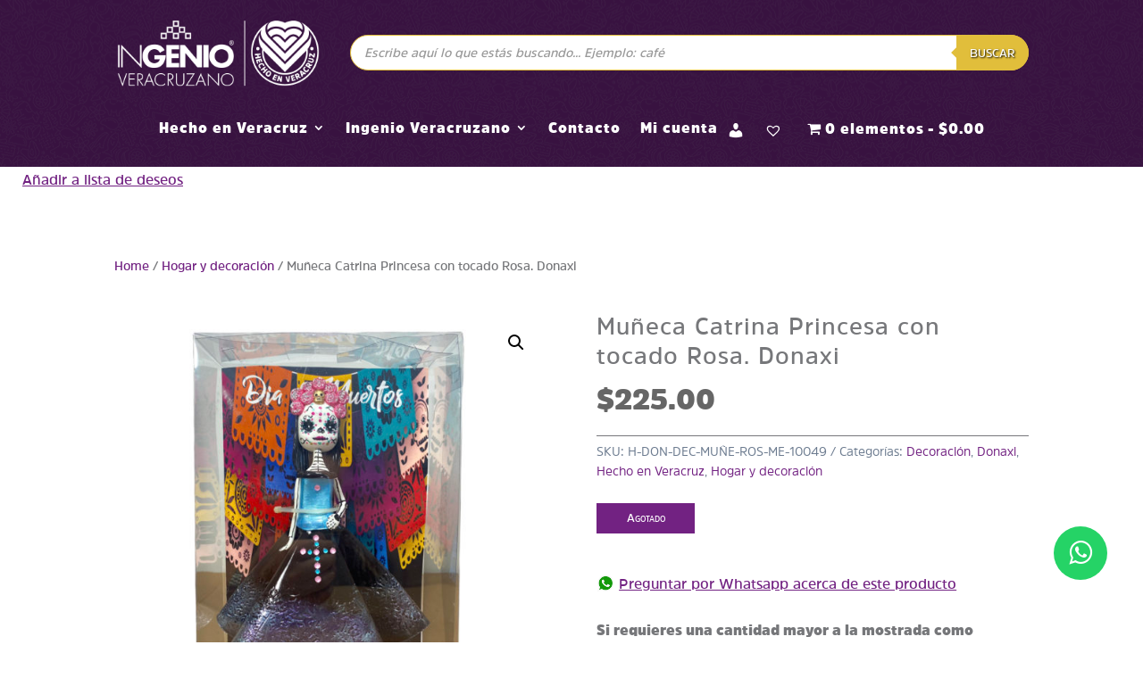

--- FILE ---
content_type: text/html; charset=UTF-8
request_url: https://tienda.hechoenveracruz.gob.mx/producto/muneca-catrina-princesa-con-tocado-rosa/
body_size: 25286
content:
<!DOCTYPE html>
<html lang="es-MX">
<head>
	<meta charset="UTF-8" />
<meta http-equiv="X-UA-Compatible" content="IE=edge">
	<link rel="pingback" href="https://tienda.hechoenveracruz.gob.mx/xmlrpc.php" />

	<script type="text/javascript">
		document.documentElement.className = 'js';
	</script>
	
	<script>var et_site_url='https://tienda.hechoenveracruz.gob.mx';var et_post_id='987524789';function et_core_page_resource_fallback(a,b){"undefined"===typeof b&&(b=a.sheet.cssRules&&0===a.sheet.cssRules.length);b&&(a.onerror=null,a.onload=null,a.href?a.href=et_site_url+"/?et_core_page_resource="+a.id+et_post_id:a.src&&(a.src=et_site_url+"/?et_core_page_resource="+a.id+et_post_id))}
</script><style id="et-divi-userfonts">@font-face { font-family: "AmsiPro-Ultra"; font-display: swap;  src: url("https://tienda.hechoenveracruz.gob.mx/wp-content/uploads/et-fonts/AmsiPro-Ultra.ttf") format("truetype"); }@font-face { font-family: "AmsiPro-SemiBold"; font-display: swap;  src: url("https://tienda.hechoenveracruz.gob.mx/wp-content/uploads/et-fonts/AmsiPro-SemiBold.ttf") format("truetype"); }</style><meta name='robots' content='index, follow, max-image-preview:large, max-snippet:-1, max-video-preview:-1' />

	<!-- This site is optimized with the Yoast SEO plugin v19.4 - https://yoast.com/wordpress/plugins/seo/ -->
	<title>Muñeca Catrina Princesa con tocado Rosa. Donaxi - Tienda Hecho en Veracruz</title>
	<link rel="canonical" href="https://tienda.hechoenveracruz.gob.mx/producto/muneca-catrina-princesa-con-tocado-rosa/" />
	<meta property="og:locale" content="es_MX" />
	<meta property="og:type" content="article" />
	<meta property="og:title" content="Muñeca Catrina Princesa con tocado Rosa. Donaxi - Tienda Hecho en Veracruz" />
	<meta property="og:description" content="&ldquo;Si nada nos salva de la muerte, al menos que el amor nos salve de la vida&rdquo;&nbsp; Pablo Neruda. La catrina es el s&iacute;mbolo de la muerte y el &iacute;cono del tradicional d&iacute;a de muertos en M&eacute;xico, cuya celebraci&oacute;n tiene lugar los d&iacute;as 1 y 2 de noviembre y est&aacute; vinculada a la conmemoraci&oacute;n cat&oacute;lica [&hellip;]" />
	<meta property="og:url" content="https://tienda.hechoenveracruz.gob.mx/producto/muneca-catrina-princesa-con-tocado-rosa/" />
	<meta property="og:site_name" content="Tienda Hecho en Veracruz" />
	<meta property="article:modified_time" content="2022-04-20T21:59:05+00:00" />
	<meta property="og:image" content="https://tienda.hechoenveracruz.gob.mx/wp-content/uploads/2021/10/DONAXI-6.jpg" />
	<meta property="og:image:width" content="1200" />
	<meta property="og:image:height" content="1200" />
	<meta property="og:image:type" content="image/jpeg" />
	<meta name="twitter:card" content="summary_large_image" />
	<meta name="twitter:label1" content="Tiempo de lectura" />
	<meta name="twitter:data1" content="2 minutos" />
	<script type="application/ld+json" class="yoast-schema-graph">{"@context":"https://schema.org","@graph":[{"@type":"WebSite","@id":"https://tienda.hechoenveracruz.gob.mx/#website","url":"https://tienda.hechoenveracruz.gob.mx/","name":"Tienda Hecho en Veracruz","description":"Tienda Hecho en Veracruz","potentialAction":[{"@type":"SearchAction","target":{"@type":"EntryPoint","urlTemplate":"https://tienda.hechoenveracruz.gob.mx/?s={search_term_string}"},"query-input":"required name=search_term_string"}],"inLanguage":"es-MX"},{"@type":"ImageObject","inLanguage":"es-MX","@id":"https://tienda.hechoenveracruz.gob.mx/producto/muneca-catrina-princesa-con-tocado-rosa/#primaryimage","url":"https://tienda.hechoenveracruz.gob.mx/wp-content/uploads/2021/10/DONAXI-6.jpg","contentUrl":"https://tienda.hechoenveracruz.gob.mx/wp-content/uploads/2021/10/DONAXI-6.jpg","width":1200,"height":1200},{"@type":"WebPage","@id":"https://tienda.hechoenveracruz.gob.mx/producto/muneca-catrina-princesa-con-tocado-rosa/","url":"https://tienda.hechoenveracruz.gob.mx/producto/muneca-catrina-princesa-con-tocado-rosa/","name":"Muñeca Catrina Princesa con tocado Rosa. Donaxi - Tienda Hecho en Veracruz","isPartOf":{"@id":"https://tienda.hechoenveracruz.gob.mx/#website"},"primaryImageOfPage":{"@id":"https://tienda.hechoenveracruz.gob.mx/producto/muneca-catrina-princesa-con-tocado-rosa/#primaryimage"},"image":{"@id":"https://tienda.hechoenveracruz.gob.mx/producto/muneca-catrina-princesa-con-tocado-rosa/#primaryimage"},"thumbnailUrl":"https://tienda.hechoenveracruz.gob.mx/wp-content/uploads/2021/10/DONAXI-6.jpg","datePublished":"2021-10-08T22:58:10+00:00","dateModified":"2022-04-20T21:59:05+00:00","breadcrumb":{"@id":"https://tienda.hechoenveracruz.gob.mx/producto/muneca-catrina-princesa-con-tocado-rosa/#breadcrumb"},"inLanguage":"es-MX","potentialAction":[{"@type":"ReadAction","target":["https://tienda.hechoenveracruz.gob.mx/producto/muneca-catrina-princesa-con-tocado-rosa/"]}]},{"@type":"BreadcrumbList","@id":"https://tienda.hechoenveracruz.gob.mx/producto/muneca-catrina-princesa-con-tocado-rosa/#breadcrumb","itemListElement":[{"@type":"ListItem","position":1,"name":"Portada","item":"https://tienda.hechoenveracruz.gob.mx/"},{"@type":"ListItem","position":2,"name":"Tienda","item":"https://tienda.hechoenveracruz.gob.mx/tienda/"},{"@type":"ListItem","position":3,"name":"Muñeca Catrina Princesa con tocado Rosa. Donaxi"}]}]}</script>
	<!-- / Yoast SEO plugin. -->


<link rel='dns-prefetch' href='//www.googletagmanager.com' />
<link rel='dns-prefetch' href='//fonts.googleapis.com' />
<link rel='dns-prefetch' href='//s.w.org' />
<link rel="alternate" type="application/rss+xml" title="Tienda Hecho en Veracruz &raquo; Feed" href="https://tienda.hechoenveracruz.gob.mx/feed/" />
<link rel="alternate" type="application/rss+xml" title="Tienda Hecho en Veracruz &raquo; RSS de los comentarios" href="https://tienda.hechoenveracruz.gob.mx/comments/feed/" />
<link rel="alternate" type="application/rss+xml" title="Tienda Hecho en Veracruz &raquo; Muñeca Catrina Princesa con tocado Rosa. Donaxi RSS de los comentarios" href="https://tienda.hechoenveracruz.gob.mx/producto/muneca-catrina-princesa-con-tocado-rosa/feed/" />
		<script type="text/javascript">
			window._wpemojiSettings = {"baseUrl":"https:\/\/s.w.org\/images\/core\/emoji\/13.1.0\/72x72\/","ext":".png","svgUrl":"https:\/\/s.w.org\/images\/core\/emoji\/13.1.0\/svg\/","svgExt":".svg","source":{"concatemoji":"https:\/\/tienda.hechoenveracruz.gob.mx\/wp-includes\/js\/wp-emoji-release.min.js?ver=5.8.9"}};
			!function(e,a,t){var n,r,o,i=a.createElement("canvas"),p=i.getContext&&i.getContext("2d");function s(e,t){var a=String.fromCharCode;p.clearRect(0,0,i.width,i.height),p.fillText(a.apply(this,e),0,0);e=i.toDataURL();return p.clearRect(0,0,i.width,i.height),p.fillText(a.apply(this,t),0,0),e===i.toDataURL()}function c(e){var t=a.createElement("script");t.src=e,t.defer=t.type="text/javascript",a.getElementsByTagName("head")[0].appendChild(t)}for(o=Array("flag","emoji"),t.supports={everything:!0,everythingExceptFlag:!0},r=0;r<o.length;r++)t.supports[o[r]]=function(e){if(!p||!p.fillText)return!1;switch(p.textBaseline="top",p.font="600 32px Arial",e){case"flag":return s([127987,65039,8205,9895,65039],[127987,65039,8203,9895,65039])?!1:!s([55356,56826,55356,56819],[55356,56826,8203,55356,56819])&&!s([55356,57332,56128,56423,56128,56418,56128,56421,56128,56430,56128,56423,56128,56447],[55356,57332,8203,56128,56423,8203,56128,56418,8203,56128,56421,8203,56128,56430,8203,56128,56423,8203,56128,56447]);case"emoji":return!s([10084,65039,8205,55357,56613],[10084,65039,8203,55357,56613])}return!1}(o[r]),t.supports.everything=t.supports.everything&&t.supports[o[r]],"flag"!==o[r]&&(t.supports.everythingExceptFlag=t.supports.everythingExceptFlag&&t.supports[o[r]]);t.supports.everythingExceptFlag=t.supports.everythingExceptFlag&&!t.supports.flag,t.DOMReady=!1,t.readyCallback=function(){t.DOMReady=!0},t.supports.everything||(n=function(){t.readyCallback()},a.addEventListener?(a.addEventListener("DOMContentLoaded",n,!1),e.addEventListener("load",n,!1)):(e.attachEvent("onload",n),a.attachEvent("onreadystatechange",function(){"complete"===a.readyState&&t.readyCallback()})),(n=t.source||{}).concatemoji?c(n.concatemoji):n.wpemoji&&n.twemoji&&(c(n.twemoji),c(n.wpemoji)))}(window,document,window._wpemojiSettings);
		</script>
		<meta content="Divi child theme v.1.0" name="generator"/><style type="text/css">
img.wp-smiley,
img.emoji {
	display: inline !important;
	border: none !important;
	box-shadow: none !important;
	height: 1em !important;
	width: 1em !important;
	margin: 0 .07em !important;
	vertical-align: -0.1em !important;
	background: none !important;
	padding: 0 !important;
}
</style>
	<link rel='stylesheet' id='wp-block-library-css'  href='https://tienda.hechoenveracruz.gob.mx/wp-includes/css/dist/block-library/style.min.css?ver=5.8.9' type='text/css' media='all' />
<link rel='stylesheet' id='wc-blocks-vendors-style-css'  href='https://tienda.hechoenveracruz.gob.mx/wp-content/plugins/woocommerce/packages/woocommerce-blocks/build/wc-blocks-vendors-style.css?ver=7.6.2' type='text/css' media='all' />
<link rel='stylesheet' id='wc-blocks-style-css'  href='https://tienda.hechoenveracruz.gob.mx/wp-content/plugins/woocommerce/packages/woocommerce-blocks/build/wc-blocks-style.css?ver=7.6.2' type='text/css' media='all' />
<link rel='stylesheet' id='child-theme-generator-css'  href='https://tienda.hechoenveracruz.gob.mx/wp-content/plugins/child-theme-generator/public/css/child-theme-generator-public.css?ver=1.0.0' type='text/css' media='all' />
<link rel='stylesheet' id='menu-image-css'  href='https://tienda.hechoenveracruz.gob.mx/wp-content/plugins/menu-image/includes/css/menu-image.css?ver=3.10' type='text/css' media='all' />
<link rel='stylesheet' id='dashicons-css'  href='https://tienda.hechoenveracruz.gob.mx/wp-includes/css/dashicons.min.css?ver=5.8.9' type='text/css' media='all' />
<style id='dashicons-inline-css' type='text/css'>
[data-font="Dashicons"]:before {font-family: 'Dashicons' !important;content: attr(data-icon) !important;speak: none !important;font-weight: normal !important;font-variant: normal !important;text-transform: none !important;line-height: 1 !important;font-style: normal !important;-webkit-font-smoothing: antialiased !important;-moz-osx-font-smoothing: grayscale !important;}
</style>
<link rel='stylesheet' id='ssb-front-css-css'  href='https://tienda.hechoenveracruz.gob.mx/wp-content/plugins/simple-social-buttons/assets/css/front.css?ver=5.0.0' type='text/css' media='all' />
<link rel='stylesheet' id='wpmenucart-icons-css'  href='https://tienda.hechoenveracruz.gob.mx/wp-content/plugins/woocommerce-menu-bar-cart/assets/css/wpmenucart-icons.min.css?ver=2.14.1' type='text/css' media='all' />
<style id='wpmenucart-icons-inline-css' type='text/css'>
@font-face{font-family:WPMenuCart;src:url(https://tienda.hechoenveracruz.gob.mx/wp-content/plugins/woocommerce-menu-bar-cart/assets/fonts/WPMenuCart.eot);src:url(https://tienda.hechoenveracruz.gob.mx/wp-content/plugins/woocommerce-menu-bar-cart/assets/fonts/WPMenuCart.eot?#iefix) format('embedded-opentype'),url(https://tienda.hechoenveracruz.gob.mx/wp-content/plugins/woocommerce-menu-bar-cart/assets/fonts/WPMenuCart.woff2) format('woff2'),url(https://tienda.hechoenveracruz.gob.mx/wp-content/plugins/woocommerce-menu-bar-cart/assets/fonts/WPMenuCart.woff) format('woff'),url(https://tienda.hechoenveracruz.gob.mx/wp-content/plugins/woocommerce-menu-bar-cart/assets/fonts/WPMenuCart.ttf) format('truetype'),url(https://tienda.hechoenveracruz.gob.mx/wp-content/plugins/woocommerce-menu-bar-cart/assets/fonts/WPMenuCart.svg#WPMenuCart) format('svg');font-weight:400;font-style:normal;font-display:swap}
</style>
<link rel='stylesheet' id='wpmenucart-css'  href='https://tienda.hechoenveracruz.gob.mx/wp-content/plugins/woocommerce-menu-bar-cart/assets/css/wpmenucart-main.min.css?ver=2.14.1' type='text/css' media='all' />
<link rel='stylesheet' id='photoswipe-css'  href='https://tienda.hechoenveracruz.gob.mx/wp-content/plugins/woocommerce/assets/css/photoswipe/photoswipe.min.css?ver=6.6.1' type='text/css' media='all' />
<link rel='stylesheet' id='photoswipe-default-skin-css'  href='https://tienda.hechoenveracruz.gob.mx/wp-content/plugins/woocommerce/assets/css/photoswipe/default-skin/default-skin.min.css?ver=6.6.1' type='text/css' media='all' />
<link rel='stylesheet' id='woocommerce-layout-css'  href='https://tienda.hechoenveracruz.gob.mx/wp-content/plugins/woocommerce/assets/css/woocommerce-layout.css?ver=6.6.1' type='text/css' media='all' />
<link rel='stylesheet' id='woocommerce-smallscreen-css'  href='https://tienda.hechoenveracruz.gob.mx/wp-content/plugins/woocommerce/assets/css/woocommerce-smallscreen.css?ver=6.6.1' type='text/css' media='only screen and (max-width: 768px)' />
<link rel='stylesheet' id='woocommerce-general-css'  href='https://tienda.hechoenveracruz.gob.mx/wp-content/plugins/woocommerce/assets/css/woocommerce.css?ver=6.6.1' type='text/css' media='all' />
<style id='woocommerce-inline-inline-css' type='text/css'>
.woocommerce form .form-row .required { visibility: visible; }
</style>
<link rel='stylesheet' id='dgwt-wcas-style-css'  href='https://tienda.hechoenveracruz.gob.mx/wp-content/plugins/ajax-search-for-woocommerce/assets/css/style.min.css?ver=1.25.0' type='text/css' media='all' />
<link rel='preload' as='font' type='font/woff2' crossorigin='anonymous' id='tinvwl-webfont-font-css'  href='https://tienda.hechoenveracruz.gob.mx/wp-content/plugins/ti-woocommerce-wishlist/assets/fonts/tinvwl-webfont.woff2?ver=xu2uyi'  media='all' />
<link rel='stylesheet' id='tinvwl-webfont-css'  href='https://tienda.hechoenveracruz.gob.mx/wp-content/plugins/ti-woocommerce-wishlist/assets/css/webfont.min.css?ver=2.4.4' type='text/css' media='all' />
<link rel='stylesheet' id='tinvwl-css'  href='https://tienda.hechoenveracruz.gob.mx/wp-content/plugins/ti-woocommerce-wishlist/assets/css/public.min.css?ver=2.4.4' type='text/css' media='all' />
<link rel='stylesheet' id='tinvwl-theme-css'  href='https://tienda.hechoenveracruz.gob.mx/wp-content/plugins/ti-woocommerce-wishlist/assets/css/theme.min.css?ver=2.4.4' type='text/css' media='all' />
<style id='tinvwl-theme-inline-css' type='text/css'>
.tinv-wishlist .tinv-header h2 {color:#000000;font-size:30;} .tinv-wishlist {color:#1a1a1a;} .tinv-wishlist, .tinv-wishlist input, .tinv-wishlist select, .tinv-wishlist textarea, .tinv-wishlist button, .tinv-wishlist input[type="button"], .tinv-wishlist input[type="reset"], .tinv-wishlist input[type="submit"] {font-family:inherit;} .tinv-wishlist a:not(.button):not(.social) {color:#722282;text-decoration:underline;font-family:inherit;} .tinv-wishlist a:not(.button):not(.social):active, .tinv-wishlist a:not(.button):not(.social):focus, .tinv-wishlist a:not(.button):not(.social):hover {color:#686868;} .tinv-wishlist input[type="text"], .tinv-wishlist input[type="email"], .tinv-wishlist input[type="url"], .tinv-wishlist input[type="password"], .tinv-wishlist input[type="search"], .tinv-wishlist input[type="tel"], .tinv-wishlist input[type="number"], .tinv-wishlist textarea, .tinv-wishlist select, .tinv-wishlist .product-quantity input[type="text"].qty {background-color:#f7f7f7;border-color:#d1d1d1;border-radius:2px;color:#686868;font-family:inherit;} .tinv-wishlist select {font-size:12px;} .woocommerce div.product form.cart .tinvwl_add_to_wishlist_button.tinvwl-button {background-color:#ebe9eb;border-radius:3px;} .woocommerce div.product form.cart .tinvwl_add_to_wishlist_button.tinvwl-button:hover, .woocommerce div.product form.cart .tinvwl_add_to_wishlist_button.tinvwl-button.icon-white:hover:before, .woocommerce div.product form.cart .tinvwl_add_to_wishlist_button.tinvwl-button.icon-black:hover:before {background-color:#dad8da;color:#686868;} .woocommerce div.product form.cart .tinvwl_add_to_wishlist_button.tinvwl-button, .woocommerce div.product form.cart .tinvwl_add_to_wishlist_button.tinvwl-button.icon-white:before, .woocommerce div.product form.cart .tinvwl_add_to_wishlist_button.tinvwl-button.icon-black:before {color:#515151;} .woocommerce div.product form.cart .tinvwl_add_to_wishlist_button, .woocommerce div.product form.cart .tinvwl_add_to_wishlist_button.icon-white:before, .woocommerce div.product form.cart .tinvwl_add_to_wishlist_button.icon-black:before {color:#722282;} .woocommerce div.product form.cart .tinvwl_add_to_wishlist_button:hover, .woocommerce div.product form.cart .tinvwl_add_to_wishlist_button.icon-white:hover:before, .woocommerce div.product form.cart .tinvwl_add_to_wishlist_button.icon-black:hover:before {color:#686868;} .woocommerce div.product form.cart .tinvwl_add_to_wishlist_button {font-family:inherit;font-size:16px;} .woocommerce div.product form.cart .tinvwl_add_to_wishlist_button.icon-black:before, .woocommerce div.product form.cart .tinvwl_add_to_wishlist_button.icon-white:before {font-size:16px;} .woocommerce ul.products li.product .tinvwl_add_to_wishlist_button.tinvwl-button, .woocommerce ul.products li.product .tinvwl_add_to_wishlist_button.tinvwl-button.icon-white:before, .woocommerce ul.products li.product .tinvwl_add_to_wishlist_button.tinvwl-button.icon-black:before {background-color:#722282;color:#515151;} .woocommerce ul.products li.product .tinvwl_add_to_wishlist_button.tinvwl-button:hover, .woocommerce ul.products li.product .tinvwl_add_to_wishlist_button.tinvwl-button.icon-white:hover:before, .woocommerce ul.products li.product .tinvwl_add_to_wishlist_button.tinvwl-button.icon-black:hover:before {background-color:#dad8da;color:#515151;} .woocommerce ul.products li.product .tinvwl_add_to_wishlist_button, .woocommerce ul.products li.product .tinvwl_add_to_wishlist_button.icon-white:before, .woocommerce ul.products li.product .tinvwl_add_to_wishlist_button.icon-black:before {color:#722282;font-size:16px;} .woocommerce ul.products li.product .tinvwl_add_to_wishlist_button:hover, .woocommerce ul.products li.product .tinvwl_add_to_wishlist_button.icon-white:hover:before, .woocommerce ul.products li.product .tinvwl_add_to_wishlist_button.icon-black:hover:before {color:#686868;} .woocommerce ul.products li.product .tinvwl_add_to_wishlist_button.tinvwl-button {font-family:inherit;border-radius:3px;} .woocommerce ul.products li.product .tinvwl_add_to_wishlist_button.icon-white:before, .woocommerce ul.products li.product .tinvwl_add_to_wishlist_button.icon-black:before {font-size:16px;} .woocommerce.tinv-wishlist #respond input#submit, .woocommerce.tinv-wishlist a.button, .woocommerce.tinv-wishlist button.button, .woocommerce.tinv-wishlist input.button {background-color:#ebe9eb;color:#515151;font-family:inherit;font-size:14px;border-radius:3px;} .woocommerce.tinv-wishlist #respond input#submit:hover, .woocommerce.tinv-wishlist a.button:hover, .woocommerce.tinv-wishlist button.button:hover, .woocommerce.tinv-wishlist input.button:hover {background-color:#dad8da;color:#515151;} .woocommerce.tinv-wishlist #respond input#submit.alt, .woocommerce.tinv-wishlist a.button.alt, .woocommerce.tinv-wishlist button.button.alt, .woocommerce.tinv-wishlist input.button.alt {background-color:#e1be3b;color:#ffffff;font-family:inherit;font-size:14px;border-radius:3px;} .woocommerce.tinv-wishlist #respond input#submit.alt:hover, .woocommerce.tinv-wishlist a.button.alt:hover, .woocommerce.tinv-wishlist button.button.alt:hover, .woocommerce.tinv-wishlist input.button.alt:hover {background-color:#e1be3b;color:#ffffff;} .tinv-wishlist table, .tinv-wishlist table td {background-color:#ffffff;} .tinv-wishlist table, .tinv-wishlist table td, .tinv-wishlist table th {border-color:#d1d1d1;} .tinv-wishlist table th {background-color:#ffffff;color:#1a1a1a;font-family:inherit;font-size:14px;} .tinv-wishlist table td {color:#686868;font-family:inherit;font-size:14px;} .tinv-wishlist td.product-price {color:#202020;font-family:inherit;font-size:16px;} .tinv-wishlist td.product-price ins span.amount {color:#ffffff;background-color:#007acc;} .tinv-wishlist .social-buttons li a {background-color:#ebe9eb;font-size:20px;} .tinv-wishlist .social-buttons li a:hover {background-color:#dad8da;} .tinv-wishlist .social-buttons li a.white, .tinv-wishlist .social-buttons li a.dark {color:#000000;} .tinv-wishlist .social-buttons li a.white:hover, .tinv-wishlist .social-buttons li a.dark:hover {color:#686868;} .tinv-wishlist .tinv-modal .tinv-modal-inner {background-color:#ffffff;color:#1a1a1a;font-size:16px;} .tinv-wishlist .tinv-modal .tinv-modal-inner,.tinv-wishlist .tinv-modal .tinv-modal-inner select {font-family:inherit;} .tinv-wishlist .tinv-modal .tinv-close-modal, .tinv-wishlist .tinv-modal button.button {background-color:#ebe9eb;color:#515151;} .tinv-wishlist .tinv-modal .tinv-close-modal:hover, .tinv-wishlist .tinv-modal button.button:hover {background-color:#dad8da;color:#515151;}
</style>
<link rel='stylesheet' id='parent-style-css'  href='https://tienda.hechoenveracruz.gob.mx/wp-content/themes/Divi/style.css?ver=1767119939' type='text/css' media='all' />
<link rel='stylesheet' id='child-style-css'  href='https://tienda.hechoenveracruz.gob.mx/wp-content/themes/Divi-child/style.css?ver=1767119939' type='text/css' media='all' />
<link rel='stylesheet' id='divi-style-css'  href='https://tienda.hechoenveracruz.gob.mx/wp-content/themes/Divi-child/style.css?ver=1767119939' type='text/css' media='all' />
<link rel='stylesheet' id='et-builder-googlefonts-cached-css'  href='https://fonts.googleapis.com/css?family=Cabin:regular,italic,500,500italic,600,600italic,700,700italic&#038;subset=latin,latin-ext&#038;display=swap' type='text/css' media='all' />
<link rel='stylesheet' id='yith-wcmv-font-icons-css'  href='https://tienda.hechoenveracruz.gob.mx/wp-content/plugins/yith-woocommerce-multi-vendor-premium/assets/third-party/fontello/css/fontello-embedded.min.css?ver=4.10.0' type='text/css' media='all' />
<link rel='stylesheet' id='yith-wc-product-vendors-css'  href='https://tienda.hechoenveracruz.gob.mx/wp-content/plugins/yith-woocommerce-multi-vendor-premium/assets/css/product-vendors.min.css?ver=4.10.0' type='text/css' media='all' />
<style id='yith-wc-product-vendors-inline-css' type='text/css'>
:root {--ywcmv-name-color:#bc360a;--ywcmv-name-color-hover:#ea9629;--ywcmv-header-text-color:#ffffff;--ywcmv-header-background-color:rgba( 0, 0, 0, 0.5 );}
</style>
<link rel='stylesheet' id='wc-bundle-style-css'  href='https://tienda.hechoenveracruz.gob.mx/wp-content/plugins/woocommerce-product-bundles/assets/css/frontend/woocommerce.css?ver=6.2.4' type='text/css' media='all' />
<script type='text/javascript' src='https://tienda.hechoenveracruz.gob.mx/wp-content/plugins/simple-social-buttons/assets/js/frontend-blocks.js?ver=5.0.0' id='ssb-blocks-front-js-js'></script>
<script type='text/javascript' src='https://tienda.hechoenveracruz.gob.mx/wp-includes/js/jquery/jquery.min.js?ver=3.6.0' id='jquery-core-js'></script>
<script type='text/javascript' src='https://tienda.hechoenveracruz.gob.mx/wp-includes/js/jquery/jquery-migrate.min.js?ver=3.3.2' id='jquery-migrate-js'></script>
<script type='text/javascript' src='https://tienda.hechoenveracruz.gob.mx/wp-content/plugins/child-theme-generator/public/js/child-theme-generator-public.js?ver=1.0.0' id='child-theme-generator-js'></script>
<script type='text/javascript' id='ssb-front-js-js-extra'>
/* <![CDATA[ */
var SSB = {"ajax_url":"https:\/\/tienda.hechoenveracruz.gob.mx\/wp-admin\/admin-ajax.php","fb_share_nonce":"913dfcf0a5"};
/* ]]> */
</script>
<script type='text/javascript' src='https://tienda.hechoenveracruz.gob.mx/wp-content/plugins/simple-social-buttons/assets/js/front.js?ver=5.0.0' id='ssb-front-js-js'></script>

<!-- Fragmento de código de Google Analytics añadido por Site Kit -->
<script type='text/javascript' src='https://www.googletagmanager.com/gtag/js?id=UA-188227624-1' id='google_gtagjs-js' async></script>
<script type='text/javascript' id='google_gtagjs-js-after'>
window.dataLayer = window.dataLayer || [];function gtag(){dataLayer.push(arguments);}
gtag('set', 'linker', {"domains":["tienda.hechoenveracruz.gob.mx"]} );
gtag("js", new Date());
gtag("set", "developer_id.dZTNiMT", true);
gtag("config", "UA-188227624-1", {"anonymize_ip":true});
gtag("config", "G-FYHX7SC1BZ");
</script>

<!-- Final del fragmento de código de Google Analytics añadido por Site Kit -->
<link rel="https://api.w.org/" href="https://tienda.hechoenveracruz.gob.mx/wp-json/" /><link rel="alternate" type="application/json" href="https://tienda.hechoenveracruz.gob.mx/wp-json/wp/v2/product/987524789" /><link rel="EditURI" type="application/rsd+xml" title="RSD" href="https://tienda.hechoenveracruz.gob.mx/xmlrpc.php?rsd" />
<link rel="wlwmanifest" type="application/wlwmanifest+xml" href="https://tienda.hechoenveracruz.gob.mx/wp-includes/wlwmanifest.xml" /> 
<meta name="generator" content="WordPress 5.8.9" />
<meta name="generator" content="WooCommerce 6.6.1" />
<link rel='shortlink' href='https://tienda.hechoenveracruz.gob.mx/?p=987524789' />
<link rel="alternate" type="application/json+oembed" href="https://tienda.hechoenveracruz.gob.mx/wp-json/oembed/1.0/embed?url=https%3A%2F%2Ftienda.hechoenveracruz.gob.mx%2Fproducto%2Fmuneca-catrina-princesa-con-tocado-rosa%2F" />
<link rel="alternate" type="text/xml+oembed" href="https://tienda.hechoenveracruz.gob.mx/wp-json/oembed/1.0/embed?url=https%3A%2F%2Ftienda.hechoenveracruz.gob.mx%2Fproducto%2Fmuneca-catrina-princesa-con-tocado-rosa%2F&#038;format=xml" />
<meta name="generator" content="Site Kit by Google 1.107.0" /> <style media="screen">

		.simplesocialbuttons.simplesocialbuttons_inline .ssb-fb-like {
	  margin: ;
	}
		 /*inline margin*/
	
	
	
	
	
		.simplesocialbuttons.simplesocialbuttons_inline.simplesocial-round-icon button{
	  margin: ;
	}

	
			 /*margin-digbar*/

	
	
	
	
	
	
	
</style>

<!-- Open Graph Meta Tags generated by Simple Social Buttons 5.0.0 -->
<meta property="og:title" content="Muñeca Catrina Princesa con tocado Rosa. Donaxi - Tienda Hecho en Veracruz" />
<meta property="og:description" content="“Si nada nos salva de la muerte, al menos que el amor nos salve de la vida”  Pablo Neruda.

La catrina es el símbolo de la muerte y el ícono del tradicional día de muertos en México, cuya celebración tiene lugar los días 1 y 2 de noviembre y está vinculada a la conmemoración católica de Día de los Fieles Difuntos" />
<meta property="og:url" content="https://tienda.hechoenveracruz.gob.mx/producto/muneca-catrina-princesa-con-tocado-rosa/" />
<meta property="og:site_name" content="Tienda Hecho en Veracruz" />
<meta property="og:image" content="https://tienda.hechoenveracruz.gob.mx/wp-content/uploads/2021/10/DONAXI-6.jpg" />
<meta name="twitter:card" content="summary_large_image" />
<meta name="twitter:description" content="“Si nada nos salva de la muerte, al menos que el amor nos salve de la vida”  Pablo Neruda.

La catrina es el símbolo de la muerte y el ícono del tradicional día de muertos en México, cuya celebración tiene lugar los días 1 y 2 de noviembre y está vinculada a la conmemoración católica de Día de los Fieles Difuntos" />
<meta name="twitter:title" content="Muñeca Catrina Princesa con tocado Rosa. Donaxi - Tienda Hecho en Veracruz" />
<meta property="twitter:image" content="https://tienda.hechoenveracruz.gob.mx/wp-content/uploads/2021/10/DONAXI-6.jpg" />
		<style>
			.dgwt-wcas-ico-magnifier,.dgwt-wcas-ico-magnifier-handler{max-width:20px}.dgwt-wcas-search-wrapp .dgwt-wcas-sf-wrapp input[type=search].dgwt-wcas-search-input,.dgwt-wcas-search-wrapp .dgwt-wcas-sf-wrapp input[type=search].dgwt-wcas-search-input:hover,.dgwt-wcas-search-wrapp .dgwt-wcas-sf-wrapp input[type=search].dgwt-wcas-search-input:focus{border-color:#e1be3b}.dgwt-wcas-search-wrapp .dgwt-wcas-sf-wrapp .dgwt-wcas-search-submit::before{border-color:transparent #e1be3b}.dgwt-wcas-search-wrapp .dgwt-wcas-sf-wrapp .dgwt-wcas-search-submit:hover::before,.dgwt-wcas-search-wrapp .dgwt-wcas-sf-wrapp .dgwt-wcas-search-submit:focus::before{border-right-color:#e1be3b}.dgwt-wcas-search-wrapp .dgwt-wcas-sf-wrapp .dgwt-wcas-search-submit,.dgwt-wcas-om-bar .dgwt-wcas-om-return{background-color:#e1be3b;color:#fff}.dgwt-wcas-search-wrapp .dgwt-wcas-ico-magnifier,.dgwt-wcas-search-wrapp .dgwt-wcas-sf-wrapp .dgwt-wcas-search-submit svg path,.dgwt-wcas-om-bar .dgwt-wcas-om-return svg path{fill:#fff}		</style>
			<style>
		#wcas-divi-search {
			display: none !important;
		}

		/* Custom header */
		.et_pb_menu__search .dgwt-wcas-search-wrapp {
			max-width: none;
		}

		/* Header style: Default, Centered Inline Logo */
		.et_header_style_split .et_search_form_container .dgwt-wcas-search-wrapp,
		.et_header_style_left .et_search_form_container .dgwt-wcas-search-wrapp {
			max-width: 400px;
			top: 0;
			bottom: 0;
			right: 45px;
			position: absolute;
			z-index: 1000;
			width: 100%;
		}

		.et_header_style_split .et_search_form_container .dgwt-wcas-close:not(.dgwt-wcas-inner-preloader),
		.et_header_style_left .et_search_form_container .dgwt-wcas-close:not(.dgwt-wcas-inner-preloader) {
			background-image: none;
		}

		.et_header_style_split .et_search_form_container span.et_close_search_field,
		.et_header_style_left .et_search_form_container span.et_close_search_field {
			right: 5px;
		}

		.et_header_style_split .et_search_form_container .js-dgwt-wcas-mobile-overlay-enabled .dgwt-wcas-search-form,
		.et_header_style_left .et_search_form_container .js-dgwt-wcas-mobile-overlay-enabled .dgwt-wcas-search-form {
			max-width: 100% !important;
		}

		.et_header_style_split .dgwt-wcas-overlay-mobile .dgwt-wcas-search-form,
		.et_header_style_left .dgwt-wcas-overlay-mobile .dgwt-wcas-search-form {
			max-width: 100% !important;
		}

		.dgwt-wcas-overlay-mobile .dgwt-wcas-search-wrapp-mobile {
			top: 0 !important;
		}

		/* Header style: Centered */
		.et_header_style_centered .et_search_form_container .dgwt-wcas-search-wrapp {
			bottom: 20px;
			position: absolute;
		}

		.et_header_style_centered .et_search_form_container .dgwt-wcas-preloader {
			right: 20px;
		}

		.et_header_style_centered .et_search_form_container .dgwt-wcas-close:not(.dgwt-wcas-inner-preloader) {
			background-image: none;
		}

		.et_header_style_centered .et_search_form_container span.et_close_search_field {
			right: 5px;
		}

		/* Header style: Slide in, Fullscreen */
		.et_header_style_fullscreen .et_slide_in_menu_container .dgwt-wcas-search-wrapp,
		.et_header_style_slide .et_slide_in_menu_container .dgwt-wcas-search-wrapp {
			margin-top: 15px;
		}

		.et_header_style_fullscreen .et_slide_in_menu_container .dgwt-wcas-search-wrapp {
			width: 400px;
		}

		.et_header_style_fullscreen .et_slide_in_menu_container .dgwt-wcas-search-input,
		.et_header_style_slide .et_slide_in_menu_container .dgwt-wcas-search-input {
			color: #444;
		}

		@media (max-width: 500px) {
			.et_header_style_fullscreen .et_slide_in_menu_container .dgwt-wcas-search-wrapp {
				width: 100%;
			}

			.et_header_style_slide .et_slide_in_menu_container .dgwt-wcas-search-wrapp {
				width: 100%;
				min-width: 150px;
			}
		}

		/* Full width nav */
		@media (min-width: 981px) {
			.et_fullwidth_nav .et_search_form_container .dgwt-wcas-search-wrapp {
				right: 40px;
			}

			.et_fullwidth_nav .et_search_form_container .dgwt-wcas-preloader {
				right: 0;
			}
		}

		/* Vertical nav */
		@media (min-width: 981px) {
			.et_vertical_nav #main-header .et_search_form_container {
				margin: 0 20px;
			}

			.et_vertical_nav .dgwt-wcas-search-wrapp {
				min-width: 100px;
				bottom: 0 !important;
				position: relative !important;
			}

			.et_vertical_nav .et_search_form_container span.et_close_search_field {
				right: 5px;
			}

			.et_vertical_nav .et_search_form_container .dgwt-wcas-close:not(.dgwt-wcas-inner-preloader) {
				background-image: none;
			}

			.et_vertical_nav .et_search_form_container .dgwt-wcas-preloader {
				right: 5px;
			}
		}
	</style>
	<meta name="viewport" content="width=device-width, initial-scale=1.0, maximum-scale=1.0, user-scalable=0" /><link rel="preload" href="https://tienda.hechoenveracruz.gob.mx/wp-content/themes/Divi/core/admin/fonts/modules.ttf" as="font" crossorigin="anonymous">	<noscript><style>.woocommerce-product-gallery{ opacity: 1 !important; }</style></noscript>
	
<!-- Fragmento de código de Google Adsense añadido por Site Kit -->
<meta name="google-adsense-platform-account" content="ca-host-pub-2644536267352236">
<meta name="google-adsense-platform-domain" content="sitekit.withgoogle.com">
<!-- Final del fragmento de código de Google Adsense añadido por Site Kit -->
			<script  type="text/javascript">
				!function(f,b,e,v,n,t,s){if(f.fbq)return;n=f.fbq=function(){n.callMethod?
					n.callMethod.apply(n,arguments):n.queue.push(arguments)};if(!f._fbq)f._fbq=n;
					n.push=n;n.loaded=!0;n.version='2.0';n.queue=[];t=b.createElement(e);t.async=!0;
					t.src=v;s=b.getElementsByTagName(e)[0];s.parentNode.insertBefore(t,s)}(window,
					document,'script','https://connect.facebook.net/en_US/fbevents.js');
			</script>
			<!-- WooCommerce Facebook Integration Begin -->
			<script  type="text/javascript">

				fbq('init', '3593054410790467', {}, {
    "agent": "woocommerce-6.6.1-3.0.32"
});

				fbq( 'track', 'PageView', {
    "source": "woocommerce",
    "version": "6.6.1",
    "pluginVersion": "3.0.32"
} );

				document.addEventListener( 'DOMContentLoaded', function() {
					jQuery && jQuery( function( $ ) {
						// Insert placeholder for events injected when a product is added to the cart through AJAX.
						$( document.body ).append( '<div class=\"wc-facebook-pixel-event-placeholder\"></div>' );
					} );
				}, false );

			</script>
			<!-- WooCommerce Facebook Integration End -->
			<script>
	
(function($) {
    $(document).ready(function() {
       // $('.icono-buscar .et_pb_searchsubmit').attr('value', '&#128269;');
        // $("#productos-novedades .woocommerce .products .post-987540768").hide(); 
		 //$("#productos-novedades .woocommerce .products .post-987540750").hide();
		 //$("#productos-novedades .woocommerce .products .post-987540721").hide(); 
		// $(" #productos-novedades .woocommerce .products .post-987540771").hide();
		 //$(" #productos-novedades .woocommerce .products .post-987540726").hide();
		// $("#productos-novedades .woocommerce .products .post-987540782").hide();
    });
	
	
})(jQuery)
</script>


<script type="text/javascript">
(function($) {
    /**
     * Collapse Divi mobile menu submenus.
     *
     * Works for both the Menu and the Fullwidth Menu modules.
     * The parent item links can be either disabled or clickable.
     * 
     * @site	https://www.divicio.us/
     *
     * @param	bool	parentClickable		Pass true to keep the parent menu item links clickable. Default: false.
     */
    function dvcs_collapse_menu_module_submenus_on_mobile(parentClickable = false) {

      // Mobile menu
      let $menu = $('.et_pb_module .et_mobile_menu');

      // Iterate the mobile menu links
      $menu.find('a').each(function() {
      
      // Menu hamburger icon
      let $menu_icon = $(this).parents('.mobile_nav').find('.mobile_menu_bar');

      // Remove click event handlers from the link
      $(this).off('click');

      // If the menu item DOESN'T HAVE submenus
      if( ! $(this).siblings('.sub-menu').length ) {

        // Close the mobile menu on link click
        $(this).on('click', (e) => $menu_icon.trigger('click'));

      } else {

        // If parent items links are DISABLED
        if( ! parentClickable ){

          // Replace the URL with the # symbol
          $(this).attr('href', '#');

          // Open/close the submenu on link click
          $(this).on('click', (e) => toggle_visible(e, $(this).parent()));

        } else {

          // Add the "clickable" class to the parent(<li> tag)
          $(this).parent().addClass('clickable')
            // Prepend the icon to parent
            .prepend('<span class="parent_icon"></span>')
            // Open/close the submenu on icon click
            .find('.parent_icon').on('click', (e) => toggle_visible(e, $(this).parent()));

          // Link click
          $(this).on('click', function(e){
            // Toggle the submenu if the link doesn't have a URL or anchor
            if ( $(this).attr('href') === '#' ) {
              toggle_visible(e, $(this).parent());
            } else {
              // Close the mobile menu
              $menu_icon.trigger('click');
            }
          });
        }
      }
    });
    
    /**
     * Toggles the 'visible' class on passed element.
     */
    const toggle_visible = (e, elem) => {
      e.preventDefault();
      elem.toggleClass('visible');
    }
   }

    $(document).ready(function() {
    /**
     * Call the function with a delay to allow
     * the mobile menu(s) be ready first.
     * 
     * To keep parent links clickable pass true (boolean) as argument.
     */
     setTimeout(function() {
         dvcs_collapse_menu_module_submenus_on_mobile(true);
     }, 700);
   });


	
</script>


<link rel="stylesheet" href="https://stackpath.bootstrapcdn.com/font-awesome/4.7.0/css/font-awesome.min.css">


<!--Start of Tawk.to Script-->
<script type="text/javascript">
var Tawk_API=Tawk_API||{}, Tawk_LoadStart=new Date();
(function(){
var s1=document.createElement("script"),s0=document.getElementsByTagName("script")[0];
s1.async=true;
s1.src='https://embed.tawk.to/6309241f54f06e12d89100a2/1gbdra70u';
s1.charset='UTF-8';
s1.setAttribute('crossorigin','*');
s0.parentNode.insertBefore(s1,s0);
})();
</script>
<!--End of Tawk.to Script-->
<link rel="icon" href="https://tienda.hechoenveracruz.gob.mx/wp-content/uploads/2020/04/cropped-favicon-04-32x32.png" sizes="32x32" />
<link rel="icon" href="https://tienda.hechoenveracruz.gob.mx/wp-content/uploads/2020/04/cropped-favicon-04-192x192.png" sizes="192x192" />
<link rel="apple-touch-icon" href="https://tienda.hechoenveracruz.gob.mx/wp-content/uploads/2020/04/cropped-favicon-04-180x180.png" />
<meta name="msapplication-TileImage" content="https://tienda.hechoenveracruz.gob.mx/wp-content/uploads/2020/04/cropped-favicon-04-270x270.png" />
<link rel="stylesheet" id="et-divi-customizer-global-cached-inline-styles" href="https://tienda.hechoenveracruz.gob.mx/wp-content/et-cache/global/et-divi-customizer-global-1768495615433.min.css" onerror="et_core_page_resource_fallback(this, true)" onload="et_core_page_resource_fallback(this)" /><link rel="stylesheet" id="et-core-unified-cpt-tb-174-tb-987466477-tb-200-987524789-cached-inline-styles" href="https://tienda.hechoenveracruz.gob.mx/wp-content/et-cache/987524789/et-core-unified-cpt-tb-174-tb-987466477-tb-200-987524789-17685268348015.min.css" onerror="et_core_page_resource_fallback(this, true)" onload="et_core_page_resource_fallback(this)" /><style>
        .stock.in-stock {font-size: 13px !important; color: #0f834d;}
        .stock.out-of-stock {font-size: 13px !important; color: #e2401c;}
    </style></head>
<body class="product-template-default single single-product postid-987524789 theme-Divi et-tb-has-template et-tb-has-header et-tb-has-body et-tb-has-footer woocommerce woocommerce-page woocommerce-no-js tinvwl-custom-style et_button_no_icon et_pb_button_helper_class et_cover_background et_pb_gutter osx et_pb_gutters3 et_divi_theme et-db et_minified_js et_minified_css">
	<div id="page-container">
<div id="et-boc" class="et-boc">
			
		<header class="et-l et-l--header">
			<div class="et_builder_inner_content et_pb_gutters2 product"><div id="global_header_hv" class="et_pb_section et_pb_section_0_tb_header global_header_hv et_pb_with_background et_section_regular" >
				
				
				
				
					<div class="et_pb_row et_pb_row_0_tb_header et_pb_row--with-menu">
				<div class="et_pb_column et_pb_column_1_4 et_pb_column_0_tb_header  et_pb_css_mix_blend_mode_passthrough">
				
				
				<div class="et_pb_module et_pb_image et_pb_image_0_tb_header">
				
				
				<a href="https://tienda.hechoenveracruz.gob.mx"><span class="et_pb_image_wrap "><img loading="lazy" src="https://tienda.hechoenveracruz.gob.mx/wp-content/uploads/2020/01/Logo-04.png" alt="" title="" height="auto" width="auto" srcset="https://tienda.hechoenveracruz.gob.mx/wp-content/uploads/2020/01/Logo-04.png 622w, https://tienda.hechoenveracruz.gob.mx/wp-content/uploads/2020/01/Logo-04-480x165.png 480w" sizes="(min-width: 0px) and (max-width: 480px) 480px, (min-width: 481px) 622px, 100vw" class="wp-image-129" /></span></a>
			</div>
			</div> <!-- .et_pb_column --><div class="et_pb_column et_pb_column_3_4 et_pb_column_1_tb_header  et_pb_css_mix_blend_mode_passthrough et-last-child et_pb_column--with-menu">
				
				
				<div class="et_pb_module et_pb_code et_pb_code_0_tb_header">
				
				
				<div class="et_pb_code_inner"><div  class="dgwt-wcas-search-wrapp dgwt-wcas-is-detail-box dgwt-wcas-has-submit woocommerce dgwt-wcas-style-solaris js-dgwt-wcas-layout-classic dgwt-wcas-layout-classic js-dgwt-wcas-mobile-overlay-enabled">
		<form class="dgwt-wcas-search-form" role="search" action="https://tienda.hechoenveracruz.gob.mx/" method="get">
		<div class="dgwt-wcas-sf-wrapp">
						<label class="screen-reader-text"
			       for="dgwt-wcas-search-input-1">Products search</label>

			<input id="dgwt-wcas-search-input-1"
			       type="search"
			       class="dgwt-wcas-search-input"
			       name="s"
			       value=""
				   placeholder="Escribe aquí lo que estás buscando... Ejemplo: café"
			       autocomplete="off"
				   			/>
			<div class="dgwt-wcas-preloader"></div>

			<div class="dgwt-wcas-voice-search"></div>

							<button type="submit"
				        aria-label="Buscar"
				        class="dgwt-wcas-search-submit">Buscar</button>
			
			<input type="hidden" name="post_type" value="product"/>
			<input type="hidden" name="dgwt_wcas" value="1"/>

			
					</div>
	</form>
</div>
</div>
			</div> <!-- .et_pb_code -->
			</div> <!-- .et_pb_column -->
				
				
			</div> <!-- .et_pb_row --><div class="et_pb_row et_pb_row_1_tb_header et_pb_equal_columns et_pb_row--with-menu">
				<div class="et_pb_column et_pb_column_4_4 et_pb_column_2_tb_header  et_pb_css_mix_blend_mode_passthrough et-last-child et_pb_column--with-menu">
				
				
				<div class="et_pb_module et_pb_menu et_pb_menu_0_tb_header et_pb_bg_layout_dark  et_pb_text_align_left et_dropdown_animation_fade et_pb_menu--without-logo et_pb_menu--style-centered">
					
					
					<div class="et_pb_menu_inner_container clearfix">
						
						<div class="et_pb_menu__wrap">
							<div class="et_pb_menu__menu">
								<nav class="et-menu-nav"><ul id="menu-menu-principal" class="et-menu nav"><li class="mega-menu et_pb_menu_page_id-457 menu-item menu-item-type-post_type menu-item-object-page menu-item-has-children menu-item-884"><a href="https://tienda.hechoenveracruz.gob.mx/hecho-en-veracruz/">Hecho en Veracruz</a>
<ul class="sub-menu">
	<li class="et_pb_menu_page_id-75 menu-item menu-item-type-taxonomy menu-item-object-product_cat menu-item-has-children menu-item-987466676"><a href="https://tienda.hechoenveracruz.gob.mx/categoria-producto/tienda-alimentos/">Alimentos</a>
	<ul class="sub-menu">
		<li class="et_pb_menu_page_id-250 menu-item menu-item-type-taxonomy menu-item-object-product_cat menu-item-987506479"><a href="https://tienda.hechoenveracruz.gob.mx/categoria-producto/aceites-y-vinagres/">Aceites y vinagres</a></li>
		<li class="et_pb_menu_page_id-80 menu-item menu-item-type-taxonomy menu-item-object-product_cat menu-item-987504876"><a href="https://tienda.hechoenveracruz.gob.mx/categoria-producto/aderezos/">Aderezos</a></li>
		<li class="et_pb_menu_page_id-82 menu-item menu-item-type-taxonomy menu-item-object-product_cat menu-item-987466679"><a href="https://tienda.hechoenveracruz.gob.mx/categoria-producto/botanas/">Botanas</a></li>
		<li class="et_pb_menu_page_id-77 menu-item menu-item-type-taxonomy menu-item-object-product_cat menu-item-987466680"><a href="https://tienda.hechoenveracruz.gob.mx/categoria-producto/cafe-y-productos-derivados/">Café y productos derivados</a></li>
		<li class="et_pb_menu_page_id-639 menu-item menu-item-type-taxonomy menu-item-object-product_cat menu-item-987574491"><a href="https://tienda.hechoenveracruz.gob.mx/categoria-producto/cereales/">Cereales</a></li>
		<li class="et_pb_menu_page_id-987478526 menu-item menu-item-type-custom menu-item-object-custom menu-item-987478526"><a href="https://tienda.hechoenveracruz.gob.mx/categoria-producto/chocolate-y-cacao/">Chocolate y cacao</a></li>
		<li class="et_pb_menu_page_id-468 menu-item menu-item-type-taxonomy menu-item-object-product_cat menu-item-987521942"><a href="https://tienda.hechoenveracruz.gob.mx/categoria-producto/endulzantes-naturales/">Endulzantes naturales</a></li>
		<li class="et_pb_menu_page_id-158 menu-item menu-item-type-taxonomy menu-item-object-product_cat menu-item-987506480"><a href="https://tienda.hechoenveracruz.gob.mx/categoria-producto/especias-y-sazonadores/">Especias y Sazonadores</a></li>
		<li class="et_pb_menu_page_id-78 menu-item menu-item-type-taxonomy menu-item-object-product_cat menu-item-987466682"><a href="https://tienda.hechoenveracruz.gob.mx/categoria-producto/moles-y-salsas/">Moles y salsas</a></li>
		<li class="et_pb_menu_page_id-79 menu-item menu-item-type-taxonomy menu-item-object-product_cat menu-item-987466681"><a href="https://tienda.hechoenveracruz.gob.mx/categoria-producto/miel-y-mermeladas/">Miel y mermeladas</a></li>
		<li class="et_pb_menu_page_id-81 menu-item menu-item-type-taxonomy menu-item-object-product_cat menu-item-987466687"><a href="https://tienda.hechoenveracruz.gob.mx/categoria-producto/vainilla-y-productos-derivados/">Vainilla y productos derivados</a></li>
	</ul>
</li>
	<li class="et_pb_menu_page_id-76 menu-item menu-item-type-taxonomy menu-item-object-product_cat menu-item-has-children menu-item-987466678"><a href="https://tienda.hechoenveracruz.gob.mx/categoria-producto/bebidas/">Bebidas</a>
	<ul class="sub-menu">
		<li class="et_pb_menu_page_id-287 menu-item menu-item-type-taxonomy menu-item-object-product_cat menu-item-987506483"><a href="https://tienda.hechoenveracruz.gob.mx/categoria-producto/bebidas/torito/">Torito</a></li>
		<li class="et_pb_menu_page_id-475 menu-item menu-item-type-taxonomy menu-item-object-product_cat menu-item-987523496"><a href="https://tienda.hechoenveracruz.gob.mx/categoria-producto/bebidas/cerveza/">Cerveza</a></li>
		<li class="et_pb_menu_page_id-288 menu-item menu-item-type-taxonomy menu-item-object-product_cat menu-item-987506482"><a href="https://tienda.hechoenveracruz.gob.mx/categoria-producto/bebidas/sangrita/">Sangrita</a></li>
		<li class="et_pb_menu_page_id-476 menu-item menu-item-type-taxonomy menu-item-object-product_cat menu-item-987523524"><a href="https://tienda.hechoenveracruz.gob.mx/categoria-producto/vinos-y-licores-artesanales/">Vinos y licores artesanales</a></li>
		<li class="et_pb_menu_page_id-290 menu-item menu-item-type-taxonomy menu-item-object-product_cat menu-item-987506484"><a href="https://tienda.hechoenveracruz.gob.mx/categoria-producto/bebidas/concentrado-de-horchata/">Concentrado de Horchata</a></li>
		<li class="et_pb_menu_page_id-289 menu-item menu-item-type-taxonomy menu-item-object-product_cat menu-item-987506485"><a href="https://tienda.hechoenveracruz.gob.mx/categoria-producto/bebidas/concentrado-de-jamaica/">Concentrado de Jamaica</a></li>
	</ul>
</li>
	<li class="et_pb_menu_page_id-83 menu-item menu-item-type-taxonomy menu-item-object-product_cat menu-item-has-children menu-item-987466688"><a href="https://tienda.hechoenveracruz.gob.mx/categoria-producto/cuidado-personal/">Cuidado personal</a>
	<ul class="sub-menu">
		<li class="et_pb_menu_page_id-546 menu-item menu-item-type-taxonomy menu-item-object-product_cat menu-item-987539094"><a href="https://tienda.hechoenveracruz.gob.mx/categoria-producto/cuidado-personal/crema-para-peinar/">Crema para peinar</a></li>
		<li class="et_pb_menu_page_id-549 menu-item menu-item-type-taxonomy menu-item-object-product_cat menu-item-987539095"><a href="https://tienda.hechoenveracruz.gob.mx/categoria-producto/cuidado-personal/extractos/">Extractos</a></li>
		<li class="et_pb_menu_page_id-295 menu-item menu-item-type-taxonomy menu-item-object-product_cat menu-item-987519176"><a href="https://tienda.hechoenveracruz.gob.mx/categoria-producto/cuidado-personal/jabon-artesanal/">Jabón Artesanal</a></li>
		<li class="et_pb_menu_page_id-451 menu-item menu-item-type-taxonomy menu-item-object-product_cat menu-item-987519180"><a href="https://tienda.hechoenveracruz.gob.mx/categoria-producto/cuidado-personal/shampoo/">Shampoo</a></li>
		<li class="et_pb_menu_page_id-452 menu-item menu-item-type-taxonomy menu-item-object-product_cat menu-item-987519181"><a href="https://tienda.hechoenveracruz.gob.mx/categoria-producto/cuidado-personal/aceites/">Aceites</a></li>
		<li class="et_pb_menu_page_id-453 menu-item menu-item-type-taxonomy menu-item-object-product_cat menu-item-987519182"><a href="https://tienda.hechoenveracruz.gob.mx/categoria-producto/cuidado-personal/desodorante/">Desodorante</a></li>
		<li class="et_pb_menu_page_id-454 menu-item menu-item-type-taxonomy menu-item-object-product_cat menu-item-987519177"><a href="https://tienda.hechoenveracruz.gob.mx/categoria-producto/cuidado-personal/mascarilla/">Mascarilla</a></li>
		<li class="et_pb_menu_page_id-455 menu-item menu-item-type-taxonomy menu-item-object-product_cat menu-item-987519178"><a href="https://tienda.hechoenveracruz.gob.mx/categoria-producto/cuidado-personal/pasta-dental/">Pasta dental</a></li>
		<li class="et_pb_menu_page_id-550 menu-item menu-item-type-taxonomy menu-item-object-product_cat menu-item-987539096"><a href="https://tienda.hechoenveracruz.gob.mx/categoria-producto/cuidado-personal/pomadas/">Pomadas</a></li>
		<li class="et_pb_menu_page_id-456 menu-item menu-item-type-taxonomy menu-item-object-product_cat menu-item-987519179"><a href="https://tienda.hechoenveracruz.gob.mx/categoria-producto/cuidado-personal/repelente/">Repelente</a></li>
		<li class="et_pb_menu_page_id-556 menu-item menu-item-type-taxonomy menu-item-object-product_cat menu-item-987540366"><a href="https://tienda.hechoenveracruz.gob.mx/categoria-producto/cuidado-personal/sanitizante-para-manos/">Sanitizante para manos</a></li>
		<li class="et_pb_menu_page_id-544 menu-item menu-item-type-taxonomy menu-item-object-product_cat menu-item-987539098"><a href="https://tienda.hechoenveracruz.gob.mx/categoria-producto/cuidado-personal/serum/">Sérum</a></li>
	</ul>
</li>
	<li class="et_pb_menu_page_id-447 menu-item menu-item-type-taxonomy menu-item-object-product_cat menu-item-has-children menu-item-987519051"><a href="https://tienda.hechoenveracruz.gob.mx/categoria-producto/hogar/">Hogar</a>
	<ul class="sub-menu">
		<li class="et_pb_menu_page_id-477 menu-item menu-item-type-taxonomy menu-item-object-product_cat menu-item-987523616"><a href="https://tienda.hechoenveracruz.gob.mx/categoria-producto/hogar/cocina/">Cocina</a></li>
		<li class="et_pb_menu_page_id-539 menu-item menu-item-type-taxonomy menu-item-object-product_cat menu-item-987538695"><a href="https://tienda.hechoenveracruz.gob.mx/categoria-producto/hogar/jardin/">Jardín</a></li>
	</ul>
</li>
	<li class="et_pb_menu_page_id-987468398 menu-item menu-item-type-custom menu-item-object-custom menu-item-987468398"><a href="https://tienda.hechoenveracruz.gob.mx/categoria-producto/decoracion">Decoración</a></li>
	<li class="et_pb_menu_page_id-427 menu-item menu-item-type-taxonomy menu-item-object-product_cat menu-item-has-children menu-item-987519052"><a href="https://tienda.hechoenveracruz.gob.mx/categoria-producto/productos-de-limpieza/">Productos de limpieza</a>
	<ul class="sub-menu">
		<li class="et_pb_menu_page_id-457 menu-item menu-item-type-taxonomy menu-item-object-product_cat menu-item-987519271"><a href="https://tienda.hechoenveracruz.gob.mx/categoria-producto/productos-de-limpieza/gel-antibacterial/">Gel antibacterial</a></li>
		<li class="et_pb_menu_page_id-458 menu-item menu-item-type-taxonomy menu-item-object-product_cat menu-item-987519272"><a href="https://tienda.hechoenveracruz.gob.mx/categoria-producto/productos-de-limpieza/lavatrastes/">Lavatrastes</a></li>
		<li class="et_pb_menu_page_id-463 menu-item menu-item-type-taxonomy menu-item-object-product_cat menu-item-987519345"><a href="https://tienda.hechoenveracruz.gob.mx/categoria-producto/productos-de-limpieza/shampoo-de-auto/">Shampoo de Auto</a></li>
	</ul>
</li>
	<li class="et_pb_menu_page_id-423 menu-item menu-item-type-taxonomy menu-item-object-product_cat menu-item-987519519"><a href="https://tienda.hechoenveracruz.gob.mx/categoria-producto/muebleria/">Mueblería</a></li>
	<li class="et_pb_menu_page_id-437 menu-item menu-item-type-taxonomy menu-item-object-product_cat menu-item-987519520"><a href="https://tienda.hechoenveracruz.gob.mx/categoria-producto/libros/">Libros</a></li>
	<li class="et_pb_menu_page_id-987498764 menu-item menu-item-type-custom menu-item-object-custom menu-item-987498764"><a href="https://tienda.hechoenveracruz.gob.mx/categoria-producto/otros/">Otros</a></li>
</ul>
</li>
<li class="mega-menu et_pb_menu_page_id-358 menu-item menu-item-type-post_type menu-item-object-page menu-item-has-children menu-item-987466652"><a href="https://tienda.hechoenveracruz.gob.mx/ingenio-veracruzano/">Ingenio Veracruzano</a>
<ul class="sub-menu">
	<li class="et_pb_menu_page_id-85 menu-item menu-item-type-taxonomy menu-item-object-product_cat menu-item-has-children menu-item-987466651"><a href="https://tienda.hechoenveracruz.gob.mx/categoria-producto/tienda-artesanias/">Artesanías</a>
	<ul class="sub-menu">
		<li class="et_pb_menu_page_id-413 menu-item menu-item-type-taxonomy menu-item-object-product_cat menu-item-987517406"><a href="https://tienda.hechoenveracruz.gob.mx/categoria-producto/ingenio-veracruzano/hombre/">Hombre</a></li>
		<li class="et_pb_menu_page_id-414 menu-item menu-item-type-taxonomy menu-item-object-product_cat menu-item-987517407"><a href="https://tienda.hechoenveracruz.gob.mx/categoria-producto/ingenio-veracruzano/mujer/">Mujer</a></li>
		<li class="et_pb_menu_page_id-396 menu-item menu-item-type-taxonomy menu-item-object-product_cat menu-item-987512312"><a href="https://tienda.hechoenveracruz.gob.mx/categoria-producto/ingenio-veracruzano/fibras-vegetales/abanicos/">Abanicos</a></li>
		<li class="et_pb_menu_page_id-479 menu-item menu-item-type-taxonomy menu-item-object-product_cat menu-item-987525404"><a href="https://tienda.hechoenveracruz.gob.mx/categoria-producto/bisuteria/">Bisutería</a></li>
		<li class="et_pb_menu_page_id-411 menu-item menu-item-type-taxonomy menu-item-object-product_cat menu-item-987540365"><a href="https://tienda.hechoenveracruz.gob.mx/categoria-producto/ingenio-veracruzano/textil/blusas-textil/">Blusas</a></li>
		<li class="et_pb_menu_page_id-421 menu-item menu-item-type-taxonomy menu-item-object-product_cat menu-item-987517639"><a href="https://tienda.hechoenveracruz.gob.mx/categoria-producto/ingenio-veracruzano/fibras-vegetales/bolsas/">Bolsas</a></li>
		<li class="et_pb_menu_page_id-394 menu-item menu-item-type-taxonomy menu-item-object-product_cat menu-item-987512313"><a href="https://tienda.hechoenveracruz.gob.mx/categoria-producto/ingenio-veracruzano/fibras-vegetales/canastas/">Canastas</a></li>
		<li class="et_pb_menu_page_id-399 menu-item menu-item-type-taxonomy menu-item-object-product_cat menu-item-987512681"><a href="https://tienda.hechoenveracruz.gob.mx/categoria-producto/ingenio-veracruzano/textil/camisas/">Camisas</a></li>
		<li class="et_pb_menu_page_id-392 menu-item menu-item-type-taxonomy menu-item-object-product_cat menu-item-987512309"><a href="https://tienda.hechoenveracruz.gob.mx/categoria-producto/ingenio-veracruzano/textil/guayaberas/">Guayaberas</a></li>
		<li class="et_pb_menu_page_id-395 menu-item menu-item-type-taxonomy menu-item-object-product_cat menu-item-987512311"><a href="https://tienda.hechoenveracruz.gob.mx/categoria-producto/ingenio-veracruzano/fibras-vegetales/morrales/">Morrales</a></li>
		<li class="et_pb_menu_page_id-547 menu-item menu-item-type-taxonomy menu-item-object-product_cat menu-item-987539099"><a href="https://tienda.hechoenveracruz.gob.mx/categoria-producto/ingenio-veracruzano/fibras-vegetales/tortilleros/">Tortilleros</a></li>
		<li class="et_pb_menu_page_id-398 menu-item menu-item-type-taxonomy menu-item-object-product_cat menu-item-987512322"><a href="https://tienda.hechoenveracruz.gob.mx/categoria-producto/ingenio-veracruzano/textil/vestidos/">Vestidos</a></li>
	</ul>
</li>
	<li class="et_pb_menu_page_id-728 menu-item menu-item-type-post_type menu-item-object-page menu-item-has-children menu-item-987466657"><a href="https://tienda.hechoenveracruz.gob.mx/tecnica-artesanal/">Técnica Artesanal</a>
	<ul class="sub-menu">
		<li class="et_pb_menu_page_id-64 menu-item menu-item-type-taxonomy menu-item-object-product_cat menu-item-987512262"><a href="https://tienda.hechoenveracruz.gob.mx/categoria-producto/ingenio-veracruzano/fibras-vegetales/">Fibras vegetales</a></li>
		<li class="et_pb_menu_page_id-61 menu-item menu-item-type-taxonomy menu-item-object-product_cat menu-item-987512264"><a href="https://tienda.hechoenveracruz.gob.mx/categoria-producto/ingenio-veracruzano/textil/">Textil</a></li>
	</ul>
</li>
	<li class="et_pb_menu_page_id-744 menu-item menu-item-type-post_type menu-item-object-page menu-item-has-children menu-item-987466664"><a href="https://tienda.hechoenveracruz.gob.mx/regiones-de-veracruz/">Regiones de Veracruz</a>
	<ul class="sub-menu">
		<li class="et_pb_menu_page_id-65 menu-item menu-item-type-taxonomy menu-item-object-product_cat menu-item-987466666"><a href="https://tienda.hechoenveracruz.gob.mx/categoria-producto/huasteca-alta/">Huasteca Alta</a></li>
		<li class="et_pb_menu_page_id-67 menu-item menu-item-type-taxonomy menu-item-object-product_cat menu-item-987466674"><a href="https://tienda.hechoenveracruz.gob.mx/categoria-producto/totonaca/">Totonaca</a></li>
	</ul>
</li>
</ul>
</li>
<li class="et_pb_menu_page_id-895 menu-item menu-item-type-custom menu-item-object-custom menu-item-895"><a href="/#contacto">Contacto</a></li>
<li class="et_pb_menu_page_id-10 menu-item menu-item-type-post_type menu-item-object-page menu-item-870"><a href="https://tienda.hechoenveracruz.gob.mx/mi-cuenta/"><span class="menu-image-title-before menu-image-title">Mi cuenta</span><span class="dashicons dashicons-admin-users before-menu-image-icons"></span></a></li>
<li class="menu-item menu-item-type-post menu-item-object-page menu-item-2147480067"><a href="https://tienda.hechoenveracruz.gob.mx/wishlist/"><span class="wishlist_products_counter top_wishlist-heart top_wishlist-white no-txt" ></span>  <span class="wishlist_products_counter_number"></span></a></li>
<li class="menu-item wpmenucartli wpmenucart-display-standard menu-item" id="wpmenucartli"><a class="wpmenucart-contents empty-wpmenucart-visible" href="https://tienda.hechoenveracruz.gob.mx/tienda/" title="Empieza a comprar"><i class="wpmenucart-icon-shopping-cart-0" role="img" aria-label="Carrito"></i><span class="cartcontents">0 elementos</span><span class="amount">&#36;0.00</span></a></li></ul></nav>
							</div>
							
							
							<div class="et_mobile_nav_menu">
				<a href="#" class="mobile_nav closed">
					<span class="mobile_menu_bar"></span>
				</a>
			</div>
						</div>
						
					</div>
				</div>
			</div> <!-- .et_pb_column -->
				
				
			</div> <!-- .et_pb_row -->
				
				
			</div> <!-- .et_pb_section -->		</div><!-- .et_builder_inner_content -->
	</header><!-- .et-l -->
	<div id="et-main-area">
	
    <div id="main-content">
    <div class="clearfix"><div class="tinv-wraper woocommerce tinv-wishlist tinvwl-before-add-to-cart tinvwl-woocommerce_single_product_summary"
	 data-tinvwl_product_id="987524789">
	<div class="tinv-wishlist-clear"></div><a role="button" tabindex="0" name="anadir-a-lista-de-deseos" aria-label="Añadir a lista de deseos" class="tinvwl_add_to_wishlist_button tinvwl-icon-heart icon-white tinvwl-product-already-on-wishlist  tinvwl-position-before" data-tinv-wl-list="[]" data-tinv-wl-product="987524789" data-tinv-wl-productvariation="0" data-tinv-wl-productvariations="[0]" data-tinv-wl-producttype="simple" data-tinv-wl-action="add"><span class="tinvwl_add_to_wishlist-text">Añadir a lista de deseos</span><span class="tinvwl_already_on_wishlist-text">Ya está en tu lista de deseos</span></a><div class="tinv-wishlist-clear"></div>		<div
		class="tinvwl-tooltip">Añadir a lista de deseos</div>
</div>
</div><!-- #end wrapper --><div class="et-l et-l--body">
			<div class="et_builder_inner_content et_pb_gutters3 product">
		<div class="et_pb_section et_pb_section_0_tb_body et_section_regular" >
				
				
				
				
					<div class="et_pb_row et_pb_row_0_tb_body">
				<div class="et_pb_column et_pb_column_4_4 et_pb_column_0_tb_body  et_pb_css_mix_blend_mode_passthrough et-last-child">
				
				
				<div class="et_pb_module et_pb_wc_breadcrumb et_pb_wc_breadcrumb_0_tb_body et_pb_bg_layout_  et_pb_text_align_left">
				
				
				
				
				<div class="et_pb_module_inner">
					<nav class="woocommerce-breadcrumb"><a href="https://tienda.hechoenveracruz.gob.mx">Home</a>  /  <a href="https://tienda.hechoenveracruz.gob.mx/categoria-producto/hogar-y-decoracion/">Hogar y decoración</a>  /  Muñeca Catrina Princesa con tocado Rosa. Donaxi</nav>
				</div>
			</div>
			</div> <!-- .et_pb_column -->
				
				
			</div> <!-- .et_pb_row --><div class="et_pb_row et_pb_row_1_tb_body">
				<div class="et_pb_column et_pb_column_1_2 et_pb_column_1_tb_body  et_pb_css_mix_blend_mode_passthrough">
				
				
				<div class="et_pb_module et_pb_wc_images et_pb_wc_images_0_tb_body et_pb_bg_layout_">
				
				
				
				
				<div class="et_pb_module_inner">
					<div class="woocommerce-product-gallery woocommerce-product-gallery--with-images woocommerce-product-gallery--columns-4 images" data-columns="4" style="opacity: 0; transition: opacity .25s ease-in-out;">
	<figure class="woocommerce-product-gallery__wrapper">
		<div data-thumb="https://tienda.hechoenveracruz.gob.mx/wp-content/uploads/2021/10/DONAXI-6-100x100.jpg" data-thumb-alt="" class="woocommerce-product-gallery__image"><a href="https://tienda.hechoenveracruz.gob.mx/wp-content/uploads/2021/10/DONAXI-6.jpg"><img width="600" height="600" src="https://tienda.hechoenveracruz.gob.mx/wp-content/uploads/2021/10/DONAXI-6-600x600.jpg" class="wp-post-image" alt="" loading="lazy" title="DONAXI 6" data-caption="" data-src="https://tienda.hechoenveracruz.gob.mx/wp-content/uploads/2021/10/DONAXI-6.jpg" data-large_image="https://tienda.hechoenveracruz.gob.mx/wp-content/uploads/2021/10/DONAXI-6.jpg" data-large_image_width="1200" data-large_image_height="1200" /></a></div>	</figure>
</div>

				</div>
			</div>
			</div> <!-- .et_pb_column --><div class="et_pb_column et_pb_column_1_2 et_pb_column_2_tb_body  et_pb_css_mix_blend_mode_passthrough et-last-child">
				
				
				<div class="et_pb_module et_pb_wc_title et_pb_wc_title_0_tb_body et_pb_bg_layout_light">
				
				
				
				
				<div class="et_pb_module_inner">
					
		<h1>Muñeca Catrina Princesa con tocado Rosa. Donaxi</h1>
				</div>
			</div><div class="et_pb_module et_pb_wc_price et_pb_wc_price_0_tb_body">
				
				
				
				
				<div class="et_pb_module_inner">
					<p class="price"><span class="woocommerce-Price-amount amount"><bdi><span class="woocommerce-Price-currencySymbol">&#36;</span>225.00</bdi></span></p>

				</div>
			</div><div class="et_pb_with_border et_pb_module et_pb_wc_meta et_pb_wc_meta_0_tb_body et_pb_bg_layout_ et_pb_wc_no_tags et_pb_wc_meta_layout_inline">
				
				
				
				
				<div class="et_pb_module_inner">
					<div class="product_meta">

	
	
		<span class="sku_wrapper">SKU: <span class="sku">H-DON-DEC-MUÑE-ROS-ME-10049</span></span>

	
	<span class="posted_in">Categorías: <a href="https://tienda.hechoenveracruz.gob.mx/categoria-producto/decoracion/" rel="tag">Decoración</a>, <a href="https://tienda.hechoenveracruz.gob.mx/categoria-producto/donaxi/" rel="tag">Donaxi</a>, <a href="https://tienda.hechoenveracruz.gob.mx/categoria-producto/hecho-en-veracruz/" rel="tag">Hecho en Veracruz</a>, <a href="https://tienda.hechoenveracruz.gob.mx/categoria-producto/hogar-y-decoracion/" rel="tag">Hogar y decoración</a></span>
	
	
</div>

				</div>
			</div><div class="et_pb_with_border et_pb_module et_pb_wc_add_to_cart et_pb_wc_add_to_cart_0_tb_body et_pb_bg_layout_light  et_pb_text_align_left">
				
				
				
				
				<div class="et_pb_module_inner">
					<p class="stock out-of-stock">Agotado</p>

				</div>
			</div><div class="et_pb_module et_pb_text et_pb_text_0_tb_body  et_pb_text_align_left et_pb_bg_layout_light">
				
				
				<div class="et_pb_text_inner"><div class="dc-whatsapp-container"><a class="dc-link" href="https://api.whatsapp.com/send?phone=2283657046&amp;text=Quiero%20información%20del%20producto:%20Muñeca%20Catrina%20Princesa%20con%20tocado%20Rosa.%20Donaxi%20https://tienda.hechoenveracruz.gob.mx/producto/muneca-catrina-princesa-con-tocado-rosa/,%20Muchas%20gracias.%20" target="_blank"><img loading="lazy" class="vertical-middle" src="https://tienda.hechoenveracruz.gob.mx/wp-content/uploads/2022/10/whatsapp-150x150.png" width="20" height="20" /> <span class="vertical-middle text-underline">Preguntar por Whatsapp acerca de este producto</span></a></div></div>
			</div> <!-- .et_pb_text --><div class="et_pb_with_border et_pb_module et_pb_text et_pb_text_1_tb_body  et_pb_text_align_left et_pb_bg_layout_light">
				
				
				<div class="et_pb_text_inner"><p>Si requieres una cantidad mayor a la mostrada como disponible, por favor ponte en contacto con nosotros.</p></div>
			</div> <!-- .et_pb_text --><div class="et_pb_module et_pb_text et_pb_text_2_tb_body  et_pb_text_align_left et_pb_bg_layout_light">
				
				
				<div class="et_pb_text_inner"><h3>Descripción</h3></div>
			</div> <!-- .et_pb_text --><div class="et_pb_module et_pb_wc_description et_pb_wc_description_0_tb_body et_pb_bg_layout_light  et_pb_text_align_left">
				
				
				
				
				<div class="et_pb_module_inner">
					<p>“Si nada nos salva de la muerte, al menos que el amor nos salve de la vida”  Pablo Neruda.</p>
<p>La catrina es el símbolo de la muerte y el ícono del tradicional día de muertos en México, cuya celebración tiene lugar los días 1 y 2 de noviembre y está vinculada a la conmemoración católica de Día de los Fieles Difuntos y Todos los Santos.</p>
<p>En esta tradición, la muerte no representa una ausencia, sino un símbolo de  vida, que se materializa en el altar ofrecido a nuestros fieles difuntos. Se representa con una colorida ofrenda decorada con flores de cempasúchil, papel picado, calaveritas, pan de muerto, mole, platillos y bebidas favoritos de nuestros seres queridos.</p>
<p>En DONAXI orgullosos de nuestras tradiciones, hemos creado de manera artesanal, hermosas piezas de colección que simbolizan un elemento importante de nuestra cultura, ideales para acompañar la ofrenda en honor a los que se nos adelantaron.</p>
<p><strong>MARCA:</strong>  DONAXI “Hecho a mano con Amor”.<br />
<strong>MATERIALES:</strong>  Pasta Flexible.<br />
<strong>PESO</strong>: 200 Gr.<br />
<strong>DIMENSIONES: </strong>22 cm de alto X 16 cm de ancho. Caja 24 cm de alto X 16 cm de ancho.<br />
<strong>ESPECIFICACIONES</strong>:<br />
– Producto Hecho a mano, cada pieza es única por lo que el color y detalles pueden sufrir ligeras variaciones .<br />
– Conservarse en lugares secos y sin calor.<br />
– No exponer directamente al sol.<br />
– Se puede limpiar con un paño húmedo y secar posteriormente.<br />
– No se recomienda para niños menores de 3 años.<br />
– Un adulto debe retirar y desechar los amarres.</p>
				</div>
			</div>
			</div> <!-- .et_pb_column -->
				
				
			</div> <!-- .et_pb_row --><div class="et_pb_row et_pb_row_2_tb_body">
				<div class="et_pb_column et_pb_column_4_4 et_pb_column_3_tb_body  et_pb_css_mix_blend_mode_passthrough et-last-child">
				
				
				<div class="et_pb_module et_pb_wc_reviews_0_tb_body et_pb_comments_module et_pb_bg_layout_light et_pb_wc_reviews">
				
				
				
			<div id="reviews" class="woocommerce-Reviews">
				<div id="comments">
					<h2 class="woocommerce-Reviews-title">
						Valoraciones
					</h2>
					<ol class="commentlist">
						
					</ol>
					<nav class="woocommerce-pagination">
						
					</nav>
				</div>
				<div id="review_form_wrapper">
								
				<p class="woocommerce-verification-required">Solo los usuarios registrados que hayan comprado este producto pueden hacer una valoración.</p>

						
				</div>
				<div class="clear"></div>
			</div>
			
			</div>
			</div> <!-- .et_pb_column -->
				
				
			</div> <!-- .et_pb_row -->
				
				
			</div> <!-- .et_pb_section --><div class="et_pb_section et_pb_section_1_tb_body et_pb_with_background et_section_regular" >
				
				
				
				
					<div class="et_pb_row et_pb_row_3_tb_body">
				<div class="et_pb_column et_pb_column_4_4 et_pb_column_4_tb_body  et_pb_css_mix_blend_mode_passthrough et-last-child et_pb_column_empty">
				
				
				
			</div> <!-- .et_pb_column -->
				
				
			</div> <!-- .et_pb_row -->
				
				
			</div> <!-- .et_pb_section -->		</div><!-- .et_builder_inner_content -->
	</div><!-- .et-l -->
	    </div>
    
	<footer class="et-l et-l--footer">
			<div class="et_builder_inner_content et_pb_gutters3 product">
		<div class="et_pb_with_border et_pb_section et_pb_section_0_tb_footer et_pb_with_background et_section_regular" >
				
				
				
				
					<div class="et_pb_row et_pb_row_0_tb_footer et_pb_gutters3">
				<div class="et_pb_column et_pb_column_1_3 et_pb_column_0_tb_footer  et_pb_css_mix_blend_mode_passthrough">
				
				
				<div class="et_pb_with_border et_pb_module et_pb_text et_pb_text_0_tb_footer  et_pb_text_align_left et_pb_bg_layout_light">
				
				
				<div class="et_pb_text_inner"><h2 class="site-footer-block-title" data-accordion-trigger=""><strong>Políticas</strong></h2>
<div class="site-footer-block-content accordion--content" data-accordion-content="">
<p><a href="https://tienda.hechoenveracruz.gob.mx/como-comprar/"></a></p>
</div></div>
			</div> <!-- .et_pb_text --><div class="et_pb_with_border et_pb_module et_pb_text et_pb_text_1_tb_footer  et_pb_text_align_left et_pb_bg_layout_light">
				
				
				<div class="et_pb_text_inner"><div class="site-footer-block-content accordion--content" data-accordion-content="">
<p><a href="https://tienda.hechoenveracruz.gob.mx/terminos-de-servicio/" style="color:#fff !important;">Términos de Servicio</a></p>
</div></div>
			</div> <!-- .et_pb_text --><div class="et_pb_with_border et_pb_module et_pb_text et_pb_text_2_tb_footer  et_pb_text_align_left et_pb_bg_layout_light">
				
				
				<div class="et_pb_text_inner"><div class="site-footer-block-content accordion--content" data-accordion-content="">
<p><a href="https://tienda.hechoenveracruz.gob.mx/politicas-de-privacidad/" style="color:#fff !important;">Políticas de Privacidad</a></p>
</div></div>
			</div> <!-- .et_pb_text --><div class="et_pb_with_border et_pb_module et_pb_text et_pb_text_3_tb_footer  et_pb_text_align_left et_pb_bg_layout_light">
				
				
				<div class="et_pb_text_inner"><div class="site-footer-block-content accordion--content" data-accordion-content="">
<p><a href="https://tienda.hechoenveracruz.gob.mx/politica-general-de-envios/" style="color:#fff !important;">Política General de Envíos</a></p>
</div></div>
			</div> <!-- .et_pb_text --><div class="et_pb_with_border et_pb_module et_pb_text et_pb_text_4_tb_footer  et_pb_text_align_left et_pb_bg_layout_light">
				
				
				<div class="et_pb_text_inner"><div class="site-footer-block-content accordion--content" data-accordion-content="">
<p><a href="https://tienda.hechoenveracruz.gob.mx/politicas-de-devoluciones/" style="color:#fff !important;">Políticas de Devoluciones</a></p>
</div></div>
			</div> <!-- .et_pb_text --><div class="et_pb_with_border et_pb_module et_pb_text et_pb_text_5_tb_footer  et_pb_text_align_left et_pb_bg_layout_light">
				
				
				<div class="et_pb_text_inner"><div class="site-footer-block-content accordion--content" data-accordion-content="">
<p><a href="https://tienda.hechoenveracruz.gob.mx/preguntas-frecuentes/" style="color:#fff !important;">Preguntas frecuentes</a></p>
</div></div>
			</div> <!-- .et_pb_text -->
			</div> <!-- .et_pb_column --><div class="et_pb_column et_pb_column_1_3 et_pb_column_1_tb_footer  et_pb_css_mix_blend_mode_passthrough">
				
				
				<div class="et_pb_with_border et_pb_module et_pb_text et_pb_text_6_tb_footer  et_pb_text_align_left et_pb_bg_layout_light">
				
				
				<div class="et_pb_text_inner"><h2 class="site-footer-block-title" data-accordion-trigger=""><strong>Contacto</strong></h2></div>
			</div> <!-- .et_pb_text --><div class="et_pb_module et_pb_text et_pb_text_7_tb_footer  et_pb_text_align_left et_pb_bg_layout_light">
				
				
				<div class="et_pb_text_inner">hechoenveracruz.tienda@gmail.com</div>
			</div> <!-- .et_pb_text --><ul class="et_pb_module et_pb_social_media_follow et_pb_social_media_follow_0_tb_footer clearfix  et_pb_bg_layout_light">
				
				
				<li
            class='et_pb_social_media_follow_network_0_tb_footer et_pb_social_icon et_pb_social_network_link  et-social-facebook et_pb_social_media_follow_network_0_tb_footer'><a
              href='https://www.facebook.com/HechoEnVeracruzOficial/'
              class='icon et_pb_with_border'
              title='Follow on Facebook'
               target="_blank"><span
                class='et_pb_social_media_follow_network_name'
                aria-hidden='true'
                >Follow</span></a></li><li
            class='et_pb_social_media_follow_network_1_tb_footer et_pb_social_icon et_pb_social_network_link  et-social-instagram et_pb_social_media_follow_network_1_tb_footer'><a
              href='https://www.instagram.com/hechoenveracruzoficial/'
              class='icon et_pb_with_border'
              title='Follow on Instagram'
               target="_blank"><span
                class='et_pb_social_media_follow_network_name'
                aria-hidden='true'
                >Follow</span></a></li>
			</ul> <!-- .et_pb_counters --><div class="et_pb_module et_pb_text et_pb_text_8_tb_footer  et_pb_text_align_left et_pb_bg_layout_light">
				
				
				
			</div> <!-- .et_pb_text -->
			</div> <!-- .et_pb_column --><div class="et_pb_column et_pb_column_1_3 et_pb_column_2_tb_footer  et_pb_css_mix_blend_mode_passthrough et-last-child">
				
				
				<div class="et_pb_with_border et_pb_module et_pb_text et_pb_text_9_tb_footer  et_pb_text_align_left et_pb_bg_layout_light">
				
				
				<div class="et_pb_text_inner"><h2 class="site-footer-block-title" data-accordion-trigger=""><strong>Ubicación</strong></h2></div>
			</div> <!-- .et_pb_text --><div class="et_pb_module et_pb_text et_pb_text_10_tb_footer  et_pb_text_align_left et_pb_bg_layout_light">
				
				
				<div class="et_pb_text_inner"><p>Xalapeños Ilustres #107, Col. Centro, CP. 91000, Xalapa-Enríquez, Ver.</p>
<p>Horario de atención Tienda física: <br />Lunes a Viernes de 9 am a 6 pm</p></div>
			</div> <!-- .et_pb_text -->
			</div> <!-- .et_pb_column -->
				
				
			</div> <!-- .et_pb_row -->
				
				
			</div> <!-- .et_pb_section -->		</div><!-- .et_builder_inner_content -->
	</footer><!-- .et-l -->
	    </div> <!-- #et-main-area -->

			
		</div><!-- #et-boc -->
		</div> <!-- #page-container -->

			<div id="wcas-divi-search" style="display: block;"><div  class="dgwt-wcas-search-wrapp dgwt-wcas-is-detail-box dgwt-wcas-has-submit woocommerce dgwt-wcas-style-solaris js-dgwt-wcas-layout-classic dgwt-wcas-layout-classic js-dgwt-wcas-mobile-overlay-enabled">
		<form class="dgwt-wcas-search-form" role="search" action="https://tienda.hechoenveracruz.gob.mx/" method="get">
		<div class="dgwt-wcas-sf-wrapp">
						<label class="screen-reader-text"
			       for="dgwt-wcas-search-input-2">Products search</label>

			<input id="dgwt-wcas-search-input-2"
			       type="search"
			       class="dgwt-wcas-search-input"
			       name="s"
			       value=""
				   placeholder="Escribe aquí lo que estás buscando... Ejemplo: café"
			       autocomplete="off"
				   			/>
			<div class="dgwt-wcas-preloader"></div>

			<div class="dgwt-wcas-voice-search"></div>

							<button type="submit"
				        aria-label="Buscar"
				        class="dgwt-wcas-search-submit">Buscar</button>
			
			<input type="hidden" name="post_type" value="product"/>
			<input type="hidden" name="dgwt_wcas" value="1"/>

			
					</div>
	</form>
</div>
</div><script type="application/ld+json">{"@context":"https:\/\/schema.org\/","@graph":[{"@context":"https:\/\/schema.org\/","@type":"Product","@id":"https:\/\/tienda.hechoenveracruz.gob.mx\/producto\/muneca-catrina-princesa-con-tocado-rosa\/#product","name":"Mu\u00f1eca Catrina Princesa con tocado Rosa. Donaxi","url":"https:\/\/tienda.hechoenveracruz.gob.mx\/producto\/muneca-catrina-princesa-con-tocado-rosa\/","description":"\u201cSi nada nos salva de la muerte, al menos que el amor nos salve de la vida\u201d\u00a0 Pablo Neruda.\r\n\r\nLa catrina es el s\u00edmbolo de la muerte y el \u00edcono del tradicional d\u00eda de muertos en M\u00e9xico, cuya celebraci\u00f3n tiene lugar los d\u00edas 1 y 2 de noviembre y est\u00e1 vinculada a la conmemoraci\u00f3n cat\u00f3lica de D\u00eda de los Fieles Difuntos y Todos los Santos.\r\n\r\nEn esta tradici\u00f3n, la muerte no representa una ausencia, sino un s\u00edmbolo de\u00a0 vida, que se materializa en el altar ofrecido a nuestros fieles difuntos. Se representa con una colorida ofrenda decorada con flores de cempas\u00fachil, papel picado, calaveritas, pan de muerto, mole, platillos y bebidas favoritos de nuestros seres queridos.\r\n\r\nEn DONAXI orgullosos de nuestras tradiciones, hemos creado de manera artesanal, hermosas piezas de colecci\u00f3n que simbolizan un elemento importante de nuestra cultura, ideales para acompa\u00f1ar la ofrenda en honor a los que se nos adelantaron.\r\n\r\nMARCA:\u00a0 DONAXI \u201cHecho a mano con Amor\u201d.\r\nMATERIALES:\u00a0 Pasta Flexible.\r\nPESO: 200 Gr.\r\nDIMENSIONES:\u00a022 cm de alto X 16 cm de ancho. Caja 24 cm de alto X 16 cm de ancho.\r\nESPECIFICACIONES:\r\n\u2013 Producto Hecho a mano, cada pieza es \u00fanica por lo que el color y detalles pueden sufrir ligeras variaciones .\r\n\u2013 Conservarse en lugares secos y sin calor.\r\n\u2013 No exponer directamente al sol.\r\n\u2013 Se puede limpiar con un pa\u00f1o h\u00famedo y secar posteriormente.\r\n\u2013 No se recomienda para ni\u00f1os menores de 3 a\u00f1os.\r\n\u2013 Un adulto debe retirar y desechar los amarres.","image":"https:\/\/tienda.hechoenveracruz.gob.mx\/wp-content\/uploads\/2021\/10\/DONAXI-6.jpg","sku":"H-DON-DEC-MU\u00d1E-ROS-ME-10049","offers":[{"@type":"Offer","price":"225.00","priceValidUntil":"2027-12-31","priceSpecification":{"price":"225.00","priceCurrency":"MXN","valueAddedTaxIncluded":"false"},"priceCurrency":"MXN","availability":"http:\/\/schema.org\/OutOfStock","url":"https:\/\/tienda.hechoenveracruz.gob.mx\/producto\/muneca-catrina-princesa-con-tocado-rosa\/","seller":{"@type":"Organization","name":"Tienda Hecho en Veracruz","url":"https:\/\/tienda.hechoenveracruz.gob.mx"}}]},{"@context":"https:\/\/schema.org\/","@type":"BreadcrumbList","itemListElement":[{"@type":"ListItem","position":1,"item":{"name":"Home","@id":"https:\/\/tienda.hechoenveracruz.gob.mx"}},{"@type":"ListItem","position":2,"item":{"name":"Hogar y decoraci\u00f3n","@id":"https:\/\/tienda.hechoenveracruz.gob.mx\/categoria-producto\/hogar-y-decoracion\/"}},{"@type":"ListItem","position":3,"item":{"name":"Mu\u00f1eca Catrina Princesa con tocado Rosa. Donaxi","@id":"https:\/\/tienda.hechoenveracruz.gob.mx\/producto\/muneca-catrina-princesa-con-tocado-rosa\/"}}]}]}</script>			<!-- Facebook Pixel Code -->
			<noscript>
				<img
					height="1"
					width="1"
					style="display:none"
					alt="fbpx"
					src="https://www.facebook.com/tr?id=3593054410790467&ev=PageView&noscript=1"
				/>
			</noscript>
			<!-- End Facebook Pixel Code -->
				<script type="text/javascript">
		(function () {
			var c = document.body.className;
			c = c.replace(/woocommerce-no-js/, 'woocommerce-js');
			document.body.className = c;
		})();
	</script>
	
<div class="pswp" tabindex="-1" role="dialog" aria-hidden="true">
	<div class="pswp__bg"></div>
	<div class="pswp__scroll-wrap">
		<div class="pswp__container">
			<div class="pswp__item"></div>
			<div class="pswp__item"></div>
			<div class="pswp__item"></div>
		</div>
		<div class="pswp__ui pswp__ui--hidden">
			<div class="pswp__top-bar">
				<div class="pswp__counter"></div>
				<button class="pswp__button pswp__button--close" aria-label="Cerrar (Esc)"></button>
				<button class="pswp__button pswp__button--share" aria-label="Compartir"></button>
				<button class="pswp__button pswp__button--fs" aria-label="Cambiar a pantalla completa"></button>
				<button class="pswp__button pswp__button--zoom" aria-label="Ampliar/Reducir"></button>
				<div class="pswp__preloader">
					<div class="pswp__preloader__icn">
						<div class="pswp__preloader__cut">
							<div class="pswp__preloader__donut"></div>
						</div>
					</div>
				</div>
			</div>
			<div class="pswp__share-modal pswp__share-modal--hidden pswp__single-tap">
				<div class="pswp__share-tooltip"></div>
			</div>
			<button class="pswp__button pswp__button--arrow--left" aria-label="Anterior (flecha izquierda)"></button>
			<button class="pswp__button pswp__button--arrow--right" aria-label="Siguiente (flecha derecha)"></button>
			<div class="pswp__caption">
				<div class="pswp__caption__center"></div>
			</div>
		</div>
	</div>
</div>
<a href="https://api.whatsapp.com/send?phone=522283657046&amp;text=%C2%A1Hola,%20Tienda%20Hecho%20en%20Veracruz!,%20me%20gustar%C3%ADa%20solicitar%20informes." class="whatsappp" target="_blank"> <i class="fa fa-whatsapp whatsapp-icon"></i></a>


<!-- Global site tag (gtag.js) - Google Analytics -->
<script async src="https://www.googletagmanager.com/gtag/js?id=G-FYHX7SC1BZ"></script>
<script>
  window.dataLayer = window.dataLayer || [];
  function gtag(){dataLayer.push(arguments);}
  gtag('js', new Date());

  gtag('config', 'G-FYHX7SC1BZ');
</script>

<!-- Facebook Pixel Code -->
<script>
  !function(f,b,e,v,n,t,s)
  {if(f.fbq)return;n=f.fbq=function(){n.callMethod?
  n.callMethod.apply(n,arguments):n.queue.push(arguments)};
  if(!f._fbq)f._fbq=n;n.push=n;n.loaded=!0;n.version='2.0';
  n.queue=[];t=b.createElement(e);t.async=!0;
  t.src=v;s=b.getElementsByTagName(e)[0];
  s.parentNode.insertBefore(t,s)}(window, document,'script',
  'https://connect.facebook.net/en_US/fbevents.js');
  fbq('init', '3593054410790467');
  fbq('track', 'PageView');
</script>
<noscript><img height="1" width="1" style="display:none" src="https://www.facebook.com/tr?id=3593054410790467&amp;ev=PageView&amp;noscript=1"></noscript>
<!-- End Facebook Pixel Code --><script type='text/javascript' src='https://tienda.hechoenveracruz.gob.mx/wp-content/plugins/woocommerce/assets/js/jquery-blockui/jquery.blockUI.min.js?ver=2.7.0-wc.6.6.1' id='jquery-blockui-js'></script>
<script type='text/javascript' id='wc-add-to-cart-js-extra'>
/* <![CDATA[ */
var wc_add_to_cart_params = {"ajax_url":"\/wp-admin\/admin-ajax.php","wc_ajax_url":"\/?wc-ajax=%%endpoint%%","i18n_view_cart":"Ver carrito","cart_url":"https:\/\/tienda.hechoenveracruz.gob.mx\/carrito\/","is_cart":"","cart_redirect_after_add":"no"};
/* ]]> */
</script>
<script type='text/javascript' src='https://tienda.hechoenveracruz.gob.mx/wp-content/plugins/woocommerce/assets/js/frontend/add-to-cart.min.js?ver=6.6.1' id='wc-add-to-cart-js'></script>
<script type='text/javascript' src='https://tienda.hechoenveracruz.gob.mx/wp-content/plugins/woocommerce/assets/js/zoom/jquery.zoom.min.js?ver=1.7.21-wc.6.6.1' id='zoom-js'></script>
<script type='text/javascript' src='https://tienda.hechoenveracruz.gob.mx/wp-content/plugins/woocommerce/assets/js/flexslider/jquery.flexslider.min.js?ver=2.7.2-wc.6.6.1' id='flexslider-js'></script>
<script type='text/javascript' src='https://tienda.hechoenveracruz.gob.mx/wp-content/plugins/woocommerce/assets/js/photoswipe/photoswipe.min.js?ver=4.1.1-wc.6.6.1' id='photoswipe-js'></script>
<script type='text/javascript' src='https://tienda.hechoenveracruz.gob.mx/wp-content/plugins/woocommerce/assets/js/photoswipe/photoswipe-ui-default.min.js?ver=4.1.1-wc.6.6.1' id='photoswipe-ui-default-js'></script>
<script type='text/javascript' id='wc-single-product-js-extra'>
/* <![CDATA[ */
var wc_single_product_params = {"i18n_required_rating_text":"Por favor elige una puntuaci\u00f3n","review_rating_required":"yes","flexslider":{"rtl":false,"animation":"slide","smoothHeight":true,"directionNav":false,"controlNav":"thumbnails","slideshow":false,"animationSpeed":500,"animationLoop":false,"allowOneSlide":false},"zoom_enabled":"1","zoom_options":[],"photoswipe_enabled":"1","photoswipe_options":{"shareEl":false,"closeOnScroll":false,"history":false,"hideAnimationDuration":0,"showAnimationDuration":0},"flexslider_enabled":"1"};
/* ]]> */
</script>
<script type='text/javascript' src='https://tienda.hechoenveracruz.gob.mx/wp-content/plugins/woocommerce/assets/js/frontend/single-product.min.js?ver=6.6.1' id='wc-single-product-js'></script>
<script type='text/javascript' src='https://tienda.hechoenveracruz.gob.mx/wp-content/plugins/woocommerce/assets/js/js-cookie/js.cookie.min.js?ver=2.1.4-wc.6.6.1' id='js-cookie-js'></script>
<script type='text/javascript' id='woocommerce-js-extra'>
/* <![CDATA[ */
var woocommerce_params = {"ajax_url":"\/wp-admin\/admin-ajax.php","wc_ajax_url":"\/?wc-ajax=%%endpoint%%"};
/* ]]> */
</script>
<script type='text/javascript' src='https://tienda.hechoenveracruz.gob.mx/wp-content/plugins/woocommerce/assets/js/frontend/woocommerce.min.js?ver=6.6.1' id='woocommerce-js'></script>
<script type='text/javascript' id='wc-cart-fragments-js-extra'>
/* <![CDATA[ */
var wc_cart_fragments_params = {"ajax_url":"\/wp-admin\/admin-ajax.php","wc_ajax_url":"\/?wc-ajax=%%endpoint%%","cart_hash_key":"wc_cart_hash_f7939ed04c43a593d079b411c31477ad","fragment_name":"wc_fragments_f7939ed04c43a593d079b411c31477ad","request_timeout":"5000"};
/* ]]> */
</script>
<script type='text/javascript' src='https://tienda.hechoenveracruz.gob.mx/wp-content/plugins/woocommerce/assets/js/frontend/cart-fragments.min.js?ver=6.6.1' id='wc-cart-fragments-js'></script>
<script type='text/javascript' id='awdr-main-js-extra'>
/* <![CDATA[ */
var awdr_params = {"ajaxurl":"https:\/\/tienda.hechoenveracruz.gob.mx\/wp-admin\/admin-ajax.php","nonce":"dc7fa6aac1","enable_update_price_with_qty":"show_when_matched","refresh_order_review":"0","custom_target_simple_product":"","custom_target_variable_product":"","js_init_trigger":"","awdr_opacity_to_bulk_table":"","awdr_dynamic_bulk_table_status":"1","awdr_dynamic_bulk_table_off":"on","custom_simple_product_id_selector":"","custom_variable_product_id_selector":""};
/* ]]> */
</script>
<script type='text/javascript' src='https://tienda.hechoenveracruz.gob.mx/wp-content/plugins/woo-discount-rules/v2/Assets/Js/site_main.js?ver=2.6.1' id='awdr-main-js'></script>
<script type='text/javascript' src='https://tienda.hechoenveracruz.gob.mx/wp-content/plugins/woo-discount-rules/v2/Assets/Js/awdr-dynamic-price.js?ver=2.6.1' id='awdr-dynamic-price-js'></script>
<script type='text/javascript' id='tinvwl-js-extra'>
/* <![CDATA[ */
var tinvwl_add_to_wishlist = {"text_create":"Crear nuevo","text_already_in":"\"{product_name}\" Ya lo tienes en lista de deseos","simple_flow":"","hide_zero_counter":"1","i18n_make_a_selection_text":"Elige las opciones del producto antes de a\u00f1adirlo a tu lista de deseos.","tinvwl_break_submit":"No se han seleccionado art\u00edculos o acciones.","tinvwl_clipboard":"\u00a1Copiado!","allow_parent_variable":"","block_ajax_wishlists_data":"","update_wishlists_data":"","hash_key":"ti_wishlist_data_f7939ed04c43a593d079b411c31477ad","nonce":"910038a17c","rest_root":"https:\/\/tienda.hechoenveracruz.gob.mx\/wp-json\/","plugin_url":"https:\/\/tienda.hechoenveracruz.gob.mx\/wp-content\/plugins\/ti-woocommerce-wishlist\/","wc_ajax_url":"\/?wc-ajax=tinvwl","stats":"","popup_timer":"6000"};
/* ]]> */
</script>
<script type='text/javascript' src='https://tienda.hechoenveracruz.gob.mx/wp-content/plugins/ti-woocommerce-wishlist/assets/js/public.min.js?ver=2.4.4' id='tinvwl-js'></script>
<script type='text/javascript' src='https://tienda.hechoenveracruz.gob.mx/wp-includes/js/comment-reply.min.js?ver=5.8.9' id='comment-reply-js'></script>
<script type='text/javascript' id='divi-custom-script-js-extra'>
/* <![CDATA[ */
var DIVI = {"item_count":"%d Item","items_count":"%d Items"};
var et_shortcodes_strings = {"previous":"Previous","next":"Next"};
var et_pb_custom = {"ajaxurl":"https:\/\/tienda.hechoenveracruz.gob.mx\/wp-admin\/admin-ajax.php","images_uri":"https:\/\/tienda.hechoenveracruz.gob.mx\/wp-content\/themes\/Divi\/images","builder_images_uri":"https:\/\/tienda.hechoenveracruz.gob.mx\/wp-content\/themes\/Divi\/includes\/builder\/images","et_frontend_nonce":"775e48fed1","subscription_failed":"Por favor, verifica los campos para asegurarte que ingresaste la informaci\u00f3n correcta.","et_ab_log_nonce":"bcfb72db5d","fill_message":"Por favor, llena los siguientes campos:","contact_error_message":"Por favor, arregla los siguientes errores:","invalid":"Email incorrecto","captcha":"Captcha","prev":"Prev","previous":"Anterior","next":"Siguiente","wrong_captcha":"Has ingresado incorrecot el n\u00famero en el captcha.","wrong_checkbox":"Checkbox","ignore_waypoints":"no","is_divi_theme_used":"1","widget_search_selector":".widget_search","ab_tests":[],"is_ab_testing_active":"","page_id":"987524789","unique_test_id":"","ab_bounce_rate":"5","is_cache_plugin_active":"no","is_shortcode_tracking":"","tinymce_uri":""}; var et_builder_utils_params = {"condition":{"diviTheme":true,"extraTheme":false},"scrollLocations":["app","top"],"builderScrollLocations":{"desktop":"app","tablet":"app","phone":"app"},"onloadScrollLocation":"app","builderType":"fe"}; var et_frontend_scripts = {"builderCssContainerPrefix":"#et-boc","builderCssLayoutPrefix":"#et-boc .et-l"};
var et_pb_box_shadow_elements = [];
var et_pb_motion_elements = {"desktop":[],"tablet":[],"phone":[]};
var et_pb_sticky_elements = [];
/* ]]> */
</script>
<script type='text/javascript' src='https://tienda.hechoenveracruz.gob.mx/wp-content/themes/Divi/js/custom.unified.js?ver=1767119939' id='divi-custom-script-js'></script>
<script type='text/javascript' src='https://tienda.hechoenveracruz.gob.mx/wp-content/themes/Divi/core/admin/js/es6-promise.auto.min.js?ver=1767119939' id='es6-promise-js'></script>
<script type='text/javascript' src='https://www.google.com/recaptcha/api.js?render=6LcdaesUAAAAAKOrOLxiLYBheflsUHJbSrN1QqpZ&#038;ver=4.7.7' id='et-recaptcha-v3-js'></script>
<script type='text/javascript' id='et-core-api-spam-recaptcha-js-extra'>
/* <![CDATA[ */
var et_core_api_spam_recaptcha = {"site_key":"6LcdaesUAAAAAKOrOLxiLYBheflsUHJbSrN1QqpZ","page_action":{"action":"muneca_catrina_princesa_con_tocado_rosa"}};
/* ]]> */
</script>
<script type='text/javascript' src='https://tienda.hechoenveracruz.gob.mx/wp-content/themes/Divi/core/admin/js/recaptcha.js?ver=1767119939' id='et-core-api-spam-recaptcha-js'></script>
<script type='text/javascript' id='et-builder-cpt-modules-wrapper-js-extra'>
/* <![CDATA[ */
var et_modules_wrapper = {"builderCssContainerPrefix":"#et-boc","builderCssLayoutPrefix":"#et-boc .et-l"};
/* ]]> */
</script>
<script type='text/javascript' src='https://tienda.hechoenveracruz.gob.mx/wp-content/themes/Divi/includes/builder/scripts/cpt-modules-wrapper.js?ver=1767119939' id='et-builder-cpt-modules-wrapper-js'></script>
<script type='text/javascript' src='https://tienda.hechoenveracruz.gob.mx/wp-content/themes/Divi/core/admin/js/common.js?ver=1767119939' id='et-core-common-js'></script>
<script type='text/javascript' src='https://tienda.hechoenveracruz.gob.mx/wp-includes/js/wp-embed.min.js?ver=5.8.9' id='wp-embed-js'></script>
<script type='text/javascript' id='jquery-dgwt-wcas-js-extra'>
/* <![CDATA[ */
var dgwt_wcas = {"labels":{"post":"Entrada","page":"P\u00e1gina","vendor":"Vendor","product_plu":"Productos","post_plu":"Entradas","page_plu":"P\u00e1ginas","vendor_plu":"Vendors","sku_label":"SKU:","sale_badge":"Oferta","vendor_sold_by":"Sold by:","featured_badge":"Destacado","in":"in","read_more":"continue reading","no_results":"\"No hay resultados\"","no_results_default":"No results","show_more":"Ver todos los resultados","show_more_details":"Ver todos los resultados","search_placeholder":"Escribe aqu\u00ed lo que est\u00e1s buscando... Ejemplo: caf\u00e9","submit":"Buscar","search_hist":"Your search history","search_hist_clear":"Clear","tax_product_cat_plu":"Categor\u00edas","tax_product_cat":"Categor\u00eda","tax_product_tag_plu":"Etiquetas","tax_product_tag":"Tag"},"ajax_search_endpoint":"\/?wc-ajax=dgwt_wcas_ajax_search","ajax_details_endpoint":"\/?wc-ajax=dgwt_wcas_result_details","ajax_prices_endpoint":"\/?wc-ajax=dgwt_wcas_get_prices","action_search":"dgwt_wcas_ajax_search","action_result_details":"dgwt_wcas_result_details","action_get_prices":"dgwt_wcas_get_prices","min_chars":"3","width":"auto","show_details_panel":"1","show_images":"1","show_price":"1","show_desc":"","show_sale_badge":"","show_featured_badge":"","dynamic_prices":"","is_rtl":"","show_preloader":"1","show_headings":"","preloader_url":"","taxonomy_brands":"","img_url":"https:\/\/tienda.hechoenveracruz.gob.mx\/wp-content\/plugins\/ajax-search-for-woocommerce\/assets\/img\/","is_premium":"","layout_breakpoint":"980","mobile_overlay_breakpoint":"980","mobile_overlay_wrapper":"body","mobile_overlay_delay":"0","debounce_wait_ms":"400","send_ga_events":"1","enable_ga_site_search_module":"","magnifier_icon":"\t\t\t\t<svg class=\"\" xmlns=\"http:\/\/www.w3.org\/2000\/svg\"\n\t\t\t\t\t xmlns:xlink=\"http:\/\/www.w3.org\/1999\/xlink\" x=\"0px\" y=\"0px\"\n\t\t\t\t\t viewBox=\"0 0 51.539 51.361\" xml:space=\"preserve\">\n\t\t             <path \t\t\t\t\t\t   d=\"M51.539,49.356L37.247,35.065c3.273-3.74,5.272-8.623,5.272-13.983c0-11.742-9.518-21.26-21.26-21.26 S0,9.339,0,21.082s9.518,21.26,21.26,21.26c5.361,0,10.244-1.999,13.983-5.272l14.292,14.292L51.539,49.356z M2.835,21.082 c0-10.176,8.249-18.425,18.425-18.425s18.425,8.249,18.425,18.425S31.436,39.507,21.26,39.507S2.835,31.258,2.835,21.082z\"\/>\n\t\t\t\t<\/svg>\n\t\t\t\t","magnifier_icon_pirx":"\t\t\t\t<svg class=\"\" xmlns=\"http:\/\/www.w3.org\/2000\/svg\" width=\"18\" height=\"18\" viewBox=\"0 0 18 18\">\n\t\t\t\t\t<path  d=\" M 16.722523,17.901412 C 16.572585,17.825208 15.36088,16.670476 14.029846,15.33534 L 11.609782,12.907819 11.01926,13.29667 C 8.7613237,14.783493 5.6172703,14.768302 3.332423,13.259528 -0.07366363,11.010358 -1.0146502,6.5989684 1.1898146,3.2148776\n\t\t\t\t\t\t  1.5505179,2.6611594 2.4056498,1.7447266 2.9644271,1.3130497 3.4423015,0.94387379 4.3921825,0.48568469 5.1732652,0.2475835 5.886299,0.03022609 6.1341883,0 7.2037391,0 8.2732897,0 8.521179,0.03022609 9.234213,0.2475835 c 0.781083,0.23810119 1.730962,0.69629029 2.208837,1.0654662\n\t\t\t\t\t\t  0.532501,0.4113763 1.39922,1.3400096 1.760153,1.8858877 1.520655,2.2998531 1.599025,5.3023778 0.199549,7.6451086 -0.208076,0.348322 -0.393306,0.668209 -0.411622,0.710863 -0.01831,0.04265 1.065556,1.18264 2.408603,2.533307 1.343046,1.350666 2.486621,2.574792 2.541278,2.720279 0.282475,0.7519\n\t\t\t\t\t\t  -0.503089,1.456506 -1.218488,1.092917 z M 8.4027892,12.475062 C 9.434946,12.25579 10.131043,11.855461 10.99416,10.984753 11.554519,10.419467 11.842507,10.042366 12.062078,9.5863882 12.794223,8.0659672 12.793657,6.2652398 12.060578,4.756293 11.680383,3.9737304 10.453587,2.7178427\n\t\t\t\t\t\t  9.730569,2.3710306 8.6921295,1.8729196 8.3992147,1.807606 7.2037567,1.807606 6.0082984,1.807606 5.7153841,1.87292 4.6769446,2.3710306 3.9539263,2.7178427 2.7271301,3.9737304 2.3469352,4.756293 1.6138384,6.2652398 1.6132726,8.0659672 2.3454252,9.5863882 c 0.4167354,0.8654208 1.5978784,2.0575608\n\t\t\t\t\t\t  2.4443766,2.4671358 1.0971012,0.530827 2.3890403,0.681561 3.6130134,0.421538 z\n\t\t\t\t\t\"\/>\n\t\t\t\t<\/svg>\n\t\t\t\t","history_icon":"\t\t\t\t<svg class=\"\" xmlns=\"http:\/\/www.w3.org\/2000\/svg\" width=\"18\" height=\"16\">\n\t\t\t\t\t<g transform=\"translate(-17.498822,-36.972165)\">\n\t\t\t\t\t\t<path \t\t\t\t\t\t\td=\"m 26.596964,52.884295 c -0.954693,-0.11124 -2.056421,-0.464654 -2.888623,-0.926617 -0.816472,-0.45323 -1.309173,-0.860824 -1.384955,-1.145723 -0.106631,-0.400877 0.05237,-0.801458 0.401139,-1.010595 0.167198,-0.10026 0.232609,-0.118358 0.427772,-0.118358 0.283376,0 0.386032,0.04186 0.756111,0.308336 1.435559,1.033665 3.156285,1.398904 4.891415,1.038245 2.120335,-0.440728 3.927688,-2.053646 4.610313,-4.114337 0.244166,-0.737081 0.291537,-1.051873 0.293192,-1.948355 0.0013,-0.695797 -0.0093,-0.85228 -0.0806,-1.189552 -0.401426,-1.899416 -1.657702,-3.528366 -3.392535,-4.398932 -2.139097,-1.073431 -4.69701,-0.79194 -6.613131,0.727757 -0.337839,0.267945 -0.920833,0.890857 -1.191956,1.27357 -0.66875,0.944 -1.120577,2.298213 -1.120577,3.35859 v 0.210358 h 0.850434 c 0.82511,0 0.854119,0.0025 0.974178,0.08313 0.163025,0.109516 0.246992,0.333888 0.182877,0.488676 -0.02455,0.05927 -0.62148,0.693577 -1.32651,1.40957 -1.365272,1.3865 -1.427414,1.436994 -1.679504,1.364696 -0.151455,-0.04344 -2.737016,-2.624291 -2.790043,-2.784964 -0.05425,-0.16438 0.02425,-0.373373 0.179483,-0.477834 0.120095,-0.08082 0.148717,-0.08327 0.970779,-0.08327 h 0.847035 l 0.02338,-0.355074 c 0.07924,-1.203664 0.325558,-2.153721 0.819083,-3.159247 1.083047,-2.206642 3.117598,-3.79655 5.501043,-4.298811 0.795412,-0.167616 1.880855,-0.211313 2.672211,-0.107576 3.334659,0.437136 6.147035,3.06081 6.811793,6.354741 0.601713,2.981541 -0.541694,6.025743 -2.967431,7.900475 -1.127277,0.871217 -2.441309,1.407501 -3.893104,1.588856 -0.447309,0.05588 -1.452718,0.06242 -1.883268,0.01225 z m 3.375015,-5.084703 c -0.08608,-0.03206 -2.882291,-1.690237 -3.007703,-1.783586 -0.06187,-0.04605 -0.160194,-0.169835 -0.218507,-0.275078 L 26.639746,45.549577 V 43.70452 41.859464 L 26.749,41.705307 c 0.138408,-0.195294 0.31306,-0.289155 0.538046,-0.289155 0.231638,0 0.438499,0.109551 0.563553,0.298452 l 0.10019,0.151342 0.01053,1.610898 0.01053,1.610898 0.262607,0.154478 c 1.579961,0.929408 2.399444,1.432947 2.462496,1.513106 0.253582,0.322376 0.140877,0.816382 -0.226867,0.994404 -0.148379,0.07183 -0.377546,0.09477 -0.498098,0.04986 z\"\/>\n\t\t\t\t\t<\/g>\n\t\t\t\t<\/svg>\n\t\t\t\t","close_icon":"\t\t\t\t<svg class=\"\" xmlns=\"http:\/\/www.w3.org\/2000\/svg\" height=\"24\" viewBox=\"0 0 24 24\"\n\t\t\t\t\t width=\"24\">\n\t\t\t\t\t<path \t\t\t\t\t\t  d=\"M18.3 5.71c-.39-.39-1.02-.39-1.41 0L12 10.59 7.11 5.7c-.39-.39-1.02-.39-1.41 0-.39.39-.39 1.02 0 1.41L10.59 12 5.7 16.89c-.39.39-.39 1.02 0 1.41.39.39 1.02.39 1.41 0L12 13.41l4.89 4.89c.39.39 1.02.39 1.41 0 .39-.39.39-1.02 0-1.41L13.41 12l4.89-4.89c.38-.38.38-1.02 0-1.4z\"\/>\n\t\t\t\t<\/svg>\n\t\t\t\t","back_icon":"\t\t\t\t<svg class=\"\" xmlns=\"http:\/\/www.w3.org\/2000\/svg\" viewBox=\"0 0 16 16\">\n\t\t\t\t\t<path \t\t\t\t\t\t  d=\"M14 6.125H3.351l4.891-4.891L7 0 0 7l7 7 1.234-1.234L3.35 7.875H14z\" fill-rule=\"evenodd\"\/>\n\t\t\t\t<\/svg>\n\t\t\t\t","preloader_icon":"\t\t\t\t<svg class=\"dgwt-wcas-loader-circular \" viewBox=\"25 25 50 50\">\n\t\t\t\t\t<circle class=\"dgwt-wcas-loader-circular-path\" cx=\"50\" cy=\"50\" r=\"20\" fill=\"none\"\n\t\t\t\t\t\t\t stroke-miterlimit=\"10\"\/>\n\t\t\t\t<\/svg>\n\t\t\t\t","voice_search_inactive_icon":"\t\t\t\t<svg class=\"dgwt-wcas-voice-search-mic-inactive\" xmlns=\"http:\/\/www.w3.org\/2000\/svg\" height=\"24\"\n\t\t\t\t\t width=\"24\">\n\t\t\t\t\t<path \t\t\t\t\t\t  d=\"M12 13Q11.15 13 10.575 12.425Q10 11.85 10 11V5Q10 4.15 10.575 3.575Q11.15 3 12 3Q12.85 3 13.425 3.575Q14 4.15 14 5V11Q14 11.85 13.425 12.425Q12.85 13 12 13ZM12 8Q12 8 12 8Q12 8 12 8Q12 8 12 8Q12 8 12 8Q12 8 12 8Q12 8 12 8Q12 8 12 8Q12 8 12 8ZM11.5 20.5V16.975Q9.15 16.775 7.575 15.062Q6 13.35 6 11H7Q7 13.075 8.463 14.537Q9.925 16 12 16Q14.075 16 15.538 14.537Q17 13.075 17 11H18Q18 13.35 16.425 15.062Q14.85 16.775 12.5 16.975V20.5ZM12 12Q12.425 12 12.713 11.712Q13 11.425 13 11V5Q13 4.575 12.713 4.287Q12.425 4 12 4Q11.575 4 11.288 4.287Q11 4.575 11 5V11Q11 11.425 11.288 11.712Q11.575 12 12 12Z\"\/>\n\t\t\t\t<\/svg>\n\t\t\t\t","voice_search_active_icon":"\t\t\t\t<svg class=\"dgwt-wcas-voice-search-mic-active\" xmlns=\"http:\/\/www.w3.org\/2000\/svg\" height=\"24\"\n\t\t\t\t\t width=\"24\">\n\t\t\t\t\t<path \t\t\t\t\t\t  d=\"M12 13Q11.15 13 10.575 12.425Q10 11.85 10 11V5Q10 4.15 10.575 3.575Q11.15 3 12 3Q12.85 3 13.425 3.575Q14 4.15 14 5V11Q14 11.85 13.425 12.425Q12.85 13 12 13ZM11.5 20.5V16.975Q9.15 16.775 7.575 15.062Q6 13.35 6 11H7Q7 13.075 8.463 14.537Q9.925 16 12 16Q14.075 16 15.538 14.537Q17 13.075 17 11H18Q18 13.35 16.425 15.062Q14.85 16.775 12.5 16.975V20.5Z\"\/>\n\t\t\t\t<\/svg>\n\t\t\t\t","voice_search_disabled_icon":"\t\t\t\t<svg class=\"dgwt-wcas-voice-search-mic-disabled\" xmlns=\"http:\/\/www.w3.org\/2000\/svg\" height=\"24\" width=\"24\">\n\t\t\t\t\t<path \t\t\t\t\t\t  d=\"M16.725 13.4 15.975 12.625Q16.1 12.325 16.2 11.9Q16.3 11.475 16.3 11H17.3Q17.3 11.75 17.138 12.337Q16.975 12.925 16.725 13.4ZM13.25 9.9 9.3 5.925V5Q9.3 4.15 9.875 3.575Q10.45 3 11.3 3Q12.125 3 12.713 3.575Q13.3 4.15 13.3 5V9.7Q13.3 9.75 13.275 9.8Q13.25 9.85 13.25 9.9ZM10.8 20.5V17.025Q8.45 16.775 6.875 15.062Q5.3 13.35 5.3 11H6.3Q6.3 13.075 7.763 14.537Q9.225 16 11.3 16Q12.375 16 13.312 15.575Q14.25 15.15 14.925 14.4L15.625 15.125Q14.9 15.9 13.913 16.4Q12.925 16.9 11.8 17.025V20.5ZM19.925 20.825 1.95 2.85 2.675 2.15 20.65 20.125Z\"\/>\n\t\t\t\t<\/svg>\n\t\t\t\t","custom_params":{},"convert_html":"1","suggestions_wrapper":"body","show_product_vendor":"","disable_hits":"","disable_submit":"","fixer":{"broken_search_ui":true,"broken_search_ui_ajax":true,"broken_search_ui_hard":false,"broken_search_elementor_popups":true,"broken_search_jet_mobile_menu":true,"broken_search_browsers_back_arrow":true,"force_refresh_checkout":true},"voice_search_enabled":"","voice_search_lang":"es-MX","show_recently_searched_products":"","show_recently_searched_phrases":""};
/* ]]> */
</script>
<script type='text/javascript' src='https://tienda.hechoenveracruz.gob.mx/wp-content/plugins/ajax-search-for-woocommerce/assets/js/search.min.js?ver=1.25.0' id='jquery-dgwt-wcas-js'></script>
<!-- WooCommerce JavaScript -->
<script type="text/javascript">
jQuery(function($) { 
/* WooCommerce Facebook Integration Event Tracking */
fbq('set', 'agent', 'woocommerce-6.6.1-3.0.32', '3593054410790467');
fbq('track', 'ViewContent', {
    "source": "woocommerce",
    "version": "6.6.1",
    "pluginVersion": "3.0.32",
    "content_name": "Mu\u00f1eca Catrina Princesa con tocado Rosa. Donaxi",
    "content_ids": "[\"H-DON-DEC-MU\\u00d1E-ROS-ME-10049_987524789\"]",
    "content_type": "product",
    "contents": "[{\"id\":\"H-DON-DEC-MU\\u00d1E-ROS-ME-10049_987524789\",\"quantity\":1}]",
    "content_category": "Hogar y decoraci\u00f3n",
    "value": "225",
    "currency": "MXN"
}, {
    "eventID": "aa1d1bb7-6d46-4ce2-84a7-382882e2de15"
});
 });
</script>
<script type='text/javascript'>function initTwitCount(d,s,id){var js,fjs=d.getElementsByTagName(s)[0],p=/^http:/.test(d.location)?'http':'https';if(!d.getElementById(id)){js=d.createElement(s);js.id=id;js.src=p+'://static1.twitcount.com/js/twitcount.js';fjs.parentNode.insertBefore(js,fjs)}}
        var ssb_twit_count_init=!1;addEventListener('mouseover',function(event){if(!ssb_twit_count_init){initTwitCount(document,'script','twitcount_plugins')
        ssb_twit_count_init=!0}})</script>	<script>
		(function ($) {

			$(window).on('load', function () {
				var body = $('body');
				var diviSearch = $('.et-search-form');
				var diviSearchInMenu = $('.et_pb_menu__search-form');
				var search = $('#wcas-divi-search > div');
				if (diviSearch.length === 0 && diviSearchInMenu.length === 0) {
					return;
				}
				// Search in custom header
				if (body.hasClass('et-tb-has-header')) {
					if (diviSearchInMenu.length > 0) {
						diviSearchInMenu.replaceWith(search);
					}
				} else if (body.hasClass('et_header_style_slide') || body.hasClass('et_header_style_fullscreen')) {
					diviSearch = $('.et_slide_in_menu_container .et-search-form');
					if (diviSearch.eq(0)) {
						diviSearch.replaceWith(search);
					}
				} else if (
					body.hasClass('et_header_style_centered') ||
					body.hasClass('et_header_style_split') ||
					body.hasClass('et_header_style_left')
				) {
					diviSearch.replaceWith(search);
					$('.et_search_form_container .et_close_search_field').on('click', function () {
						$('.et_search_form_container .dgwt-wcas-close').click();
					});
					if (!body.hasClass('et_vertical_nav')) {
						$('#et_top_search').on('click', function () {
							// Header style: Default, Centered Inline Logo
							var mainHeader = $('.et_header_style_left #main-header, .et_header_style_split #main-header');
							if (mainHeader.eq(0)) {
								var mainHeaderHeight = mainHeader.outerHeight(false);
								if (mainHeaderHeight > 0) {
									$('.et_search_form_container .dgwt-wcas-search-wrapp').css('top', (mainHeaderHeight - 40) / 2);
								}
							}
						});
					}
				}

				// Prevent to focus input if it isn't empty (theme trigger focus() when user clicks search icon)
				var $search = $('#main-header .et_search_form_container .dgwt-wcas-search-wrapp');
				$('#et_top_search').on('mousedown', function () {
					if ($search.length > 0) {
						var $input = $search.find('.dgwt-wcas-search-input');
						if ($input.val().length > 0) {
							$input.attr('disabled', 'disabled');
						}
					}
				}).on('click', function () {
					if ($search.length > 0) {
						var $input = $search.find('.dgwt-wcas-search-input');
						if ($input.val().length > 0) {
							setTimeout(function () {
								$input.removeAttr('disabled');

								if (typeof $input.data('autocomplete') == 'object') {
									var instance = $input.data('autocomplete');
									instance.hide();
								}
							}, 100);
						}
					}
				});

				// Open overlay automatically
				$('#et_top_search #et_search_icon, #et_top_search_mob #et_search_icon').on('click', function () {
					if ($(window).width() <= 980) {
						var $handler = $('.js-dgwt-wcas-enable-mobile-form');
						if ($handler.length) {
							$handler[0].click();
						}

						setTimeout(function () {
							var $closeBtn = $('.et_close_search_field');
							if ($closeBtn.length) {
								$closeBtn.click();
							}
							var $closeBtn2 = $('.dm-search-box .close');
							if ($closeBtn2.length) {
								$closeBtn2.click();
							}
						}, 1100)
					}
				});

				// Open overlay automatically for search in custom menu
				$('.et_pb_menu .et_pb_menu__search-button').on('click', function () {
					if ($(window).width() <= 980) {
						var $handler = $('.et_pb_menu__search .js-dgwt-wcas-enable-mobile-form');
						if ($handler.length) {
							$handler[0].click();
						}

						setTimeout(function () {
							var $closeBtn = $('.et_pb_menu__close-search-button');
							if ($closeBtn.length) {
								$closeBtn.click();
							}
						}, 1100)
					} else {
						setTimeout(function () {
							var $input = $('.et_pb_menu__search .dgwt-wcas-search-input');
							if ($input.length > 0 && $input.val().length === 0) {
								$input.focus();
							}
						}, 500)
					}
				});
			});
		}(jQuery));
	</script>
			
			<span class="et_pb_scroll_top et-pb-icon"></span>
	</body>
</html>


--- FILE ---
content_type: text/html; charset=utf-8
request_url: https://www.google.com/recaptcha/api2/anchor?ar=1&k=6LcdaesUAAAAAKOrOLxiLYBheflsUHJbSrN1QqpZ&co=aHR0cHM6Ly90aWVuZGEuaGVjaG9lbnZlcmFjcnV6LmdvYi5teDo0NDM.&hl=en&v=PoyoqOPhxBO7pBk68S4YbpHZ&size=invisible&anchor-ms=20000&execute-ms=30000&cb=a3xn9v6t8ah3
body_size: 48913
content:
<!DOCTYPE HTML><html dir="ltr" lang="en"><head><meta http-equiv="Content-Type" content="text/html; charset=UTF-8">
<meta http-equiv="X-UA-Compatible" content="IE=edge">
<title>reCAPTCHA</title>
<style type="text/css">
/* cyrillic-ext */
@font-face {
  font-family: 'Roboto';
  font-style: normal;
  font-weight: 400;
  font-stretch: 100%;
  src: url(//fonts.gstatic.com/s/roboto/v48/KFO7CnqEu92Fr1ME7kSn66aGLdTylUAMa3GUBHMdazTgWw.woff2) format('woff2');
  unicode-range: U+0460-052F, U+1C80-1C8A, U+20B4, U+2DE0-2DFF, U+A640-A69F, U+FE2E-FE2F;
}
/* cyrillic */
@font-face {
  font-family: 'Roboto';
  font-style: normal;
  font-weight: 400;
  font-stretch: 100%;
  src: url(//fonts.gstatic.com/s/roboto/v48/KFO7CnqEu92Fr1ME7kSn66aGLdTylUAMa3iUBHMdazTgWw.woff2) format('woff2');
  unicode-range: U+0301, U+0400-045F, U+0490-0491, U+04B0-04B1, U+2116;
}
/* greek-ext */
@font-face {
  font-family: 'Roboto';
  font-style: normal;
  font-weight: 400;
  font-stretch: 100%;
  src: url(//fonts.gstatic.com/s/roboto/v48/KFO7CnqEu92Fr1ME7kSn66aGLdTylUAMa3CUBHMdazTgWw.woff2) format('woff2');
  unicode-range: U+1F00-1FFF;
}
/* greek */
@font-face {
  font-family: 'Roboto';
  font-style: normal;
  font-weight: 400;
  font-stretch: 100%;
  src: url(//fonts.gstatic.com/s/roboto/v48/KFO7CnqEu92Fr1ME7kSn66aGLdTylUAMa3-UBHMdazTgWw.woff2) format('woff2');
  unicode-range: U+0370-0377, U+037A-037F, U+0384-038A, U+038C, U+038E-03A1, U+03A3-03FF;
}
/* math */
@font-face {
  font-family: 'Roboto';
  font-style: normal;
  font-weight: 400;
  font-stretch: 100%;
  src: url(//fonts.gstatic.com/s/roboto/v48/KFO7CnqEu92Fr1ME7kSn66aGLdTylUAMawCUBHMdazTgWw.woff2) format('woff2');
  unicode-range: U+0302-0303, U+0305, U+0307-0308, U+0310, U+0312, U+0315, U+031A, U+0326-0327, U+032C, U+032F-0330, U+0332-0333, U+0338, U+033A, U+0346, U+034D, U+0391-03A1, U+03A3-03A9, U+03B1-03C9, U+03D1, U+03D5-03D6, U+03F0-03F1, U+03F4-03F5, U+2016-2017, U+2034-2038, U+203C, U+2040, U+2043, U+2047, U+2050, U+2057, U+205F, U+2070-2071, U+2074-208E, U+2090-209C, U+20D0-20DC, U+20E1, U+20E5-20EF, U+2100-2112, U+2114-2115, U+2117-2121, U+2123-214F, U+2190, U+2192, U+2194-21AE, U+21B0-21E5, U+21F1-21F2, U+21F4-2211, U+2213-2214, U+2216-22FF, U+2308-230B, U+2310, U+2319, U+231C-2321, U+2336-237A, U+237C, U+2395, U+239B-23B7, U+23D0, U+23DC-23E1, U+2474-2475, U+25AF, U+25B3, U+25B7, U+25BD, U+25C1, U+25CA, U+25CC, U+25FB, U+266D-266F, U+27C0-27FF, U+2900-2AFF, U+2B0E-2B11, U+2B30-2B4C, U+2BFE, U+3030, U+FF5B, U+FF5D, U+1D400-1D7FF, U+1EE00-1EEFF;
}
/* symbols */
@font-face {
  font-family: 'Roboto';
  font-style: normal;
  font-weight: 400;
  font-stretch: 100%;
  src: url(//fonts.gstatic.com/s/roboto/v48/KFO7CnqEu92Fr1ME7kSn66aGLdTylUAMaxKUBHMdazTgWw.woff2) format('woff2');
  unicode-range: U+0001-000C, U+000E-001F, U+007F-009F, U+20DD-20E0, U+20E2-20E4, U+2150-218F, U+2190, U+2192, U+2194-2199, U+21AF, U+21E6-21F0, U+21F3, U+2218-2219, U+2299, U+22C4-22C6, U+2300-243F, U+2440-244A, U+2460-24FF, U+25A0-27BF, U+2800-28FF, U+2921-2922, U+2981, U+29BF, U+29EB, U+2B00-2BFF, U+4DC0-4DFF, U+FFF9-FFFB, U+10140-1018E, U+10190-1019C, U+101A0, U+101D0-101FD, U+102E0-102FB, U+10E60-10E7E, U+1D2C0-1D2D3, U+1D2E0-1D37F, U+1F000-1F0FF, U+1F100-1F1AD, U+1F1E6-1F1FF, U+1F30D-1F30F, U+1F315, U+1F31C, U+1F31E, U+1F320-1F32C, U+1F336, U+1F378, U+1F37D, U+1F382, U+1F393-1F39F, U+1F3A7-1F3A8, U+1F3AC-1F3AF, U+1F3C2, U+1F3C4-1F3C6, U+1F3CA-1F3CE, U+1F3D4-1F3E0, U+1F3ED, U+1F3F1-1F3F3, U+1F3F5-1F3F7, U+1F408, U+1F415, U+1F41F, U+1F426, U+1F43F, U+1F441-1F442, U+1F444, U+1F446-1F449, U+1F44C-1F44E, U+1F453, U+1F46A, U+1F47D, U+1F4A3, U+1F4B0, U+1F4B3, U+1F4B9, U+1F4BB, U+1F4BF, U+1F4C8-1F4CB, U+1F4D6, U+1F4DA, U+1F4DF, U+1F4E3-1F4E6, U+1F4EA-1F4ED, U+1F4F7, U+1F4F9-1F4FB, U+1F4FD-1F4FE, U+1F503, U+1F507-1F50B, U+1F50D, U+1F512-1F513, U+1F53E-1F54A, U+1F54F-1F5FA, U+1F610, U+1F650-1F67F, U+1F687, U+1F68D, U+1F691, U+1F694, U+1F698, U+1F6AD, U+1F6B2, U+1F6B9-1F6BA, U+1F6BC, U+1F6C6-1F6CF, U+1F6D3-1F6D7, U+1F6E0-1F6EA, U+1F6F0-1F6F3, U+1F6F7-1F6FC, U+1F700-1F7FF, U+1F800-1F80B, U+1F810-1F847, U+1F850-1F859, U+1F860-1F887, U+1F890-1F8AD, U+1F8B0-1F8BB, U+1F8C0-1F8C1, U+1F900-1F90B, U+1F93B, U+1F946, U+1F984, U+1F996, U+1F9E9, U+1FA00-1FA6F, U+1FA70-1FA7C, U+1FA80-1FA89, U+1FA8F-1FAC6, U+1FACE-1FADC, U+1FADF-1FAE9, U+1FAF0-1FAF8, U+1FB00-1FBFF;
}
/* vietnamese */
@font-face {
  font-family: 'Roboto';
  font-style: normal;
  font-weight: 400;
  font-stretch: 100%;
  src: url(//fonts.gstatic.com/s/roboto/v48/KFO7CnqEu92Fr1ME7kSn66aGLdTylUAMa3OUBHMdazTgWw.woff2) format('woff2');
  unicode-range: U+0102-0103, U+0110-0111, U+0128-0129, U+0168-0169, U+01A0-01A1, U+01AF-01B0, U+0300-0301, U+0303-0304, U+0308-0309, U+0323, U+0329, U+1EA0-1EF9, U+20AB;
}
/* latin-ext */
@font-face {
  font-family: 'Roboto';
  font-style: normal;
  font-weight: 400;
  font-stretch: 100%;
  src: url(//fonts.gstatic.com/s/roboto/v48/KFO7CnqEu92Fr1ME7kSn66aGLdTylUAMa3KUBHMdazTgWw.woff2) format('woff2');
  unicode-range: U+0100-02BA, U+02BD-02C5, U+02C7-02CC, U+02CE-02D7, U+02DD-02FF, U+0304, U+0308, U+0329, U+1D00-1DBF, U+1E00-1E9F, U+1EF2-1EFF, U+2020, U+20A0-20AB, U+20AD-20C0, U+2113, U+2C60-2C7F, U+A720-A7FF;
}
/* latin */
@font-face {
  font-family: 'Roboto';
  font-style: normal;
  font-weight: 400;
  font-stretch: 100%;
  src: url(//fonts.gstatic.com/s/roboto/v48/KFO7CnqEu92Fr1ME7kSn66aGLdTylUAMa3yUBHMdazQ.woff2) format('woff2');
  unicode-range: U+0000-00FF, U+0131, U+0152-0153, U+02BB-02BC, U+02C6, U+02DA, U+02DC, U+0304, U+0308, U+0329, U+2000-206F, U+20AC, U+2122, U+2191, U+2193, U+2212, U+2215, U+FEFF, U+FFFD;
}
/* cyrillic-ext */
@font-face {
  font-family: 'Roboto';
  font-style: normal;
  font-weight: 500;
  font-stretch: 100%;
  src: url(//fonts.gstatic.com/s/roboto/v48/KFO7CnqEu92Fr1ME7kSn66aGLdTylUAMa3GUBHMdazTgWw.woff2) format('woff2');
  unicode-range: U+0460-052F, U+1C80-1C8A, U+20B4, U+2DE0-2DFF, U+A640-A69F, U+FE2E-FE2F;
}
/* cyrillic */
@font-face {
  font-family: 'Roboto';
  font-style: normal;
  font-weight: 500;
  font-stretch: 100%;
  src: url(//fonts.gstatic.com/s/roboto/v48/KFO7CnqEu92Fr1ME7kSn66aGLdTylUAMa3iUBHMdazTgWw.woff2) format('woff2');
  unicode-range: U+0301, U+0400-045F, U+0490-0491, U+04B0-04B1, U+2116;
}
/* greek-ext */
@font-face {
  font-family: 'Roboto';
  font-style: normal;
  font-weight: 500;
  font-stretch: 100%;
  src: url(//fonts.gstatic.com/s/roboto/v48/KFO7CnqEu92Fr1ME7kSn66aGLdTylUAMa3CUBHMdazTgWw.woff2) format('woff2');
  unicode-range: U+1F00-1FFF;
}
/* greek */
@font-face {
  font-family: 'Roboto';
  font-style: normal;
  font-weight: 500;
  font-stretch: 100%;
  src: url(//fonts.gstatic.com/s/roboto/v48/KFO7CnqEu92Fr1ME7kSn66aGLdTylUAMa3-UBHMdazTgWw.woff2) format('woff2');
  unicode-range: U+0370-0377, U+037A-037F, U+0384-038A, U+038C, U+038E-03A1, U+03A3-03FF;
}
/* math */
@font-face {
  font-family: 'Roboto';
  font-style: normal;
  font-weight: 500;
  font-stretch: 100%;
  src: url(//fonts.gstatic.com/s/roboto/v48/KFO7CnqEu92Fr1ME7kSn66aGLdTylUAMawCUBHMdazTgWw.woff2) format('woff2');
  unicode-range: U+0302-0303, U+0305, U+0307-0308, U+0310, U+0312, U+0315, U+031A, U+0326-0327, U+032C, U+032F-0330, U+0332-0333, U+0338, U+033A, U+0346, U+034D, U+0391-03A1, U+03A3-03A9, U+03B1-03C9, U+03D1, U+03D5-03D6, U+03F0-03F1, U+03F4-03F5, U+2016-2017, U+2034-2038, U+203C, U+2040, U+2043, U+2047, U+2050, U+2057, U+205F, U+2070-2071, U+2074-208E, U+2090-209C, U+20D0-20DC, U+20E1, U+20E5-20EF, U+2100-2112, U+2114-2115, U+2117-2121, U+2123-214F, U+2190, U+2192, U+2194-21AE, U+21B0-21E5, U+21F1-21F2, U+21F4-2211, U+2213-2214, U+2216-22FF, U+2308-230B, U+2310, U+2319, U+231C-2321, U+2336-237A, U+237C, U+2395, U+239B-23B7, U+23D0, U+23DC-23E1, U+2474-2475, U+25AF, U+25B3, U+25B7, U+25BD, U+25C1, U+25CA, U+25CC, U+25FB, U+266D-266F, U+27C0-27FF, U+2900-2AFF, U+2B0E-2B11, U+2B30-2B4C, U+2BFE, U+3030, U+FF5B, U+FF5D, U+1D400-1D7FF, U+1EE00-1EEFF;
}
/* symbols */
@font-face {
  font-family: 'Roboto';
  font-style: normal;
  font-weight: 500;
  font-stretch: 100%;
  src: url(//fonts.gstatic.com/s/roboto/v48/KFO7CnqEu92Fr1ME7kSn66aGLdTylUAMaxKUBHMdazTgWw.woff2) format('woff2');
  unicode-range: U+0001-000C, U+000E-001F, U+007F-009F, U+20DD-20E0, U+20E2-20E4, U+2150-218F, U+2190, U+2192, U+2194-2199, U+21AF, U+21E6-21F0, U+21F3, U+2218-2219, U+2299, U+22C4-22C6, U+2300-243F, U+2440-244A, U+2460-24FF, U+25A0-27BF, U+2800-28FF, U+2921-2922, U+2981, U+29BF, U+29EB, U+2B00-2BFF, U+4DC0-4DFF, U+FFF9-FFFB, U+10140-1018E, U+10190-1019C, U+101A0, U+101D0-101FD, U+102E0-102FB, U+10E60-10E7E, U+1D2C0-1D2D3, U+1D2E0-1D37F, U+1F000-1F0FF, U+1F100-1F1AD, U+1F1E6-1F1FF, U+1F30D-1F30F, U+1F315, U+1F31C, U+1F31E, U+1F320-1F32C, U+1F336, U+1F378, U+1F37D, U+1F382, U+1F393-1F39F, U+1F3A7-1F3A8, U+1F3AC-1F3AF, U+1F3C2, U+1F3C4-1F3C6, U+1F3CA-1F3CE, U+1F3D4-1F3E0, U+1F3ED, U+1F3F1-1F3F3, U+1F3F5-1F3F7, U+1F408, U+1F415, U+1F41F, U+1F426, U+1F43F, U+1F441-1F442, U+1F444, U+1F446-1F449, U+1F44C-1F44E, U+1F453, U+1F46A, U+1F47D, U+1F4A3, U+1F4B0, U+1F4B3, U+1F4B9, U+1F4BB, U+1F4BF, U+1F4C8-1F4CB, U+1F4D6, U+1F4DA, U+1F4DF, U+1F4E3-1F4E6, U+1F4EA-1F4ED, U+1F4F7, U+1F4F9-1F4FB, U+1F4FD-1F4FE, U+1F503, U+1F507-1F50B, U+1F50D, U+1F512-1F513, U+1F53E-1F54A, U+1F54F-1F5FA, U+1F610, U+1F650-1F67F, U+1F687, U+1F68D, U+1F691, U+1F694, U+1F698, U+1F6AD, U+1F6B2, U+1F6B9-1F6BA, U+1F6BC, U+1F6C6-1F6CF, U+1F6D3-1F6D7, U+1F6E0-1F6EA, U+1F6F0-1F6F3, U+1F6F7-1F6FC, U+1F700-1F7FF, U+1F800-1F80B, U+1F810-1F847, U+1F850-1F859, U+1F860-1F887, U+1F890-1F8AD, U+1F8B0-1F8BB, U+1F8C0-1F8C1, U+1F900-1F90B, U+1F93B, U+1F946, U+1F984, U+1F996, U+1F9E9, U+1FA00-1FA6F, U+1FA70-1FA7C, U+1FA80-1FA89, U+1FA8F-1FAC6, U+1FACE-1FADC, U+1FADF-1FAE9, U+1FAF0-1FAF8, U+1FB00-1FBFF;
}
/* vietnamese */
@font-face {
  font-family: 'Roboto';
  font-style: normal;
  font-weight: 500;
  font-stretch: 100%;
  src: url(//fonts.gstatic.com/s/roboto/v48/KFO7CnqEu92Fr1ME7kSn66aGLdTylUAMa3OUBHMdazTgWw.woff2) format('woff2');
  unicode-range: U+0102-0103, U+0110-0111, U+0128-0129, U+0168-0169, U+01A0-01A1, U+01AF-01B0, U+0300-0301, U+0303-0304, U+0308-0309, U+0323, U+0329, U+1EA0-1EF9, U+20AB;
}
/* latin-ext */
@font-face {
  font-family: 'Roboto';
  font-style: normal;
  font-weight: 500;
  font-stretch: 100%;
  src: url(//fonts.gstatic.com/s/roboto/v48/KFO7CnqEu92Fr1ME7kSn66aGLdTylUAMa3KUBHMdazTgWw.woff2) format('woff2');
  unicode-range: U+0100-02BA, U+02BD-02C5, U+02C7-02CC, U+02CE-02D7, U+02DD-02FF, U+0304, U+0308, U+0329, U+1D00-1DBF, U+1E00-1E9F, U+1EF2-1EFF, U+2020, U+20A0-20AB, U+20AD-20C0, U+2113, U+2C60-2C7F, U+A720-A7FF;
}
/* latin */
@font-face {
  font-family: 'Roboto';
  font-style: normal;
  font-weight: 500;
  font-stretch: 100%;
  src: url(//fonts.gstatic.com/s/roboto/v48/KFO7CnqEu92Fr1ME7kSn66aGLdTylUAMa3yUBHMdazQ.woff2) format('woff2');
  unicode-range: U+0000-00FF, U+0131, U+0152-0153, U+02BB-02BC, U+02C6, U+02DA, U+02DC, U+0304, U+0308, U+0329, U+2000-206F, U+20AC, U+2122, U+2191, U+2193, U+2212, U+2215, U+FEFF, U+FFFD;
}
/* cyrillic-ext */
@font-face {
  font-family: 'Roboto';
  font-style: normal;
  font-weight: 900;
  font-stretch: 100%;
  src: url(//fonts.gstatic.com/s/roboto/v48/KFO7CnqEu92Fr1ME7kSn66aGLdTylUAMa3GUBHMdazTgWw.woff2) format('woff2');
  unicode-range: U+0460-052F, U+1C80-1C8A, U+20B4, U+2DE0-2DFF, U+A640-A69F, U+FE2E-FE2F;
}
/* cyrillic */
@font-face {
  font-family: 'Roboto';
  font-style: normal;
  font-weight: 900;
  font-stretch: 100%;
  src: url(//fonts.gstatic.com/s/roboto/v48/KFO7CnqEu92Fr1ME7kSn66aGLdTylUAMa3iUBHMdazTgWw.woff2) format('woff2');
  unicode-range: U+0301, U+0400-045F, U+0490-0491, U+04B0-04B1, U+2116;
}
/* greek-ext */
@font-face {
  font-family: 'Roboto';
  font-style: normal;
  font-weight: 900;
  font-stretch: 100%;
  src: url(//fonts.gstatic.com/s/roboto/v48/KFO7CnqEu92Fr1ME7kSn66aGLdTylUAMa3CUBHMdazTgWw.woff2) format('woff2');
  unicode-range: U+1F00-1FFF;
}
/* greek */
@font-face {
  font-family: 'Roboto';
  font-style: normal;
  font-weight: 900;
  font-stretch: 100%;
  src: url(//fonts.gstatic.com/s/roboto/v48/KFO7CnqEu92Fr1ME7kSn66aGLdTylUAMa3-UBHMdazTgWw.woff2) format('woff2');
  unicode-range: U+0370-0377, U+037A-037F, U+0384-038A, U+038C, U+038E-03A1, U+03A3-03FF;
}
/* math */
@font-face {
  font-family: 'Roboto';
  font-style: normal;
  font-weight: 900;
  font-stretch: 100%;
  src: url(//fonts.gstatic.com/s/roboto/v48/KFO7CnqEu92Fr1ME7kSn66aGLdTylUAMawCUBHMdazTgWw.woff2) format('woff2');
  unicode-range: U+0302-0303, U+0305, U+0307-0308, U+0310, U+0312, U+0315, U+031A, U+0326-0327, U+032C, U+032F-0330, U+0332-0333, U+0338, U+033A, U+0346, U+034D, U+0391-03A1, U+03A3-03A9, U+03B1-03C9, U+03D1, U+03D5-03D6, U+03F0-03F1, U+03F4-03F5, U+2016-2017, U+2034-2038, U+203C, U+2040, U+2043, U+2047, U+2050, U+2057, U+205F, U+2070-2071, U+2074-208E, U+2090-209C, U+20D0-20DC, U+20E1, U+20E5-20EF, U+2100-2112, U+2114-2115, U+2117-2121, U+2123-214F, U+2190, U+2192, U+2194-21AE, U+21B0-21E5, U+21F1-21F2, U+21F4-2211, U+2213-2214, U+2216-22FF, U+2308-230B, U+2310, U+2319, U+231C-2321, U+2336-237A, U+237C, U+2395, U+239B-23B7, U+23D0, U+23DC-23E1, U+2474-2475, U+25AF, U+25B3, U+25B7, U+25BD, U+25C1, U+25CA, U+25CC, U+25FB, U+266D-266F, U+27C0-27FF, U+2900-2AFF, U+2B0E-2B11, U+2B30-2B4C, U+2BFE, U+3030, U+FF5B, U+FF5D, U+1D400-1D7FF, U+1EE00-1EEFF;
}
/* symbols */
@font-face {
  font-family: 'Roboto';
  font-style: normal;
  font-weight: 900;
  font-stretch: 100%;
  src: url(//fonts.gstatic.com/s/roboto/v48/KFO7CnqEu92Fr1ME7kSn66aGLdTylUAMaxKUBHMdazTgWw.woff2) format('woff2');
  unicode-range: U+0001-000C, U+000E-001F, U+007F-009F, U+20DD-20E0, U+20E2-20E4, U+2150-218F, U+2190, U+2192, U+2194-2199, U+21AF, U+21E6-21F0, U+21F3, U+2218-2219, U+2299, U+22C4-22C6, U+2300-243F, U+2440-244A, U+2460-24FF, U+25A0-27BF, U+2800-28FF, U+2921-2922, U+2981, U+29BF, U+29EB, U+2B00-2BFF, U+4DC0-4DFF, U+FFF9-FFFB, U+10140-1018E, U+10190-1019C, U+101A0, U+101D0-101FD, U+102E0-102FB, U+10E60-10E7E, U+1D2C0-1D2D3, U+1D2E0-1D37F, U+1F000-1F0FF, U+1F100-1F1AD, U+1F1E6-1F1FF, U+1F30D-1F30F, U+1F315, U+1F31C, U+1F31E, U+1F320-1F32C, U+1F336, U+1F378, U+1F37D, U+1F382, U+1F393-1F39F, U+1F3A7-1F3A8, U+1F3AC-1F3AF, U+1F3C2, U+1F3C4-1F3C6, U+1F3CA-1F3CE, U+1F3D4-1F3E0, U+1F3ED, U+1F3F1-1F3F3, U+1F3F5-1F3F7, U+1F408, U+1F415, U+1F41F, U+1F426, U+1F43F, U+1F441-1F442, U+1F444, U+1F446-1F449, U+1F44C-1F44E, U+1F453, U+1F46A, U+1F47D, U+1F4A3, U+1F4B0, U+1F4B3, U+1F4B9, U+1F4BB, U+1F4BF, U+1F4C8-1F4CB, U+1F4D6, U+1F4DA, U+1F4DF, U+1F4E3-1F4E6, U+1F4EA-1F4ED, U+1F4F7, U+1F4F9-1F4FB, U+1F4FD-1F4FE, U+1F503, U+1F507-1F50B, U+1F50D, U+1F512-1F513, U+1F53E-1F54A, U+1F54F-1F5FA, U+1F610, U+1F650-1F67F, U+1F687, U+1F68D, U+1F691, U+1F694, U+1F698, U+1F6AD, U+1F6B2, U+1F6B9-1F6BA, U+1F6BC, U+1F6C6-1F6CF, U+1F6D3-1F6D7, U+1F6E0-1F6EA, U+1F6F0-1F6F3, U+1F6F7-1F6FC, U+1F700-1F7FF, U+1F800-1F80B, U+1F810-1F847, U+1F850-1F859, U+1F860-1F887, U+1F890-1F8AD, U+1F8B0-1F8BB, U+1F8C0-1F8C1, U+1F900-1F90B, U+1F93B, U+1F946, U+1F984, U+1F996, U+1F9E9, U+1FA00-1FA6F, U+1FA70-1FA7C, U+1FA80-1FA89, U+1FA8F-1FAC6, U+1FACE-1FADC, U+1FADF-1FAE9, U+1FAF0-1FAF8, U+1FB00-1FBFF;
}
/* vietnamese */
@font-face {
  font-family: 'Roboto';
  font-style: normal;
  font-weight: 900;
  font-stretch: 100%;
  src: url(//fonts.gstatic.com/s/roboto/v48/KFO7CnqEu92Fr1ME7kSn66aGLdTylUAMa3OUBHMdazTgWw.woff2) format('woff2');
  unicode-range: U+0102-0103, U+0110-0111, U+0128-0129, U+0168-0169, U+01A0-01A1, U+01AF-01B0, U+0300-0301, U+0303-0304, U+0308-0309, U+0323, U+0329, U+1EA0-1EF9, U+20AB;
}
/* latin-ext */
@font-face {
  font-family: 'Roboto';
  font-style: normal;
  font-weight: 900;
  font-stretch: 100%;
  src: url(//fonts.gstatic.com/s/roboto/v48/KFO7CnqEu92Fr1ME7kSn66aGLdTylUAMa3KUBHMdazTgWw.woff2) format('woff2');
  unicode-range: U+0100-02BA, U+02BD-02C5, U+02C7-02CC, U+02CE-02D7, U+02DD-02FF, U+0304, U+0308, U+0329, U+1D00-1DBF, U+1E00-1E9F, U+1EF2-1EFF, U+2020, U+20A0-20AB, U+20AD-20C0, U+2113, U+2C60-2C7F, U+A720-A7FF;
}
/* latin */
@font-face {
  font-family: 'Roboto';
  font-style: normal;
  font-weight: 900;
  font-stretch: 100%;
  src: url(//fonts.gstatic.com/s/roboto/v48/KFO7CnqEu92Fr1ME7kSn66aGLdTylUAMa3yUBHMdazQ.woff2) format('woff2');
  unicode-range: U+0000-00FF, U+0131, U+0152-0153, U+02BB-02BC, U+02C6, U+02DA, U+02DC, U+0304, U+0308, U+0329, U+2000-206F, U+20AC, U+2122, U+2191, U+2193, U+2212, U+2215, U+FEFF, U+FFFD;
}

</style>
<link rel="stylesheet" type="text/css" href="https://www.gstatic.com/recaptcha/releases/PoyoqOPhxBO7pBk68S4YbpHZ/styles__ltr.css">
<script nonce="1-tKMn5D8pPMJwTBGjklYw" type="text/javascript">window['__recaptcha_api'] = 'https://www.google.com/recaptcha/api2/';</script>
<script type="text/javascript" src="https://www.gstatic.com/recaptcha/releases/PoyoqOPhxBO7pBk68S4YbpHZ/recaptcha__en.js" nonce="1-tKMn5D8pPMJwTBGjklYw">
      
    </script></head>
<body><div id="rc-anchor-alert" class="rc-anchor-alert"></div>
<input type="hidden" id="recaptcha-token" value="[base64]">
<script type="text/javascript" nonce="1-tKMn5D8pPMJwTBGjklYw">
      recaptcha.anchor.Main.init("[\x22ainput\x22,[\x22bgdata\x22,\x22\x22,\[base64]/[base64]/[base64]/[base64]/[base64]/[base64]/KGcoTywyNTMsTy5PKSxVRyhPLEMpKTpnKE8sMjUzLEMpLE8pKSxsKSksTykpfSxieT1mdW5jdGlvbihDLE8sdSxsKXtmb3IobD0odT1SKEMpLDApO08+MDtPLS0pbD1sPDw4fFooQyk7ZyhDLHUsbCl9LFVHPWZ1bmN0aW9uKEMsTyl7Qy5pLmxlbmd0aD4xMDQ/[base64]/[base64]/[base64]/[base64]/[base64]/[base64]/[base64]\\u003d\x22,\[base64]\\u003d\\u003d\x22,\x22wobDisKvw6QAw7vCm8KRAMOBScOjWcOkDzwVwrIHw7VALcOBwosEZhvDjMKwLsKOaSrCr8O8wpzDgxrCrcK4w4Mpwoo0wqAow4bCsxI7PsKpVn1iDsKxw7xqET0FwoPCixvCsyVBw43DilfDvWvCglNVw54BwrzDs1R/Nm7DoG3CgcK5w4txw6NlOsKOw5TDl1/DhcONwo9Ww63Dk8Orw4rCtD7DvsKWw5UERcOXVjPCo8O3w4dnYmlZw5gLcsOhwp7CqEDDgcOMw5PCqhbCpMO0T1LDsWDCmT/CqxpfLsKJacK9SsKUXMKnw7J0QsKLdVFuwrtoI8KOw6rDigkMP3FheX0sw5TDsMKIw5YueMOMLg8aVAxgcsKLCUtSFxVdBTVrwpQ+csOnw7cgwp/Cj8ONwqxaXz5FMsKOw5h1wq7DpcO2TcOeecOlw5/CrsKdP1g6wrPCp8KCKMKgd8KqwoLCmMOaw4pMWWswU8OYRRt7BUQjw6/CsMKreHdDVnNCC8K9wpxBw6l8w5YXwow/w6PCkmoqBcO1w44dVMO3wr/DmAIJw5XDl3jCvcK2d0rCkcOQVTglw4Ruw51Cw7BaV8KQf8OnK1TClcO5H8K3ZTIVYcOBwrY5w6RhL8OsWFApwpXCqWwyCcKTBkvDmkHDisKdw7nCn3ldbMKWNcK9KDPDl8OSPRvChcObX1fCn8KNSV7DssKcKyPClhfDlz/CtwvDnVDDrCEhwpzCosO/RcKfw5AjwoRbwrLCvMKBHFFJIRxZwoPDhMKlw6wcwobCsUjCgBEgElrCisKQXgDDt8KgBlzDu8K4QUvDkQ3DtMOWBS7ChxnDpMKDwq1ufMOwBk9pw7F3wovCjcKUw5x2CwgMw6HDrsKlI8OVwprDpsOMw7t3woEVLRRhMh/DjsKCdXjDj8OswqLCmGrCmjnCuMKiAMKrw5FWwpPCqWh7ARYWw7zClzPDmMKkw4fCpnQCwpALw6FKUMOswpbDvMOsGcKjwp1Fw7Viw5ArR1d0EzfCjl7Dl3LDt8O1EsK/GSY1w7J3OMOWcRdVw6zDs8KESGPCg8KXF1J/[base64]/CnsKcw5A2w4xkw6lhwqHDg8O1SsO8NMONw5UIwo4QE8KvJ0w+w4jCuwwew6DCpQwdwq/DhHLCnkkcw4zChMOhwo1fOTPDtMOFwrEfOcOmccK4w4ArEcOaPHQjaH3DlsKDQ8OQHMOdKwNhQcO/PsKRaFRoAhfDtMOkw5BgXsOJfVcIHF1fw7zCo8OlbnvDkxbDjzHDkQHCucO2wqIcFsO6wqDCvTXCm8OFYyXCoHoyaSQWYMK1bMKRdB3DhQVww48MMzrDq8KJw5/Cp8OzIjFZw7zDshx6Qh/CkMKMwobDuMOvw6jDvsKnw4fDhMO1woFYRlTCtMOTJmMKFsOKw7Ysw5vDhMOZwqHDrWPDscKiwo/Co8KawokuTMK7BUnDjsKResKka8OJw7HDoidzwqN/wrEJbsK9Jx/DlcKlwqbCpUPDncOdwqbCncOGeSYdw7jClMKtwprDuE1+w458XcKGw5AdIMO3wqZowqBxaVVyRnPDkxNyYnRiw4NZw6jCqMOwwrvDtCN3wrl3w68NNlkAwp3DkcOTQMOdWMKMQcKhQlguwrwpw7vDtmHDvx/[base64]/wqRWP8KCw7fCsmPCicOXw6LCqn5Uw7bCrk7CsHTDmcOvY2PDjlVZw6PCpAA5woXDmMKRw5bCnB3CocOTw4V4wp3Dn1rCjcOkMB8Bw5fDlXLDicKzfcKTS8OAGzTCnXtBeMKwdMODOzzCl8Oow7RCBVTDoUIFZ8KXw4PDlcKxJ8OKAcOkC8KIw6PCiV/DnjnDmcKWWsKMwqBawrHDvT5oV07DiSjCknt5b3hPwqjDr1rCj8OEIRXCj8KNWMK3asK7V13Cg8KMwqrDl8KDKQTCpknDnkkkw6/[base64]/DpUdXwp3Do1hMJwHDm3ljw7fChzzDqsK2SWFhNcODw4PCl8K8w4Q9OMKnw4LCtTXCrD7Dr184wqZUZ0R7w4dlwqgdw4UjDcK4XTzDg8Ovew/[base64]/DtzIpYsK9Y8O6wrTDt8OILCHCrMKWRsKlw7TCjBXCnhzCrsOWOCgjwo/[base64]/DsKlwql9f8Kjw7PCnRIVJRnDsMOnbTFKw5RWw4fDm8KlFsK/[base64]/DiUnDssKqTsK+bWjDmsOLIQoxbMKVU0nCtsKgbsOUbcKkwolabw/DrMKmG8OQP8OnwqzCpsKQwrbCqUjDgnoKJMOIbn/DtMKEwogTw4rCgcKPwqLDvSxcw58SwobCt17Dow9PHSVgCMOJw6DDtcO4HMKpTsOpUMKUQgFGQzxYA8KLwolAbgXCusKMwojCuyYlw5DCinVoKsKubRrDiMKUw5/Ds8K/chFSTMKsSV/Dqi8Tw57DgsKUcMOwwo/Csl7CuU/CvlfCil3Cs8O8w6fCpsKFwp0ew73Dum3Dt8Oifi1yw7ggwozDssO1w73DncOXwopAwrvCocKvJWLCum/CiXl7C8K3fsOhHSZaEA7Dm3MSw5URwozDm2YNwpUxw7toJkzDtsKjwqfDt8OTR8K5GcKJQ1vDng3Cq0XCjMKeGnHCnMKDTS4Gwp/Cu2HClcKuwr3CkxnCpBkJwq51YcOCbnc/wqksIXvChcKhw6c/[base64]/Dj8OTwoXCkWjCuMKhwobDi8OUTzxjUsKHwpjCk8ORTWzDtkHCocKLc2XCtsKZcsOBwqLDsl/DpcO2w6PCpV0jw50Jw5XDk8K7wrfCsDZdQAXCi1DCvsO2ecKvOiYeZworL8KXwpl6w6bCvDsDwpQKwpJPb0xVwr5zAl7Ctz/DvkFswp9tw5LCnsK+Q8KFBSkawpjCl8KXLhIkw7sUw6ZuJCPDk8OTwoYMUcO8wq/DthZmLcO9wqzDs2ZTwoJIVsOZWl/DkULCjcOgwoUBw7HChMO5wqPClcKiWkjDosKowpIGMMOEw63DmV0owp0eCB49wqFvw5nDhcOpSA4nw5RMw73DgcKWOcKtw5Zaw6sRAcKEwoUhwofDlwxcPTpawpw/[base64]/Dg2EgSwrDtlLCoi1vwq3DusKcOTfDrDdtFMOSwofCr1fDp8OCw4Rzw7oadV82FCMMw4jCrcOUw65/FHLCvkXDkMO2w4/Dni3DsMKoDiDDicKUFsKDRcK8wqjCjCLChMK6w6vCmi3Dg8O3w6fDuMOKw7VKwqsyZMOyFSDCgsKCw4DCjGLCpcKaw6/Dlw8nE8OAw5nDuA/Ci17ChMKxIkjDuzzCq8OMXFHCqV0uc8KzwqbDqQg5USfCjcKKwqcOUHhvwp/DtzTCkVlLKAY1w5/[base64]/[base64]/CpcK8eSTDlCwewr7DpzNjcMKdwo0mWxrDkcK5Bz3CrMKjWcOKJMKXFsOtF1LDucK4worCv8KHwoHCrQhgwrN9w4MUwpUZZcKgwqElClHCiMKfRmPCoVkDBR1vcgbCocOUwoDCosKnwobCrl/[base64]/IcKVPcO+wqdnHEoGGcO4wrDDrSrCni59wo1Yw7rDosKEw6pCeEnChkdZw6AjwofDk8KIblwxwpnClUMrBUUgw4HDh8KOQ8KIw5fDi8OGwpjDncKEwq4NwrVGOQFWR8OSwq3Dok8Rw4rDqMKHQcKfw4XDmcKowqbDqMOqwp/DmsKywrnCoS/Dj3HCn8KLwo9RVsObwrQENnDCjRYvOE3DksOgU8KTQcOGw4HDlXdmecK1CkrDi8K1UMOQw7BswplCw7QkJ8KhwoIMUsO9aWgVwol0wqbDu2TDjxw7cEjDjDjDlyIQw5g/wqbDlF1LwqvCmMO6wq8YVHvCuzDCsMO1PVjCjMOpwqEQMMOLwqXDgD4Nw4ITwqXCvcOqw54ZwpdAI0jDiTkuw5RewqfDlcOAHVXConU9GhfCoMOgwoEuwqTCrCjDicK0w5HDhcK+AkExwqMfw5oCAcK9BsKWw4vDvcOGwqfCvcKLw4Qsbx/ChEdQc11Lw6R/BsOBw7VIwrV1wobDsMKZa8OGHjTCpXrDilnCh8O2YnEXw5PCqMKWcEbDuWk7wr/Ct8KCw5DDuFUcwpp+H2LCh8OLwoJRwoNewoF/wo7DmijDhsO/ZCTDuikRRxLDlcOfwqrCtcK6OAh3w6TDgsKuwrVww79Aw6tzZmTCog/ChsOTwrPDosKgwqsrw7LCrRzDuQFEw7zCv8KAWV1Bw6cew6bCsXsIcsKcWMOpT8OFb8OOwr/DuFzDi8Ovw7DDlV0PK8KPPMO+P1fDkVpBT8KBC8K2wr/DpSM1Zg/CkMOswpPDvMOzwog2GVvDjw/DmQIyYGk4woB4CMOgw7DDosKAwp7CusOuw7HCrsK1GcK7w4AzKsKHDBYgSWvCvcOlw4I/w4Ikw6s1fcOIwqbDkhNowocqQ19QwrULwpdrH8K/QsOrw6/CpMKaw7t8w5rCoMOOw6nDksO/TWrCoz3Dk01hNB0hDAPCsMKWdsKgYcKVFMOhMMOpVMOKAMObw6vDtwEBS8KnbEcaw57CtADCgMORwonCuSPDgzc/woYZwrfCpl06wp7Cq8KhwrTDrWPCgXvDtzzCq0w/w67DjRVKaMKdSR7Cl8OyEsOUwqzDlywrBsKSYx/DuH3Cmxplw601w4/DsnnDonDCrFzCgFVXdMOGEMOZCcOsU13Dj8OXwr0ew4PDucKDw4zCnsOowr3Dn8OJw7LDj8Ksw4AtSA1GbkjCscKyB0Zvwo8cw4ItwoHCsRTCvcO/AF7CqQLCr3jCvEhfTAXDlxJRWC00woU5w5wSZzHDh8OIw5LDr8OOPjRzw6hyCcKuwp49wphaXsO7w5TDmRkEw7wQwrXDuBJFw6hdwovCswjDqU3CncODw4bCucOIa8KzwoLDg1IBwrY/wptswpBDR8O2w7ROFWJZJSnDhW/CnMOhw5zCqUHDsMOVEALDjMKTw6bDlMOXw4LCtsK1woQfwqRJwq0NPmNJw5sPw4dTwrLDlHfCjXpNJC0owrHDvghYw7HDjsOxw4jDuykwG8KUw4UCw4/[base64]/[base64]/DBt8RiLDssO2w5YJLMKWwrsiZsK+wrxrIcO1C8O5U8OKBcKxwrzCmX3DgcOXUTpobcOKwp9Mw7rDrRNve8Kjw6ccKULDnAYrAUcMbRjCisOhw5jCqyDCjcKfw4tCw6AGwrB1NsO/wp0Kw7s1w5/ClEZgLcKNw586wo1/wq/CtEpvalbCnsKvZCU0worDsMONwoXCkFHCscKQMnsmPUsJwrkiwoTDhhLCkHVRwrFsVELCvsKTa8K0XMKqwqPDr8KmwoHCniPChGAWw5rDi8KXwqt8SsK9KW7Cg8OmSXjDkStUw7h+wr8uPyHCkFtdw6LCuMKVwpsVw7R5wr3Dq0cyGMKYwo5/[base64]/FUfDl1FeZh0Pwq/Du8OHIMO7AQnDj8KZRMO7w7UpwobCrHfDn8K9wp/[base64]/CtQN7wolEw4TDhmMoER1oUMORWDlOw4zCgQbDrcKFw594wqvCgcKXw7PChcKww7UAwoHDtw1aw7HDnsO4w4TCgMOkw7zDujkUwrB2w5bCl8Ouw4rCjBnDjcO7w7VbD3gTAgTDmX9XWRTDtxjDsQ1Jb8OYwofDuXTCk3EUP8KQw7xFDsK7MC/CnsKnwqNYAcOteQ7CgsOdwoHDhsORwoDCtzHCn3U6SRUPw5bCrsOmPMK9RmJ+N8OPw4R/w5rCsMO/[base64]/[base64]/ewIwwp5fw7bCq8OcwofDr8OCwrTDtHbCtcKhw70Gw6E+w5hgOsKvw7LCr2zCtQ3CjDtrH8KxHcOzJmoZw7gVbMOKwpM4wqlLeMKCw6M5w6dYeMOzw6xhCMOLEMOwwrxOwrM/EcOJwph/TyFxdiJHw4k9eiLDgVVXwoXDmFnDjsK2fQvClcKkwpHDmsKuwrwmwoJSfzRhSStofMOtwr4mGE4yw6ErQsKQwojCocOuMTbCvMKOw7xicl3ClENuwpR7woEdOMKVwofDvTgYfMOvw7EfwobDiDPCrcOSN8KrPcOXXg3DsxzDv8OMw4zDiElyd8Ozwp/Cj8OGDS7DrMOYwpEZwrXDh8OvDcOQw4jCicK1w7/[base64]/DsOkwpTDpcOudsKrwpTClxcAfsO8w6ALwrN6RX/[base64]/wrxcwr9oA8OYw5vCghPCscKrS3MyC8KZwrDDuhVJwr9SFsOREMO6bm3CmHpON3TCkjMlw6osfsO0K8KFw77Du13CqiLDtsKPM8OqworCs23DsEvCsU3CuwRbJcKHwoLCoyUDwrdSw6LCggZZDWw/CQMFwpnCozjDg8O8WyjCusKEYBZywrAJw7Vrwp1QwpDDtE41w7zDm1vCp8OeIX3Cggs/wpLDlx0POGrCohQJasOtNUDCuF92w5zDpMKmw4U/[base64]/K0PCoMK8w7xObWhGYUMuwrVVw5A4BcKkAh1wwpAfwrxDdTrDuMO/wr1jw7jDgE9SasOlfzlLGsOnw5nDisOhIsK7KcODQMOkw5lRDnp+wp9JZU3CmRjCscKdw5o4wrsWwokhZX7CksK8eyYHwpbDvcKYwqB1w4vDgMKUw79/Xzh8w5Yww5TCjMKtVMOSw7IsRcKWwrlAI8KXwph6EhbDh1zCtXnDhcOOb8OcwqPDtAxdwpQPw4saw4xaw79CwodVwpEvw6/CmyDCsynCqjPCv0NUwrNUWsKswr5PMR5hTi9Sw41MwoAnwoPCqRBeQMKyXsKOfcOgwr/Dk0BtS8Orwr3Cm8Ohw5HCu8KQwo7DoHNRw4BgOlPCv8Ktw4B/VsK+Y2NEwpIHVsKlworCrjpKwr3CjTjCg8OCw5knS27DqMKfw7pnYg/CicOoPsOHYsOXw7Ehw4UbETjDscOmKsOuH8OkEGfDtXUYw6XCt8OWO1nCrWjCoiRAw6nCsC4eAsOKO8ObwqXCunpxwojDs0TCtmDCp3nCqgnCt2nCnMKbw4haBMKeYHfCqxTCu8K+AsKPdC3CoBvCmmfCrHLCmMOAenxJwpQGwqzDv8K7w4LDk0/[base64]/CrcKTw6vDtsOCXxI0csOewqHCv3/Co8OZWcKxwoHDo8Okwq7DszjDvsO5wqVELcOyBAElB8OIFAvDinMwfMO9FcKfw605YMO2w5rCkiMweAQaw5Yvw4jDkMOUwpPCnsK7ShgUU8KNw70jwovCo3FeUcOdwrfCjsO7JhFUTMOHw5gcwqnCisKXMkDCtB/DncKQw4Qpw6rDp8OcdsKvEznDhsOuS0XCusOhwpHCnsKcwqxHw5XCmsKcVcKtVsKYSnrDgsO1UMKYwrwnVVJtw4XDh8O4AmEwHsOCw7sVwprCvcOpNcOww7M9w5UBfW5Aw5lMw6VfKCliw7ctwo3Ch8KNwqLCjMKnIF7DvH/[base64]/Cv8K4JWPDvsO6LXzDg8Kkw7TDkcKGX0LCocKqNcKNwqQowrrCs8KVYyLDt1RWZsK9woDCmA7Clz5cZ1LDlsOWSVHCuHzDmsOLNnRjPETCpi/Dk8KdIA7Ds3DCtMO4DcODwoMcw7LDgcKPwodcw67CshZhwp3DoRTCjAnCpMO2w7srLzPDqMK6wobCiRXDtcO8AMORwqxLfsO4EzLCpcKGwovCr1rChkU5wr15FColM296wrUewrrCm1t4JcK4w7x8ecKRw6/CqMORw6fDliAQw7sIw7UDwqxJVmXChHYqO8KEwqrDqjXDmhVTBmbCs8OZK8Kdw43DpSbDs39Iw4xOwqrDixnCqwXCncOTTcO1wpwQfXTCscOJSsKMN8Knd8OkfsOMEMKzw6XCo3lcw61fI3sHwrQMwpc2JAY/[base64]/wqpBwobDpxx8woXDgMKtwqZmKsKLZsKpwpEww4bDrcO0WsKqEiBdw70LwrnDhMOwMsORw4TCj8KCw5PDmDtCEMOFw50UUjpvwoTCvQjCpifCr8KlTmPCtD7CtsKjIR9rVTopf8KGw6NfwrogAxbDuTJvw4/CqAFOwrXDpwrDn8OMdSBdwp1QXGgkw6RIR8KWNMK/w51qSMOsHj7Cl3pOLifDpcOhI8KSA34/TzrDscO9ZULClSHChHPDlTsrwpLDi8O+SsO5w5DDn8OnwrPDnUgCw6jCuTPDjR7CqitGw7ASw5/Do8OFwrfDncOVQMKjw5LCmcOBwrbDpRhSaxXCqcKjEMOXwqdSVWAjw5kdClbDjsKew6nDlMOwGULCkh7DnGvCgsOYwo5bRS/CgsKWw7pnw7LCkGUAKsO+w6k+CQzCs3t9wq3DucOrM8KRbcK5wpsAUcOAwq/[base64]/DmWTDqgzDphwuL8O4eMKtw6PDnsOqaBTDjcOJbH/[base64]/ClsORw7DDuEXDpMKdw4nDq8OCw5QmWS/DoHoGw4/CjcO3DsOmw6PDgT7CnzhBw50XwrhhbMO+wo/CmsOwVBVeJSfDoDVSwrXCoMK5w7llcVjDiFY5w499XsO4wrfCvWESw49jQsOQwrQ8woAmeQlPw4w5GwYMNxPDl8OzwpouwojCo0Y6W8K8I8KSw6R7AB/DnggKw4J2E8KtwrsKKU3Dt8KCwpcsRlgNwpnCpFIPOXQowq5Eb8O6XsOacCEHeMOfeinDpC3DvAkyE1MHc8OOwqHCs1FxwrsuFEkCwptVWkbCig3CkcOjan9+NcOGG8O4w55hw6zDvcOzJ0xvwp/Cp3h2wqs7CsOjcToeYCc0f8KRwpjDgMO9wojDicK5w41Aw4d5DgDCp8KVMETDjGwew6A4L8KHwpbDjMKdw6bDkcOaw7YAwq0Gw4/[base64]/[base64]/DhsOFw7rCicOIKEjCvlbDu8OxVMKPw7F8wqDCkcOvw5Fcw4hxUiwUw7PCtcKNBsOMw6MbwoTDl3rCoS3ClMOew7TDi8OYc8K/wpYUwrbDqMO4wqBlw4LDvhLDvUvCsGwzw7fDn0TCvGVOUsKsHcKkw6RPwo7DgcOmasOhOABJfMO9w47DrsOgw4zDncOAw4/CicOGO8KeVRPCpWLDrsObwpDCl8O6w7jCisKkScOcw7gvFE18MHjDgsO3LMKKwph8w6RAw4fDpsKQw4E4wo/[base64]/Cm3NUdA3Dp8OrwpJZAEXDhUlfb0Rgwq81w67CjzBLasOFw4g+YcKiShMBw5goSMK5w61dwrF7GEYRQsO+wp9newTDnsK7CsKYw4UuC8ObwqklXE/Dg3/CvxnDtgrDv09mw4MuTcO1wpE6w44JZVjDlcO3MMKVw6/Ds17DiQlSwrXDq3LDnGPCp8K/w4LCtyw2U0vDtMOQwodhw4hlNsKNamrCjcKNwrbDtTgMASnDlcONw5hIOADCh8OlwqFhw5bDpcO1f2J9YMK9w4how6jDjcOmFcKvw7XCusKRw7hIQHlRwpLCi3fCuMKzwoTCmsKPasO7wqrCtglUw5DDs3YFwoLCnFcpwoklwo3DnHMQwos7w5/CrMKYeSHDhWvCrwrDsSk0w7zChUnDhRbDjX/Cu8KVw6nCgFoJV8OPwp/CgCtnwrLDoDHCuj/DucKQRMKGbV/ChMOSwrrDvjnCrC4iwp5aw6TDssK2CcOfbcOWccKcw6h8w61Nwq0ewqYWw6DDkkjDscKFwqDDqcKbw7bDtMOcw7dkCgXDp11xw5wMFcO2wq9pacONP2BswqlIwr5OwoPCnl7DmjXCmXzDnHgyZSxLK8K6XRjCt8OlwoRcc8KKCsOVwofDjj/ChsKBcsKow7Y7wqMRMCIBw4lNwoszNMO2YcOLc0tnw5zDncOWwpfCjMOWAcOuwqfDi8OkRMKuP03Doi/DryzCpi7DlsOTwqbCjMO3w6zCigRuNjYnWMKAw6nCjCl3wo1SRwPDtBPDlcOXwoHCqiTDu3TCtsORw7/DssOFw7/DsiJgc8OsVcKQMyrDixnDgGrDiMOKaG3CqEVnwrhXw7jChMK+BE9wwq46w7fCvkTDhW3DljvDisOBYSbCg24UOmklw4Rcw5/CnsOxL01Tw6YENGUOPA4IBxjCvcKUwo/DrHjDkWdyIil3wqPDiHvDkR/Dn8KyOVfCqsO1RhrCusKcKQkYKRxxH1JAJk/[base64]/CigUpVsOEasKoKiZaIH/DvMKYw67Cr8Kpwq9zwqnDs8OaaBpuwqbCu07ChsKZwpIIQMKiwq/DnsK8NgrDhcKvZ1bCjxEJwqnCuyMpw6dowqw1w54Ew6TDj8OtN8Kbw7NeTDshQMOcw6lgwqsWVRVGAAzDsk7Cgn5ww4/[base64]/dcKWSGfCjEnClRbDk8KUVVEpwqVTw5Mjw4PCiG5rw7LCuMKqwosYHcOFwpfDpAU3wrx/[base64]/S8OKw77CnDFhb8Ozw60wCcKtwqZzIMO9woXCgkXClMOVa8KMdgLDhmVNwq/CknvDsTk0w7NgFRRoUmdYw74YPS9YwrfCngZ8Y8KFccKxBVwNGBnCtsKywqpgw4LDpGQ6w7zCsHNbS8KMRMKUemPCm2PDucKvDMKEwrLDq8OuAMKnFcK+OwQAw65xwqHDlwVPbsObwqUxwoLCv8KvECzDrMONwrR/M0vCmyRfwp7DnlTDicOxJcO7RMOwfMOcWyDDn1gDIcKodsOawq/DjVVUbMOCwrlIGwHCv8OdwrHDncOsDmNGwqzCkXzDgjU8w44Mw7VJwqTCnQktw48AwqJGw7XCgMKKwrJcFQ9tJFgEPlfChEzCscOcwq9Fw5t9BcOfw4pmRjl6w7oFw4rDhsK7wppzQUHDi8KoAsOrXMO/w4LDgsOGRl7DszB2PMOfT8KaworDv1RzJ3kSNcO9dcKbXcKuw5hgwoHCqsKvFn/Dg8K3wrQSwok7w77Dl3Aww55COV4XwoHClxglCV8pw4fChVg3bWrDh8OYSkXDj8Oawr9Lwolpc8KmdzVNPcOOBWkgwrJ8w6Bxwr3DpcOBw4E1K2EFw7BcF8KVwq/Cong7ZDtPw6pINHTCtsK2wptvwoI6wqLDjMKbw7g3wp9jwpvDr8KOw6DChGrDvMK6bRlqAER2wpcDwp90UcKQw4HDnAdfCxbDqcOWwohHwrFzMcKqw6BFRVzCpVhvwqMlwrLCtg/[base64]/CjcKvSHxnb8O0w489wrw/S8K6w5IOw6UrRcKOw6EnwpJHI8OhwqYXw7PCti/Dr3rCgcKuw7A3wpLDkmLDumd1C8KSw45rwo/CgMOvw5rCpG/[base64]/[base64]/DhwrDtyvDhMKcw4zDuk1vH8KyfMOgdHp5bsOWwqAXwp0Tc1fDvsO5Sz1PE8K2wqPCv0huwqpJUWVgdlLCjD/CvcKDw7PCtMOPRSLDpMKSw6DDvMOrChlMIG3ClsKUMgXCoARMwopBw40CH1nCpsKdw6IUCjBsGsKfwoNeNMKhwplxHTImGjzDrQQzdcOXw7ZSw5PDsSTChMO/woQ6E8KqPCVHE0F/w7nDusOJAMOvw6rDgTp3SE/[base64]/CkB04JDhnbcOAw5QvwpEYd2kSHsOOwp0AdcOWwr1RRsOKw7Anw4vCjQHDuipcEMK+wq7Cp8Knw4PDr8K/wr3DpMKKw5LDnMK4w65bwpVINMKeMcKSwopGwr/CqxNmdFQ5b8KnBDQyPsOQGXzCtj5NEn0Uwq/Cp8K/w6DCgMKtTMO4XMKTJnV4w7glwoDCpVRhPMKECALDozDDn8OxCXbCqsOXcsOvbFlnMcOuLcOyM3nDlhxCwrIxw5ACY8Olwo3CucK8wp/Cq8Ohw7kcwqggw7jDnmbCrcKdw4XCikbCsMK1wqQHWcK3Px3CpMO9KMKvR8KkwqTDoDDCh8KaSMK0AQIFw4jDtMK+w7I4H8K2w7vDoxTDrsKkFsKrw7xsw53ChMOcwobCmw8Qw6wGw4rCvcOGF8Kuw7DCj8KAVcOTFC16w7ptwohfwq/DlTrCt8OlFD8Xw6TDocKaTSw3w4/[base64]/J8KYwojCtg7CtMOfTcKyRGrCpD7DicOpKi7CqhzDvcKQd8KWKVdyZ2NKAFXCoMKQw5kMwqN+GCFGw7rCjcK6w4jDsMK8w7PCtzUvAcOgOkPDuChaw53CscKFV8OPwpvDqRHDg8KhwrFkAsK/wo7DvsK5SigJcsK7w6HCvFs3Y0Y1w7PDjMKew5QnfDXCt8Kqw5zDp8K6wonCgSogw5NLw7HDuzzDhMOnJltTPEhAwrkZIMKLwokpImrDrsOPwqLDiBQ2BsKVA8Kew6UIw41FPsKpOW7DhywRUMKKw7ZWwowBYCV/wrs0TlfCsBTDmsKDwp9rHMKjaGnDicO1w6vCmwLCq8OXw4jChMOZfcOTGxnCpMKnw7DCoSMnZDjDpCrDsGDDjsK8ZQZsX8KNYcO1Kml7ICkEwqlDWSjDmHFpHyBzZcKLAADCqcOcw4LDmwAlU8OxWRfCvUXDrsKaC1Nyw4NBNnnCslozw4TDnA/DhcKJYCDDrsOlw6o/OMOXDcOkfkbClzsCwqrDpx/Dp8Kdw6zDj8OiGFRgwpJ1w5IsN8K+UsO6wpfChEBDwq3DqR4Ww4bDsx7CjmEPwqhDXcOhQ8KRwogeJkrDjRpHc8KAC2LDn8OMw7Ibw41Jw7oYwprDlMKQw4zCnXjDnH9bIcO7TWURdk/Dunh5wovCrTPCgMKQNBghw68fJGRQw4XDk8OZLkzDjXIuS8OkOcKZAsKdd8O9wpdWwqTCriRMEkLDtkHDnFHCsXROb8KCw5EeD8OQNl0LwpXDvMKNHUIPX8KDJMKPwq7ClyTClC4EGF1RwrjCtUrDn2zDr30oA0ZFw6/DoxLCsMOSw7dyw59xZCQpw7RmTnp2E8Onw6sVw7MRw5UKwozDjcKvw7bDl0XDuCvCpMOVYVluHSPClMODwrLCrXjDszJKYRDDksKxZcO2w7R8bMKrw5nDjsKeA8KbcMOHwrACw55gwr1CwqHCmXDCk1U1TsKJw5VUw5k/EX5kwqozwq3DnMKAw6zDoGt8bsKowp7CsnNjwrXDpsOrd8OWSmfCiQ3DijnCisKXV03DmMKsd8OBw65ufyxvRyHDoMOpRB3CkGs/[base64]/[base64]/CmX/DjsOoasOkZcKhw5x7w77DhyrCj2ZiH8O1ccOnLWFJMMKKZsO2wrgRKMOddHzDkcKDw6zDucKXYznDoUEtXMKCMmrDpsONw5QZw71ePi8lZ8KlKcKXw6rCv8Opw4/Cr8Olw7bCo33CtsKMw5BbQw/CvBXDosKgfsOpw7PClEFHw6rCsiUKwrfDrXPDrg4AZsOtwpEbw5xXw4XCmcOEw5TCp3gmfzrCs8K+ZUBEccKEw61mMGfCicONwpzCowRHw4E8ZmBGwrJdwqDCo8Kfw6xcw47CkMK0woJvwrVhw7V/CBvCti1CJgNhw6EkHlN0B8KpwpPCvg17QCg4w6jDqMKxMA0GAEJDwpLDosKDw47Cj8OVwrJZwrjDn8KawpNwf8Obw73DgsKXw7XClmp1wpvDh8ObScK6YcKrw5TDp8O/esOodCs+RwzDjxUuw7EBwpXDgk/DlhTCtsOMw4HCvCzDtcOiXQbDuktjwoMhOcOiHF7Dun7ConsNP8OFCB7CjB5xw4LCrSATwpvCjwjDoklKwrtYeiAZw4ICw7lfVnLDglRPQMO3w5cmwqDDo8KrIsO8WsKMw4rCisOFXGhzw5DDtsKpw6tLw4rCt2HCo8OLw45Ywrx7w5PDpsOVwq0pfBTCpSEFwpo7w6/DkcOwwr4OfFUWwohzw5zDiQ7CnMOOw5cIwoB6wrUoa8OswrXCkhBOwqU9NklKw4XCtkbCplVVwqcswonCpALCoEXDqcOaw5EGCsOcw5vDqjMLKsKDw7QIw5U2YcKTS8Oxw7FNIWAnw7lnwrQ6GBJkw60Vw4R2wowJw5lWOxk/GClUwoZcI048ZcOldlXCmn8TFxxIwqx1XsKxd2TDulHDsl4rUWHDgMODwox4by/CtFnDlG7Dh8OLEsOLbsOcwplTFcKAfcKtw7giwqPDiwMgwqUfLcO9woHCgsOXY8OIJsOZTlTDucK3VcK2wpRSw78DZD45TcOpwq/ChnzCqXrDuxjCj8Ojw7ZRw7FowqbCjm0oL15Vw5tQczfCqx4dSjTCvhnCqnJUCQQDH1HCu8OLJcO6asO5w6nCqyLDm8K3HMOfw4VtWsOmTHfCn8K9altXbsOOSFHCu8OdQTHDlMKLw5/[base64]/DiyjDqcOZwqvDqVXDuU7DqcKRwq7CnR3Dpi3DpBjDqsOBwqDCvcONKsKvw7c8ZMK6YMKwEcK6JMKJwp8Uw483w7fDoMKowrVwDcOzw47DhBk2ScKHw5tMwpJtw79Cw7RJaMOTU8OVKsOyLiEVawJPYyDDt1rDnsKHCsOmwpRTYyBhK8OFwpLDkAvDghxtIcK+w7/Ct8Orw5/DlcKrKcO9w5/DiwLCo8KiwobDi3MDCsOAwpJKwr44wrppwpU2wrAxwq1/HRtNJcKVA8KywrBOIMKJwozDrMOew4nDscK7EcKSAgDDq8KyWDJCBcKmezbDj8KlecKROCN5TMOmCmNPwpTDizw6esO/w7Agw5LCscKVwoDCn8KRw5/DpDHCil3CscKVBTM/Zx4nwrfCuR/DiWfCiyzCssKtw7YywoYBwooNAWoLfEPCr0Yqw7BQw7x1woTChg3DmHPCrsO2QggPw5TDncKbw7/[base64]/DuGM4w5rDqVxiwqccwrTDgn4pwoEndcKlH8K/[base64]/[base64]/ChsOEFEozScKTw7MdwpPDpVlXfVpLwpRuwpAwJ2APU8OTwqI2fCHCiRvClHtDw5bCj8OJw6EIw5bDqCdgw7/CiMOyScOhFm4bUwwnw6/DlwrDn245ch7DocOjcMK8w7Zow6NFOsKMwpLDiBnCjTNww5EzVMOrR8O2w6DCoFFYwoFIZDLDs8KFw5jDvl3DncOHwqYGw603GX/CjmwtXUfCl2/CnMKqBcKVC8KuwoDDt8KjwpYrOcKGwp4PQ0bDosO5HUnCuWIfE2vDm8Otw5LDq8OdwrF/wp7CtcKiw5hfw7gOw6Ufw5PCly1Lw74QwoIEw7E1TcKYWsKqNcKTw7gzQMKmwpU/[base64]/DrsK7wpF/dU/CvMKwWGFHwodVU8OJw4NgwpPChSzCmS/CmxrDmcOwJ8KDwqPCsyHDnMKXwpTDr3NkEcKyI8K+w5vDvXfDrMKDScOHw53DisKRIlx5wrDCknvCtjbDjHZLccOQWVFtGsKaw5fCq8KmTFrCiCHDjQzCicOvw7dMwrsXUcO7w5jDl8O/w7AdwoBFH8OpFV4iwoc9bQLDrcOKTcODw7fClW4uOjzDjQfDhsKQw4fClsOlwoTDmg4Yw6fDoUXCg8Oqw58ewoDCgR1WdsKxFsKuw4XCqcOjIy/[base64]/Dq8K3TcO2w5vCk8Kkw4EvwrE/wpNBwp/CksOKw7kbwo/[base64]/DvnPCnTvChG7DgEHDhsKhbUAqwpQpw7ceL8OFc8KiOAtsFirDnwfDlR/Dr0zDgmPClcKvwqF2w6TCuMO3Gg/[base64]/wroZw5l/[base64]/CnykTdzMRw40Ww63DpMO9w6U8EyViODYjwpvDpk7CslQNNcKSUQvDhMOzZRDDjzHDlcK1QDdofcKGw77Dgmkww7XCnsOid8OIw4rChMOiw7xNw5XDlMKtThzDuFl6wpnDt8Ocw5E6eh/DhcO4WcKCw5U5TcOKw6nCg8KSw53Cj8OlOcOewoTDqMKqQCYlcyJKBm8kwrEZDR5nIkMvKMKcPsOAYlbDr8OZSxhiw7/DuDHCvsKvBcOvJMOLwoXCvUQFVhZhw7ZRNMKrwo4yOcKGwobDtF7CsHccw5jCkDtHwqp1dU98w5nDhsO9NTfCqMKdKcKnMMKBd8Oawr7ChGrDmsOgWMKkehnDmyLCucK5w7jCoTc1TcOawosoIlJwIkXCnjBnbcKww6JCw4E8YUzCikPCsXc9wpB2w4jDhcOjwr/Dr8OGAnlewpg7f8KBeHA/[base64]/wrXCgBTChDM9wrDDjTFhwr7CnhLDo8OVYsOkfDM1E8OZIyA1wqDCvMONwrxeScKxBW/CryXDjBXCgsKWLSR5X8Obw4/CtS3CvMODwq/DoTFzQDzDkcOxw7XDiMOowqDDvEwbwrPDqcKswp5jwqF0w4glBQwBwoDDncOTDxjClsKhBD/DvRnCk8OTExNPwr0rw4kdw7NCwojDgxkqwoECN8OHwrM/wr3Dm1p7R8OVw6HDvsK9BcKybzR4KC4/b3PDjcObX8KqD8Osw613NMOXB8OwQsKIOMKlwrHCkhXDrAp0fibCp8OGfDDDiMOJwoHCgMKffnrDmMKzXBdBRHPDunN/woTCmMKCTcOAf8Oyw6LDjQDCrGJ1w4TDp8K6DDfDvVUGBhjCn2YFDBtFQSvCqmBQwrYowqs/[base64]/w6zCkXbDijULw59fRsOpwprCj2V6XcOjwpI1VcOCwqoFw6HDj8KISgLCscKRG0fDgjZKw6UNdcOBEsOGFsKswrw3w5LCtj8Pw4Q2wpsDw5krwqdfW8K+IlRVwqZRwoNUFwrCqcOow6rCiRYDw7xocMORw7/DnMKAQBljw7DCoWTCjyXDrMKuVScTwrnDs2Eew7vDtyBZXUDDncOWwoIywpXDksKOwoEFw55HC8O5woTDiVfCksOBwozCmMObwoMbw4MGDR/DnDdpw5M9w4dCWh3CkRNsM8OlQEkzCiHChsKpwoHCniLCv8ORw5xJKcKcIsK5wpFJw7DDg8Kkd8KKw7wiw6wYw5ReVlHDiBppwo4mw4A3wrzDlMOnMMOjwofDkCstw7M9XcO/THDCgBNOw5Y8J1lzw6PCqkFyY8Kpc8O2ZsKnE8KSYUDCsxPCm8OrNcKxCRXCgmPDncKGNcO+w4hXXcKKDcKSw5/CscOhwpAWfMO4woHDrT/CusOGwrrCk8OCakkzBQPDk1fDnQMlNsKnCCfDu8Kpw7YxNDYDwoTDusKxeynCo2ddw6nCjQlHdcK6asO9w4sOwqJKSC42w5HConvClMKlW3JRf0ZcMEPDt8O/ERnChijCj01hZsOewo/CrcKQKiI1wr5AwqnChxwfWR3DrRsUwpEkw6lnchMeOcOtw7TDucKUwplkw57DgMKkEw7CrMOLwoVAwqTCsW7CusOCAT3CoMK/[base64]/Dl0Z5wpHCrD9BTDPCisOpREROP8OHDsKnw6FyHivDk8KoI8OecTbDiVDCisKVwoLCvWZiwpkxwpxdwoTDlyzCt8ODPBAlw7EnwqLDisKewq/Cq8O+wpZawrLDicKPw6fCl8Kpw7HDgBXCj3JoGjEbwoHChcOew686fUM0chjDny84B8Ktw5USw5vDgcKKw4vDpcOnwqQ/w5kDKMORw5MEw4VnfcOywp7ColnCisOAw7nDo8OcHMKhb8OUwolhJMOTesOrV33ClcKCw4PDsS/ChsKQwpAfwoLCo8Kbw5jCiHd6wp3DosOGHsO6Z8OwPMOoOMO/w61ywobChMOHw6HClcOBw5jDiMKxasKpw7oCw6lpEsK1w4hyw57Dpl1cSVAHwqNuwrxEUQEoWMOTw4fCisKgw7TCnzHDggVlLcOWYMO5Y8O3w7PCnsOWXgvDg1tUIwXDgMOUMsK0A0QZMsObH1jDmcO0A8Kiwp7CgsOIMMKaw4bCvWXCiALCsF/CqsO9wo3DicO6H2MTD1sTHR7CtMOgw7/CssKkwqLDqcOZasK5DHNGHmgTwo53JMKYBjXCsMOAwqUTwpzCuHwPw5LCi8Kpwr/DlxXDu8OdwrbCscKpwrJWwqttNsKDwqDDmcK6IcORNcO6wq/Cn8O1OV3DuSHDtkTCpcOIw6t6CG5GHcOPwowWNsKAwpDDsMObfhDDtMOSdcOpwozCqsKUasKPLRAsBDLCr8ODXcKgaWwKw5LCjXgkY8O+NDAVw4nDm8O+FiLCicKbwok2JcKPMcOvwohJwq0+QcO8wpoVGCQbdiF6MwLCq8OzUcKnG2zCqcKONMKAG0whw4LDu8O/W8ORJwXDm8KbwoNhNcKpw6llw6EiUCJyNsO5LBjCnQXCnsO1LcOxMjXCssOjwqp8woMww7bDmsOOwqbDhHcEw49xwq4sdMOyJ8OOWTggOsKqw4PCoQR3elLDmMOpfRBEIMK8cyAywrl2SUDDkcKnNsK1HwXDlHLClXYtK8Owwr85VhcvMVzDoMOFEH/CrsORwrldecKQwo/[base64]/Dn8KsSis7LgfChMOPw7zDgnHCnMO+JxZjV1LDu8OjMAvCncKow7XDl0LDjSIuWMKCwpRsw4TDgwc5worDpUt0I8OGw4pkw69lw557McK/TcKZCMOJW8K9woMUwrd1w5YdXsOhYsOhCsOXw5vCnsKtwoTCoB1Uw6fDk2Y5B8KqccKTfsKAfMK6CjhVU8ONwojDocOQwpTCgsKzWix7ecKNWmVwwr/DucKPwojCgsKhWsOgFQRlewkueDtTUsOmYMKUwp/CuMOXwqlVwovCiMOIwoZzScO0McOSfMOYwosGwprCs8K5wqTDjMOUwpc7F3XDtG7CkcOXclPCmcKjwo/Dhj/DoEnChMKBwo1/eMOQXMO5w7zCninDrjZGwo/DncKJXMOPw5rDmMOxwqBjFsOVw5TDpMORNcKEw4VIUMKzLRjDgcO6wpDCvgc5wqbDqMKVThjDgX/DvsKxw71Gw7wQLsKFw5hSasOTWkjCjsKPMEjCq2jDp15QfsOZ\x22],null,[\x22conf\x22,null,\x226LcdaesUAAAAAKOrOLxiLYBheflsUHJbSrN1QqpZ\x22,0,null,null,null,0,[21,125,63,73,95,87,41,43,42,83,102,105,109,121],[1017145,159],0,null,null,null,null,0,null,0,null,700,1,null,0,\[base64]/76lBhnEnQkZnOKMAhmv8xEZ\x22,0,0,null,null,1,null,0,1,null,null,null,0],\x22https://tienda.hechoenveracruz.gob.mx:443\x22,null,[3,1,1],null,null,null,1,3600,[\x22https://www.google.com/intl/en/policies/privacy/\x22,\x22https://www.google.com/intl/en/policies/terms/\x22],\x22xuGDWwBM+4la3AD0Pxmd9legbcrRTHNY7KIsX++3dcU\\u003d\x22,1,0,null,1,1769426486682,0,0,[106,82,103],null,[11,20],\x22RC-RS42rz4tHywJaw\x22,null,null,null,null,null,\x220dAFcWeA64X_zmyrJdiCa2OHDlCcaN8YpmokFGv-ut51kuowLU1U3xO5jFywTw-2jaaVfRgKLgMSSlDabyTvTTVrk-4JbA5qQRpw\x22,1769509286739]");
    </script></body></html>

--- FILE ---
content_type: text/css
request_url: https://tienda.hechoenveracruz.gob.mx/wp-content/et-cache/987524789/et-core-unified-cpt-tb-174-tb-987466477-tb-200-987524789-17685268348015.min.css
body_size: 2877
content:
@font-face{font-family:"AmsiPro-Ultra";font-display:swap;src:url("https://tienda.hechoenveracruz.gob.mx/wp-content/uploads/et-fonts/AmsiPro-Ultra.ttf") format("truetype")}@font-face{font-family:"AmsiPro-SemiBold";font-display:swap;src:url("https://tienda.hechoenveracruz.gob.mx/wp-content/uploads/et-fonts/AmsiPro-SemiBold.ttf") format("truetype")}div.et_pb_section.et_pb_section_0_tb_header{background-size:initial;background-repeat:repeat;background-image:url(https://tienda.hechoenveracruz.gob.mx/wp-content/uploads/2021/02/fondo-2-1-opt.png)!important}.et_pb_section_0_tb_header{min-height:160px}.et_pb_section_0_tb_header.et_pb_section{padding-top:16px;padding-bottom:3px;background-color:#381240!important}.et_pb_image_0_tb_header{text-align:left;margin-left:0}.et_pb_code_0_tb_header{margin-top:19px!important}.et_pb_row_1_tb_header.et_pb_row{padding-top:0px!important;padding-bottom:0px!important;padding-top:0px;padding-bottom:0px}.et_pb_row_1_tb_header,body #page-container .et-db #et-boc .et-l .et_pb_row_1_tb_header.et_pb_row,body.et_pb_pagebuilder_layout.single #page-container #et-boc .et-l .et_pb_row_1_tb_header.et_pb_row,body.et_pb_pagebuilder_layout.single.et_full_width_page #page-container .et_pb_row_1_tb_header.et_pb_row{width:100%;max-width:100%}.et_pb_menu_0_tb_header.et_pb_menu ul li a{font-family:'AmsiPro-Ultra',Helvetica,Arial,Lucida,sans-serif;font-size:16px;color:#ffffff!important;letter-spacing:1px}.et_pb_menu_0_tb_header.et_pb_menu{background-size:initial;background-repeat:repeat;background-image:url(https://tienda.hechoenveracruz.gob.mx/wp-content/uploads/2021/02/fondo-2-1-opt.png);background-color:#381240}.et_pb_menu_0_tb_header{padding-top:20px;padding-bottom:20px;width:100%}.et_pb_menu_0_tb_header.et_pb_menu ul li.current-menu-item a{color:#ffffff!important}.et_pb_menu_0_tb_header.et_pb_menu .nav li ul{background-color:#f8f8f8!important;border-color:#76777a}.et_pb_menu_0_tb_header.et_pb_menu .et_mobile_menu{border-color:#76777a}.et_pb_menu_0_tb_header.et_pb_menu .nav li ul.sub-menu a{color:#76777a!important}.et_pb_menu_0_tb_header.et_pb_menu .et_mobile_menu a{color:#76777a!important}.et_pb_menu_0_tb_header.et_pb_menu .nav li ul.sub-menu li.current-menu-item a{color:#722282!important}.et_pb_menu_0_tb_header.et_pb_menu .et_mobile_menu,.et_pb_menu_0_tb_header.et_pb_menu .et_mobile_menu ul{background-color:#f8f8f8!important}.et_pb_menu_0_tb_header .et_pb_menu_inner_container>.et_pb_menu__logo-wrap .et_pb_menu__logo,.et_pb_menu_0_tb_header .et_pb_menu__logo-slot{max-width:100%}.et_pb_menu_0_tb_header .et_pb_menu_inner_container>.et_pb_menu__logo-wrap .et_pb_menu__logo img,.et_pb_menu_0_tb_header .et_pb_menu__logo-slot .et_pb_menu__logo-wrap img{max-height:none}.et_pb_menu_0_tb_header .mobile_nav .mobile_menu_bar:before{color:#ffffff}.et_pb_menu_0_tb_header .et_pb_menu__icon.et_pb_menu__search-button,.et_pb_menu_0_tb_header .et_pb_menu__icon.et_pb_menu__close-search-button{color:#722282}.et_pb_menu_0_tb_header .et_pb_menu__icon.et_pb_menu__cart-button{font-size:20px;color:#ffffff}.et_pb_row_0_tb_header.et_pb_row{padding-top:4px!important;padding-bottom:4px!important;margin-right:auto!important;margin-bottom:4px!important;margin-left:auto!important;margin-left:auto!important;margin-right:auto!important;padding-top:4px;padding-bottom:4px}.et_pb_menu_0_tb_header.et_pb_module{margin-left:auto!important;margin-right:auto!important}@font-face{font-family:"AmsiPro-Ultra";font-display:swap;src:url("https://tienda.hechoenveracruz.gob.mx/wp-content/uploads/et-fonts/AmsiPro-Ultra.ttf") format("truetype")}@font-face{font-family:"AmsiPro-SemiBold";font-display:swap;src:url("https://tienda.hechoenveracruz.gob.mx/wp-content/uploads/et-fonts/AmsiPro-SemiBold.ttf") format("truetype")}@font-face{font-family:"AmsiPro-Regular";font-display:swap;src:url("https://tienda.hechoenveracruz.gob.mx/wp-content/uploads/et-fonts/AmsiPro-Regular.ttf") format("truetype")}.et_pb_section_0_tb_body.et_pb_section{padding-top:30px;padding-bottom:0px}.et_pb_wc_cart_notice_0_tb_body .woocommerce-message{font-family:'Cabin',Helvetica,Arial,Lucida,sans-serif!important;font-weight:700!important;color:#ffffff!important;line-height:1.8em!important;background-color:#722282!important;border-width:0px!important;padding-top:15px!important;padding-right:15px!important;padding-bottom:15px!important;padding-left:15px!important;margin-top:0em!important;margin-right:0em!important;margin-bottom:2em!important;margin-left:0em!important}body #page-container .et_pb_section .et_pb_wc_cart_notice_0_tb_body .wc-forward{color:#ffffff!important;border-radius:0px;letter-spacing:1px;font-size:15px;font-family:'Cabin',Helvetica,Arial,Lucida,sans-serif!important;font-weight:900!important;background-color:#e1be3b!important;padding-top:8px!important;padding-right:24px!important;padding-bottom:8px!important;padding-left:24px!important}body #page-container .et_pb_section .et_pb_wc_cart_notice_0_tb_body .wc-forward:before,body #page-container .et_pb_section .et_pb_wc_cart_notice_0_tb_body .wc-forward:after{display:none!important}body #page-container .et_pb_section .et_pb_wc_add_to_cart_0_tb_body .button:before,body #page-container .et_pb_section .et_pb_wc_add_to_cart_0_tb_body .button:after{display:none!important}.et_pb_wc_breadcrumb_0_tb_body,.et_pb_wc_breadcrumb_0_tb_body .et_pb_module_inner,.et_pb_wc_breadcrumb_0_tb_body .woocommerce-breadcrumb,.et_pb_wc_breadcrumb_0_tb_body .woocommerce-breadcrumb a{font-family:'AmsiPro-SemiBold',Helvetica,Arial,Lucida,sans-serif;font-size:14px;color:#76777a!important;line-height:1.8em}.et_pb_wc_breadcrumb_0_tb_body.et_pb_wc_breadcrumb a,.et_pb_wc_breadcrumb_0_tb_body.et_pb_wc_breadcrumb .woocommerce-breadcrumb a{color:#722282!important}.et_pb_wc_meta_0_tb_body div.product_meta a{color:#722282!important}.et_pb_row_1_tb_body.et_pb_row{padding-top:0px!important;padding-top:0px}.et_pb_wc_images_0_tb_body .et_pb_module_inner span.onsale{font-size:14px!important;line-height:1.5em!important}.et_pb_wc_images_0_tb_body span.onsale{background-color:#e81f76!important}.et_pb_wc_title_0_tb_body h1,.et_pb_wc_title_0_tb_body h2,.et_pb_wc_title_0_tb_body h3,.et_pb_wc_title_0_tb_body h4,.et_pb_wc_title_0_tb_body h5,.et_pb_wc_title_0_tb_body h6{font-family:'AmsiPro-SemiBold',Helvetica,Arial,Lucida,sans-serif;font-size:26px;color:#76777a!important;line-height:1.3em}.et_pb_wc_title_0_tb_body{margin-bottom:10px!important}.et_pb_wc_price_0_tb_body .price{font-family:'AmsiPro-Ultra',Helvetica,Arial,Lucida,sans-serif;font-size:32px!important;color:#666666!important;line-height:1.4em}.et_pb_wc_price_0_tb_body .price del{font-size:20px}.et_pb_row .et_pb_column div.et_pb_wc_price_0_tb_body{margin-bottom:18px!important}.et_pb_wc_meta_0_tb_body .product_meta,.et_pb_wc_meta_0_tb_body .product_meta a{font-family:'AmsiPro-Regular',Helvetica,Arial,Lucida,sans-serif;color:#6d7c90!important;line-height:1.6em}.et_pb_wc_meta_0_tb_body .product_meta{border-color:#76777a rgba(55,81,116,0.07) rgba(55,81,116,0.07) rgba(55,81,116,0.07);padding-bottom:0px!important;margin-bottom:10px!important}.et_pb_wc_meta_0_tb_body:not(.et_pb_wc_no_categories).et_pb_wc_meta_layout_inline .sku_wrapper:after{content:" / "}.et_pb_wc_meta_0_tb_body:not(.et_pb_wc_no_tags).et_pb_wc_meta_layout_inline .sku_wrapper:after{content:" / "}.et_pb_wc_meta_0_tb_body:not(.et_pb_wc_no_tags).et_pb_wc_meta_layout_inline .posted_in:after{content:" / "}.et_pb_wc_add_to_cart_0_tb_body,.et_pb_wc_add_to_cart_0_tb_body a,.et_pb_wc_add_to_cart_0_tb_body label,.et_pb_wc_add_to_cart_0_tb_body.et_pb_module .et_pb_module_inner .stock{font-family:'AmsiPro-SemiBold',Helvetica,Arial,Lucida,sans-serif!important;font-weight:normal!important;font-variant:small-caps!important;color:#ffffff!important}.et_pb_wc_add_to_cart_0_tb_body input,.et_pb_wc_add_to_cart_0_tb_body .quantity input.qty{font-family:'AmsiPro-SemiBold',Helvetica,Arial,Lucida,sans-serif!important;font-size:15px!important;line-height:1.8em!important;border-radius:5px 5px 5px 5px;overflow:hidden;background-color:#eff4f9!important}.et_pb_wc_add_to_cart_0_tb_body.et_pb_module .et_pb_module_inner form.cart .variations td select{border-width:8px!important;border-color:#eff4f9!important;background-color:#eff4f9}.et_pb_wc_add_to_cart_0_tb_body{padding-bottom:6px!important;margin-top:-3px!important;margin-bottom:11px!important}body #page-container .et_pb_section .et_pb_wc_add_to_cart_0_tb_body .button{color:#ffffff!important;border-width:0px!important;border-radius:0px;letter-spacing:1px;font-size:18px;font-family:'AmsiPro-SemiBold',Helvetica,Arial,Lucida,sans-serif!important;background-color:#e1be3b!important;padding-top:13px!important;padding-right:32px!important;padding-bottom:13px!important;padding-left:32px!important}.et_pb_wc_add_to_cart_0_tb_body input,.et_pb_wc_add_to_cart_0_tb_body select,.et_pb_wc_add_to_cart_0_tb_body .quantity input.qty,.et_pb_wc_add_to_cart_0_tb_body .input::placeholder{color:rgba(0,0,0,0.56)!important}.et_pb_wc_add_to_cart_0_tb_body .input::-webkit-input-placeholder{color:rgba(0,0,0,0.56)!important}.et_pb_wc_add_to_cart_0_tb_body .input::-moz-placeholder{color:rgba(0,0,0,0.56)!important}.et_pb_wc_add_to_cart_0_tb_body .input::-ms-input-placeholder{color:rgba(0,0,0,0.56)!important}.et_pb_wc_add_to_cart_0_tb_body input:focus,.et_pb_wc_add_to_cart_0_tb_body .quantity input.qty:focus{color:#6d7c90!important}.et_pb_wc_add_to_cart_0_tb_body input:focus::-webkit-input-placeholder{color:#6d7c90!important}.et_pb_wc_add_to_cart_0_tb_body input:focus::-moz-placeholder{color:#6d7c90!important}.et_pb_wc_add_to_cart_0_tb_body input:focus:-ms-input-placeholder{color:#6d7c90!important}.et_pb_wc_add_to_cart_0_tb_body textarea:focus::-webkit-input-placeholder{color:#6d7c90!important}.et_pb_wc_add_to_cart_0_tb_body textarea:focus::-moz-placeholder{color:#6d7c90!important}.et_pb_wc_add_to_cart_0_tb_body textarea:focus:-ms-input-placeholder{color:#6d7c90!important}.et_pb_wc_add_to_cart_0_tb_body.et_pb_module .et_pb_module_inner form.cart .variations td select,.et_pb_wc_add_to_cart_0_tb_body.et_pb_module .et_pb_module_inner form.cart .variations td select::placeholder{color:#76777a!important}.et_pb_wc_add_to_cart_0_tb_body.et_pb_module .et_pb_module_inner form.cart .variations td select::-webkit-input-placeholder{color:#76777a!important}.et_pb_wc_add_to_cart_0_tb_body.et_pb_module .et_pb_module_inner form.cart .variations td select::-moz-placeholder{color:#76777a!important}.et_pb_wc_add_to_cart_0_tb_body.et_pb_module .et_pb_module_inner form.cart .variations td select::-ms-input-placeholder{color:#76777a!important}.et_pb_text_1_tb_body.et_pb_text{color:#76777a!important}.et_pb_wc_description_0_tb_body.et_pb_wc_description{color:#76777a!important}.et_pb_text_1_tb_body{font-family:'AmsiPro-Ultra',Helvetica,Arial,Lucida,sans-serif;border-top-color:#76777a;border-bottom-color:#76777a;border-bottom-width:1px;padding-bottom:10px!important;margin-bottom:0px!important}.et_pb_text_2_tb_body{padding-top:7px!important;padding-bottom:1px!important;margin-bottom:-2px!important}.et_pb_wc_description_0_tb_body p{line-height:1.9em}.et_pb_wc_description_0_tb_body{font-family:'AmsiPro-Regular',Helvetica,Arial,Lucida,sans-serif;line-height:1.9em}.et_pb_wc_rating_0_tb_body .woocommerce-product-rating .star-rating>span:before{color:#e1be3b!important}.et_pb_wc_reviews_0_tb_body .star-rating>span:before,.et_pb_wc_reviews_0_tb_body .comment-form-rating p.stars a{color:#e1be3b!important}.et_pb_wc_rating_0_tb_body{margin-top:0em!important;margin-right:0em!important;margin-bottom:1.618em!important;margin-left:0em!important}.et_pb_wc_rating_0_tb_body .star-rating{width:calc(5.4em + (0px * 4))}.et_pb_wc_reviews_0_tb_body .star-rating{width:calc(5.4em + (0px * 4))}.et_pb_wc_reviews_0_tb_body .star-rating,.et_pb_wc_reviews_0_tb_body .comment-form-rating p.stars a{font-size:14px}body #page-container .et_pb_section .et_pb_wc_reviews_0_tb_body.et_pb_comments_module .et_pb_button{border-radius:3px;font-size:18px;text-transform:uppercase!important}body #page-container .et_pb_section .et_pb_wc_reviews_0_tb_body.et_pb_comments_module .et_pb_button:after{font-size:1.6em}body.et_button_custom_icon #page-container .et_pb_wc_reviews_0_tb_body.et_pb_comments_module .et_pb_button:after{font-size:18px}.et_pb_wc_reviews_0_tb_body .comment-form-rating{margin-top:10px}.et_pb_wc_reviews_0_tb_body #submit{text-shadow:1px 1px 2px rgb(0 0 0)}.et_pb_section_1_tb_body.et_pb_section{padding-top:30px;padding-bottom:30px;background-color:rgba(248,248,248,0.5)!important}.et_pb_row_3_tb_body.et_pb_row{padding-top:0px!important;padding-right:0px!important;padding-bottom:0px!important;padding-left:0px!important;padding-top:0px;padding-right:0px;padding-bottom:0px;padding-left:0px}.et_pb_wc_upsells_0_tb_body section.products>h1,.et_pb_wc_upsells_0_tb_body section.products>h2,.et_pb_wc_upsells_0_tb_body section.products>h3,.et_pb_wc_upsells_0_tb_body section.products>h4,.et_pb_wc_upsells_0_tb_body section.products>h5,.et_pb_wc_upsells_0_tb_body section.products>h6{font-family:'AmsiPro-Ultra',Helvetica,Arial,Lucida,sans-serif!important;text-transform:uppercase!important}.et_pb_wc_upsells_0_tb_body ul.products li.product .star-rating{text-align:center;width:calc(5.4em + (0px * 4));margin-left:auto!important;margin-right:auto!important}.et_pb_wc_upsells_0_tb_body ul.products li.product h3,.et_pb_wc_upsells_0_tb_body ul.products li.product h1,.et_pb_wc_upsells_0_tb_body ul.products li.product h2,.et_pb_wc_upsells_0_tb_body ul.products li.product h4,.et_pb_wc_upsells_0_tb_body ul.products li.product h5,.et_pb_wc_upsells_0_tb_body ul.products li.product h6{font-family:'AmsiPro-SemiBold',Helvetica,Arial,Lucida,sans-serif!important;font-size:14px!important;color:#76777a!important;line-height:1.2em!important}.et_pb_wc_upsells_0_tb_body ul.products li.product .price,.et_pb_wc_upsells_0_tb_body ul.products li.product .price .amount{font-family:'AmsiPro-Ultra',Helvetica,Arial,Lucida,sans-serif;font-weight:800;font-size:18px}.et_pb_wc_upsells_0_tb_body{text-align:center}.et_pb_wc_upsells_0_tb_body li.product h2{height:80px}@media only screen and (max-width:980px){.et_pb_wc_cart_notice_0_tb_body .woocommerce-message{font-size:17px!important}.et_pb_wc_title_0_tb_body h1,.et_pb_wc_title_0_tb_body h2,.et_pb_wc_title_0_tb_body h3,.et_pb_wc_title_0_tb_body h4,.et_pb_wc_title_0_tb_body h5,.et_pb_wc_title_0_tb_body h6{font-size:38px}.et_pb_wc_meta_0_tb_body .product_meta{border-top-color:#76777a}.et_pb_text_1_tb_body{border-top-color:#76777a;border-bottom-color:#76777a;border-bottom-width:1px}.et_pb_wc_description_0_tb_body{font-size:17px}body #page-container .et_pb_section .et_pb_wc_reviews_0_tb_body.et_pb_comments_module .et_pb_button:after{display:inline-block;opacity:0}body #page-container .et_pb_section .et_pb_wc_reviews_0_tb_body.et_pb_comments_module .et_pb_button:hover:after{opacity:1}}@media only screen and (max-width:767px){.et_pb_wc_cart_notice_0_tb_body .woocommerce-message{font-size:15px!important}.et_pb_wc_title_0_tb_body h1,.et_pb_wc_title_0_tb_body h2,.et_pb_wc_title_0_tb_body h3,.et_pb_wc_title_0_tb_body h4,.et_pb_wc_title_0_tb_body h5,.et_pb_wc_title_0_tb_body h6{font-size:28px}.et_pb_wc_meta_0_tb_body .product_meta{border-top-color:#76777a}.et_pb_text_1_tb_body{border-top-color:#76777a;border-bottom-color:#76777a;border-bottom-width:1px}.et_pb_wc_description_0_tb_body{font-size:15px}.et_pb_wc_description_0_tb_body p{line-height:1.6em}body #page-container .et_pb_section .et_pb_wc_reviews_0_tb_body.et_pb_comments_module .et_pb_button:after{display:inline-block;opacity:0}body #page-container .et_pb_section .et_pb_wc_reviews_0_tb_body.et_pb_comments_module .et_pb_button:hover:after{opacity:1}}@font-face{font-family:"AmsiPro-Ultra";font-display:swap;src:url("https://tienda.hechoenveracruz.gob.mx/wp-content/uploads/et-fonts/AmsiPro-Ultra.ttf") format("truetype")}@font-face{font-family:"AmsiPro-SemiBold";font-display:swap;src:url("https://tienda.hechoenveracruz.gob.mx/wp-content/uploads/et-fonts/AmsiPro-SemiBold.ttf") format("truetype")}@font-face{font-family:"AmsiPro-Regular";font-display:swap;src:url("https://tienda.hechoenveracruz.gob.mx/wp-content/uploads/et-fonts/AmsiPro-Regular.ttf") format("truetype")}.et_pb_section_0_tb_footer{border-top-width:5px;border-top-color:#e81f76}.et_pb_section_0_tb_footer.et_pb_section{padding-top:50px;padding-bottom:50px;background-color:#381240!important;!important}.et_pb_row_0_tb_footer.et_pb_row{padding-top:0px!important;padding-bottom:0px!important;padding-top:0px;padding-bottom:0px}.et_pb_text_0_tb_footer.et_pb_text{color:#76777a!important}.et_pb_text_0_tb_footer.et_pb_text a{color:#76777a!important}.et_pb_text_0_tb_footer h1{color:#76777a!important}.et_pb_text_1_tb_footer.et_pb_text a{color:#76777a!important}.et_pb_text_1_tb_footer h1{color:#76777a!important}.et_pb_text_2_tb_footer.et_pb_text{color:#76777a!important}.et_pb_text_2_tb_footer.et_pb_text a{color:#76777a!important}.et_pb_text_2_tb_footer h1{color:#76777a!important}.et_pb_text_3_tb_footer.et_pb_text{color:#76777a!important}.et_pb_text_3_tb_footer.et_pb_text a{color:#76777a!important}.et_pb_text_3_tb_footer h1{color:#76777a!important}.et_pb_text_4_tb_footer.et_pb_text{color:#76777a!important}.et_pb_text_4_tb_footer.et_pb_text a{color:#76777a!important}.et_pb_text_4_tb_footer h1{color:#76777a!important}.et_pb_text_5_tb_footer.et_pb_text{color:#76777a!important}.et_pb_text_5_tb_footer.et_pb_text a{color:#76777a!important}.et_pb_text_5_tb_footer h1{color:#76777a!important}.et_pb_text_6_tb_footer.et_pb_text{color:#76777a!important}.et_pb_text_6_tb_footer.et_pb_text a{color:#76777a!important}.et_pb_text_6_tb_footer h1{color:#76777a!important}.et_pb_text_7_tb_footer.et_pb_text a{color:#76777a!important}.et_pb_text_7_tb_footer h1{color:#76777a!important}.et_pb_text_8_tb_footer.et_pb_text{color:#76777a!important}.et_pb_text_8_tb_footer.et_pb_text a{color:#76777a!important}.et_pb_text_8_tb_footer h1{color:#76777a!important}.et_pb_text_9_tb_footer.et_pb_text{color:#76777a!important}.et_pb_text_9_tb_footer.et_pb_text a{color:#76777a!important}.et_pb_text_9_tb_footer h1{color:#76777a!important}.et_pb_text_0_tb_footer{font-family:'AmsiPro-Ultra',Helvetica,Arial,Lucida,sans-serif;font-size:15px;border-bottom-width:3px;border-bottom-color:#ffffff;margin-top:10px!important;margin-bottom:-1px!important}.et_pb_text_6_tb_footer{font-family:'AmsiPro-Ultra',Helvetica,Arial,Lucida,sans-serif;font-size:15px;border-bottom-width:3px;border-bottom-color:#ffffff;margin-top:10px!important;margin-bottom:-1px!important}.et_pb_text_9_tb_footer{font-family:'AmsiPro-Ultra',Helvetica,Arial,Lucida,sans-serif;font-size:15px;border-bottom-width:3px;border-bottom-color:#ffffff;margin-top:10px!important;margin-bottom:-1px!important}.et_pb_text_0_tb_footer h2{font-size:22px;color:#ffffff!important}.et_pb_text_6_tb_footer h2{font-size:22px;color:#ffffff!important}.et_pb_text_9_tb_footer h2{font-size:22px;color:#ffffff!important}.et_pb_text_1_tb_footer.et_pb_text{color:#ffffff!important}.et_pb_text_7_tb_footer.et_pb_text{color:#ffffff!important}.et_pb_text_10_tb_footer.et_pb_text{color:#ffffff!important}.et_pb_text_1_tb_footer{font-family:'AmsiPro-SemiBold',Helvetica,Arial,Lucida,sans-serif;font-size:15px;border-bottom-color:#76777a;padding-top:10px!important;margin-bottom:1px!important}.et_pb_text_1_tb_footer h2{font-size:18px;color:#76777a!important}.et_pb_text_2_tb_footer h2{font-size:18px;color:#76777a!important}.et_pb_text_3_tb_footer h2{font-size:18px;color:#76777a!important}.et_pb_text_4_tb_footer h2{font-size:18px;color:#76777a!important}.et_pb_text_5_tb_footer h2{font-size:18px;color:#76777a!important}.et_pb_text_7_tb_footer h2{font-size:18px;color:#76777a!important}.et_pb_text_8_tb_footer h2{font-size:18px;color:#76777a!important}.et_pb_text_2_tb_footer{font-family:'AmsiPro-SemiBold',Helvetica,Arial,Lucida,sans-serif;font-size:15px;border-bottom-color:#76777a;margin-bottom:1px!important}.et_pb_text_3_tb_footer{font-family:'AmsiPro-SemiBold',Helvetica,Arial,Lucida,sans-serif;font-size:15px;border-bottom-color:#76777a;margin-bottom:1px!important}.et_pb_text_4_tb_footer{font-family:'AmsiPro-SemiBold',Helvetica,Arial,Lucida,sans-serif;font-size:15px;border-bottom-color:#76777a;margin-bottom:1px!important}.et_pb_text_5_tb_footer{font-family:'AmsiPro-SemiBold',Helvetica,Arial,Lucida,sans-serif;font-size:15px;border-bottom-color:#76777a;margin-bottom:1px!important}.et_pb_text_7_tb_footer p{line-height:1.4em}.et_pb_text_8_tb_footer p{line-height:1.4em}.et_pb_text_7_tb_footer{font-size:15px;line-height:1.4em;margin-top:10px!important}.et_pb_text_8_tb_footer{font-family:'Cabin',Helvetica,Arial,Lucida,sans-serif;font-size:15px;line-height:1.4em;margin-top:10px!important}.et_pb_text_10_tb_footer{padding-top:10px!important}.et_pb_social_media_follow_network_0_tb_footer a.icon{background-color:#3b5998!important}.et_pb_social_media_follow_network_0_tb_footer.et_pb_social_icon a.icon{border-radius:50% 50% 50% 50%}.et_pb_social_media_follow_network_1_tb_footer.et_pb_social_icon a.icon{border-radius:50% 50% 50% 50%}.et_pb_social_media_follow li.et_pb_social_media_follow_network_0_tb_footer a{padding-top:5px;padding-right:5px;padding-bottom:5px;padding-left:5px;width:auto;height:auto}.et_pb_social_media_follow li.et_pb_social_media_follow_network_1_tb_footer a{padding-top:5px;padding-right:5px;padding-bottom:5px;padding-left:5px;width:auto;height:auto}.et_pb_social_media_follow_network_1_tb_footer a.icon{background-color:#ea2c59!important}@media only screen and (max-width:980px){.et_pb_section_0_tb_footer{border-top-width:5px;border-top-color:#e81f76}.et_pb_text_0_tb_footer{border-bottom-width:3px;border-bottom-color:#ffffff}.et_pb_text_6_tb_footer{border-bottom-width:3px;border-bottom-color:#ffffff}.et_pb_text_9_tb_footer{border-bottom-width:3px;border-bottom-color:#ffffff}.et_pb_text_1_tb_footer{border-bottom-color:#76777a}.et_pb_text_2_tb_footer{border-bottom-color:#76777a}.et_pb_text_3_tb_footer{border-bottom-color:#76777a}.et_pb_text_4_tb_footer{border-bottom-color:#76777a}.et_pb_text_5_tb_footer{border-bottom-color:#76777a}}@media only screen and (max-width:767px){.et_pb_section_0_tb_footer{border-top-width:5px;border-top-color:#e81f76}.et_pb_text_0_tb_footer{border-bottom-width:3px;border-bottom-color:#ffffff}.et_pb_text_6_tb_footer{border-bottom-width:3px;border-bottom-color:#ffffff}.et_pb_text_9_tb_footer{border-bottom-width:3px;border-bottom-color:#ffffff}.et_pb_text_1_tb_footer{border-bottom-color:#76777a}.et_pb_text_2_tb_footer{border-bottom-color:#76777a}.et_pb_text_3_tb_footer{border-bottom-color:#76777a}.et_pb_text_4_tb_footer{border-bottom-color:#76777a}.et_pb_text_5_tb_footer{border-bottom-color:#76777a}}